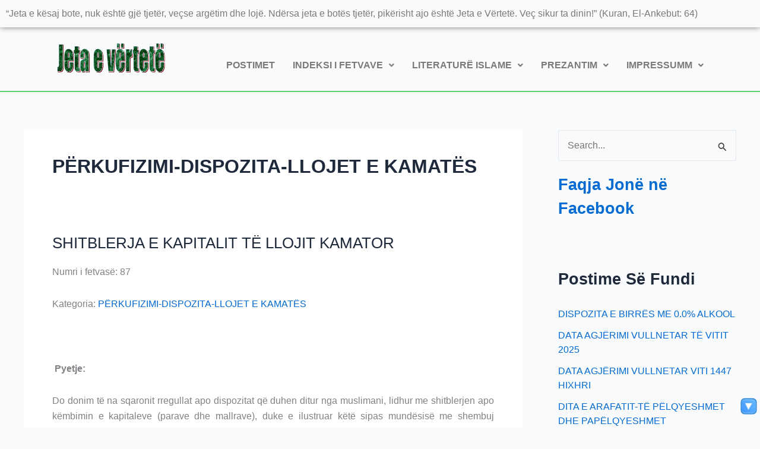

--- FILE ---
content_type: text/html; charset=UTF-8
request_url: https://www.jetaever8.de/category/fikhu-legjislacioni-i-shitblerjes/kamata/perkufizimi-dispozita-llojet-e-kamates/
body_size: 40848
content:
<!DOCTYPE html>
<html lang="sq">
<head>
<meta charset="UTF-8">
<meta name="viewport" content="width=device-width, initial-scale=1">
	<link rel="profile" href="https://gmpg.org/xfn/11"> 
	<meta name='robots' content='index, follow, max-image-preview:large, max-snippet:-1, max-video-preview:-1' />

	<!-- This site is optimized with the Yoast SEO plugin v26.7 - https://yoast.com/wordpress/plugins/seo/ -->
	<title>PËRKUFIZIMI-DISPOZITA-LLOJET E KAMATËS - Jeta e Vërtetë</title>
	<meta name="description" content="PËRKUFIZIMI-DISPOZITA-LLOJET E KAMATËS - Jeta e Vërtetë" />
	<link rel="canonical" href="https://www.jetaever8.de/category/fikhu-legjislacioni-i-shitblerjes/kamata/perkufizimi-dispozita-llojet-e-kamates/" />
	<meta property="og:locale" content="sq_AL" />
	<meta property="og:type" content="article" />
	<meta property="og:title" content="PËRKUFIZIMI-DISPOZITA-LLOJET E KAMATËS - Jeta e Vërtetë" />
	<meta property="og:description" content="PËRKUFIZIMI-DISPOZITA-LLOJET E KAMATËS - Jeta e Vërtetë" />
	<meta property="og:url" content="https://www.jetaever8.de/category/fikhu-legjislacioni-i-shitblerjes/kamata/perkufizimi-dispozita-llojet-e-kamates/" />
	<meta property="og:site_name" content="JETA E VËRTETË - FETVA DHE STUDIME ISLAME" />
	<meta name="twitter:card" content="summary_large_image" />
	<script type="application/ld+json" class="yoast-schema-graph">{"@context":"https://schema.org","@graph":[{"@type":"CollectionPage","@id":"https://www.jetaever8.de/category/fikhu-legjislacioni-i-shitblerjes/kamata/perkufizimi-dispozita-llojet-e-kamates/","url":"https://www.jetaever8.de/category/fikhu-legjislacioni-i-shitblerjes/kamata/perkufizimi-dispozita-llojet-e-kamates/","name":"PËRKUFIZIMI-DISPOZITA-LLOJET E KAMATËS - Jeta e Vërtetë","isPartOf":{"@id":"https://www.jetaever8.de/#website"},"description":"PËRKUFIZIMI-DISPOZITA-LLOJET E KAMATËS - Jeta e Vërtetë","breadcrumb":{"@id":"https://www.jetaever8.de/category/fikhu-legjislacioni-i-shitblerjes/kamata/perkufizimi-dispozita-llojet-e-kamates/#breadcrumb"},"inLanguage":"sq"},{"@type":"BreadcrumbList","@id":"https://www.jetaever8.de/category/fikhu-legjislacioni-i-shitblerjes/kamata/perkufizimi-dispozita-llojet-e-kamates/#breadcrumb","itemListElement":[{"@type":"ListItem","position":1,"name":"Shtëpiza","item":"https://www.jetaever8.de/"},{"@type":"ListItem","position":2,"name":"FIKHU-LEGJISLACIONI I SHITBLERJES","item":"https://www.jetaever8.de/category/fikhu-legjislacioni-i-shitblerjes/"},{"@type":"ListItem","position":3,"name":"KAMATA","item":"https://www.jetaever8.de/category/fikhu-legjislacioni-i-shitblerjes/kamata/"},{"@type":"ListItem","position":4,"name":"PËRKUFIZIMI-DISPOZITA-LLOJET E KAMATËS"}]},{"@type":"WebSite","@id":"https://www.jetaever8.de/#website","url":"https://www.jetaever8.de/","name":"JETA E VËRTETË - FETVA DHE STUDIME ISLAME","description":"“Jeta e kësaj bote, nuk është gjë tjetër, veçse argëtim dhe lojë. Ndërsa jeta e botës tjetër, pikërisht ajo është Jeta e Vërtetë. Veç sikur ta dinin!” (Kuran, El-Ankebut: 64)","publisher":{"@id":"https://www.jetaever8.de/#/schema/person/e6c71f4b31463a9bb9283c71047c0182"},"potentialAction":[{"@type":"SearchAction","target":{"@type":"EntryPoint","urlTemplate":"https://www.jetaever8.de/?s={search_term_string}"},"query-input":{"@type":"PropertyValueSpecification","valueRequired":true,"valueName":"search_term_string"}}],"inLanguage":"sq"},{"@type":["Person","Organization"],"@id":"https://www.jetaever8.de/#/schema/person/e6c71f4b31463a9bb9283c71047c0182","name":"Altin Torba","logo":{"@id":"https://www.jetaever8.de/#/schema/person/image/"}}]}</script>
	<!-- / Yoast SEO plugin. -->


<link rel='dns-prefetch' href='//cdn.jsdelivr.net' />
<link rel='dns-prefetch' href='//stats.wp.com' />
<link rel='dns-prefetch' href='//v0.wordpress.com' />
<link rel='preconnect' href='//i0.wp.com' />
<link rel='preconnect' href='//c0.wp.com' />
<link rel="alternate" type="application/rss+xml" title="JETA E VËRTETË - FETVA DHE STUDIME ISLAME &raquo; Prurje" href="https://www.jetaever8.de/feed/" />
<link rel="alternate" type="application/rss+xml" title="JETA E VËRTETË - FETVA DHE STUDIME ISLAME &raquo; Prurje për Komentet" href="https://www.jetaever8.de/comments/feed/" />
<script id="wpp-js" src="https://www.jetaever8.de/wordpress/wp-content/plugins/wordpress-popular-posts/assets/js/wpp.min.js?ver=7.3.6" data-sampling="0" data-sampling-rate="100" data-api-url="https://www.jetaever8.de/wp-json/wordpress-popular-posts" data-post-id="0" data-token="38ee4be1e4" data-lang="0" data-debug="0"></script>
<link rel="alternate" type="application/rss+xml" title="JETA E VËRTETË - FETVA DHE STUDIME ISLAME &raquo; Prurje për Kategorinë PËRKUFIZIMI-DISPOZITA-LLOJET E KAMATËS" href="https://www.jetaever8.de/category/fikhu-legjislacioni-i-shitblerjes/kamata/perkufizimi-dispozita-llojet-e-kamates/feed/" />
<style id='wp-img-auto-sizes-contain-inline-css'>
img:is([sizes=auto i],[sizes^="auto," i]){contain-intrinsic-size:3000px 1500px}
/*# sourceURL=wp-img-auto-sizes-contain-inline-css */
</style>
<link rel='stylesheet' id='astra-theme-css-css' href='https://www.jetaever8.de/wordpress/wp-content/themes/astra/assets/css/minified/main.min.css?ver=4.12.0' media='all' />
<style id='astra-theme-css-inline-css'>
:root{--ast-post-nav-space:0;--ast-container-default-xlg-padding:3em;--ast-container-default-lg-padding:3em;--ast-container-default-slg-padding:2em;--ast-container-default-md-padding:3em;--ast-container-default-sm-padding:3em;--ast-container-default-xs-padding:2.4em;--ast-container-default-xxs-padding:1.8em;--ast-code-block-background:#ECEFF3;--ast-comment-inputs-background:#F9FAFB;--ast-normal-container-width:1200px;--ast-narrow-container-width:750px;--ast-blog-title-font-weight:normal;--ast-blog-meta-weight:inherit;--ast-global-color-primary:var(--ast-global-color-5);--ast-global-color-secondary:var(--ast-global-color-4);--ast-global-color-alternate-background:var(--ast-global-color-7);--ast-global-color-subtle-background:var(--ast-global-color-6);--ast-bg-style-guide:var( --ast-global-color-secondary,--ast-global-color-5 );--ast-shadow-style-guide:0px 0px 4px 0 #00000057;--ast-global-dark-bg-style:#fff;--ast-global-dark-lfs:#fbfbfb;--ast-widget-bg-color:#fafafa;--ast-wc-container-head-bg-color:#fbfbfb;--ast-title-layout-bg:#eeeeee;--ast-search-border-color:#e7e7e7;--ast-lifter-hover-bg:#e6e6e6;--ast-gallery-block-color:#000;--srfm-color-input-label:var(--ast-global-color-2);}html{font-size:100%;}a{color:var(--ast-global-color-0);}a:hover,a:focus{color:var(--ast-global-color-1);}body,button,input,select,textarea,.ast-button,.ast-custom-button{font-family:-apple-system,BlinkMacSystemFont,Segoe UI,Roboto,Oxygen-Sans,Ubuntu,Cantarell,Helvetica Neue,sans-serif;font-weight:400;font-size:16px;font-size:1rem;line-height:var(--ast-body-line-height,1.65em);}blockquote{color:var(--ast-global-color-3);}h1,h2,h3,h4,h5,h6,.entry-content :where(h1,h2,h3,h4,h5,h6),.site-title,.site-title a{font-weight:600;}.ast-site-identity .site-title a{color:var(--ast-global-color-2);}.site-title{font-size:26px;font-size:1.625rem;display:block;}.site-header .site-description{font-size:15px;font-size:0.9375rem;display:none;}.entry-title{font-size:26px;font-size:1.625rem;}.archive .ast-article-post .ast-article-inner,.blog .ast-article-post .ast-article-inner,.archive .ast-article-post .ast-article-inner:hover,.blog .ast-article-post .ast-article-inner:hover{overflow:hidden;}h1,.entry-content :where(h1){font-size:40px;font-size:2.5rem;font-weight:600;line-height:1.4em;}h2,.entry-content :where(h2){font-size:32px;font-size:2rem;font-weight:600;line-height:1.3em;}h3,.entry-content :where(h3){font-size:26px;font-size:1.625rem;font-weight:600;line-height:1.3em;}h4,.entry-content :where(h4){font-size:24px;font-size:1.5rem;line-height:1.2em;font-weight:600;}h5,.entry-content :where(h5){font-size:20px;font-size:1.25rem;line-height:1.2em;font-weight:600;}h6,.entry-content :where(h6){font-size:16px;font-size:1rem;line-height:1.25em;font-weight:600;}::selection{background-color:#0ff203;color:#000000;}body,h1,h2,h3,h4,h5,h6,.entry-title a,.entry-content :where(h1,h2,h3,h4,h5,h6){color:var(--ast-global-color-3);}.tagcloud a:hover,.tagcloud a:focus,.tagcloud a.current-item{color:#ffffff;border-color:var(--ast-global-color-0);background-color:var(--ast-global-color-0);}input:focus,input[type="text"]:focus,input[type="email"]:focus,input[type="url"]:focus,input[type="password"]:focus,input[type="reset"]:focus,input[type="search"]:focus,textarea:focus{border-color:var(--ast-global-color-0);}input[type="radio"]:checked,input[type=reset],input[type="checkbox"]:checked,input[type="checkbox"]:hover:checked,input[type="checkbox"]:focus:checked,input[type=range]::-webkit-slider-thumb{border-color:var(--ast-global-color-0);background-color:var(--ast-global-color-0);box-shadow:none;}.site-footer a:hover + .post-count,.site-footer a:focus + .post-count{background:var(--ast-global-color-0);border-color:var(--ast-global-color-0);}.single .nav-links .nav-previous,.single .nav-links .nav-next{color:var(--ast-global-color-0);}.entry-meta,.entry-meta *{line-height:1.45;color:var(--ast-global-color-0);}.entry-meta a:not(.ast-button):hover,.entry-meta a:not(.ast-button):hover *,.entry-meta a:not(.ast-button):focus,.entry-meta a:not(.ast-button):focus *,.page-links > .page-link,.page-links .page-link:hover,.post-navigation a:hover{color:var(--ast-global-color-1);}#cat option,.secondary .calendar_wrap thead a,.secondary .calendar_wrap thead a:visited{color:var(--ast-global-color-0);}.secondary .calendar_wrap #today,.ast-progress-val span{background:var(--ast-global-color-0);}.secondary a:hover + .post-count,.secondary a:focus + .post-count{background:var(--ast-global-color-0);border-color:var(--ast-global-color-0);}.calendar_wrap #today > a{color:#ffffff;}.page-links .page-link,.single .post-navigation a{color:var(--ast-global-color-0);}.ast-search-menu-icon .search-form button.search-submit{padding:0 4px;}.ast-search-menu-icon form.search-form{padding-right:0;}.ast-search-menu-icon.slide-search input.search-field{width:0;}.ast-header-search .ast-search-menu-icon.ast-dropdown-active .search-form,.ast-header-search .ast-search-menu-icon.ast-dropdown-active .search-field:focus{transition:all 0.2s;}.search-form input.search-field:focus{outline:none;}.ast-archive-title{color:var(--ast-global-color-2);}.widget-title,.widget .wp-block-heading{font-size:22px;font-size:1.375rem;color:var(--ast-global-color-2);}#secondary,#secondary button,#secondary input,#secondary select,#secondary textarea{font-size:16px;font-size:1rem;}.ast-single-post .entry-content a,.ast-comment-content a:not(.ast-comment-edit-reply-wrap a){text-decoration:underline;}.ast-single-post .wp-block-button .wp-block-button__link,.ast-single-post .elementor-widget-button .elementor-button,.ast-single-post .entry-content .uagb-tab a,.ast-single-post .entry-content .uagb-ifb-cta a,.ast-single-post .entry-content .wp-block-uagb-buttons a,.ast-single-post .entry-content .uabb-module-content a,.ast-single-post .entry-content .uagb-post-grid a,.ast-single-post .entry-content .uagb-timeline a,.ast-single-post .entry-content .uagb-toc__wrap a,.ast-single-post .entry-content .uagb-taxomony-box a,.entry-content .wp-block-latest-posts > li > a,.ast-single-post .entry-content .wp-block-file__button,a.ast-post-filter-single,.ast-single-post .wp-block-buttons .wp-block-button.is-style-outline .wp-block-button__link,.ast-single-post .ast-comment-content .comment-reply-link,.ast-single-post .ast-comment-content .comment-edit-link{text-decoration:none;}.ast-search-menu-icon.slide-search a:focus-visible:focus-visible,.astra-search-icon:focus-visible,#close:focus-visible,a:focus-visible,.ast-menu-toggle:focus-visible,.site .skip-link:focus-visible,.wp-block-loginout input:focus-visible,.wp-block-search.wp-block-search__button-inside .wp-block-search__inside-wrapper,.ast-header-navigation-arrow:focus-visible,.ast-orders-table__row .ast-orders-table__cell:focus-visible,a#ast-apply-coupon:focus-visible,#ast-apply-coupon:focus-visible,#close:focus-visible,.button.search-submit:focus-visible,#search_submit:focus,.normal-search:focus-visible,.ast-header-account-wrap:focus-visible,.astra-cart-drawer-close:focus,.ast-single-variation:focus,.ast-button:focus,.ast-builder-button-wrap:has(.ast-custom-button-link:focus),.ast-builder-button-wrap .ast-custom-button-link:focus{outline-style:dotted;outline-color:inherit;outline-width:thin;}input:focus,input[type="text"]:focus,input[type="email"]:focus,input[type="url"]:focus,input[type="password"]:focus,input[type="reset"]:focus,input[type="search"]:focus,input[type="number"]:focus,textarea:focus,.wp-block-search__input:focus,[data-section="section-header-mobile-trigger"] .ast-button-wrap .ast-mobile-menu-trigger-minimal:focus,.ast-mobile-popup-drawer.active .menu-toggle-close:focus,#ast-scroll-top:focus,#coupon_code:focus,#ast-coupon-code:focus{border-style:dotted;border-color:inherit;border-width:thin;}input{outline:none;}.ast-logo-title-inline .site-logo-img{padding-right:1em;}body .ast-oembed-container *{position:absolute;top:0;width:100%;height:100%;left:0;}body .wp-block-embed-pocket-casts .ast-oembed-container *{position:unset;}.ast-single-post-featured-section + article {margin-top: 2em;}.site-content .ast-single-post-featured-section img {width: 100%;overflow: hidden;object-fit: cover;}.site > .ast-single-related-posts-container {margin-top: 0;}@media (min-width: 922px) {.ast-desktop .ast-container--narrow {max-width: var(--ast-narrow-container-width);margin: 0 auto;}}#secondary {margin: 4em 0 2.5em;word-break: break-word;line-height: 2;}#secondary li {margin-bottom: 0.75em;}#secondary li:last-child {margin-bottom: 0;}@media (max-width: 768px) {.js_active .ast-plain-container.ast-single-post #secondary {margin-top: 1.5em;}}.ast-separate-container.ast-two-container #secondary .widget {background-color: #fff;padding: 2em;margin-bottom: 2em;}@media (min-width: 993px) {.ast-left-sidebar #secondary {padding-right: 60px;}.ast-right-sidebar #secondary {padding-left: 60px;}}@media (max-width: 993px) {.ast-right-sidebar #secondary {padding-left: 30px;}.ast-left-sidebar #secondary {padding-right: 30px;}}@media (min-width: 993px) {.ast-page-builder-template.ast-left-sidebar #secondary {padding-left: 60px;}.ast-page-builder-template.ast-right-sidebar #secondary {padding-right: 60px;}}@media (max-width: 993px) {.ast-page-builder-template.ast-right-sidebar #secondary {padding-right: 30px;}.ast-page-builder-template.ast-left-sidebar #secondary {padding-left: 30px;}}@media (max-width:921.9px){#ast-desktop-header{display:none;}}@media (min-width:922px){#ast-mobile-header{display:none;}}.wp-block-buttons.aligncenter{justify-content:center;}.wp-block-button.is-style-outline .wp-block-button__link{border-color:#0ff203;}div.wp-block-button.is-style-outline > .wp-block-button__link:not(.has-text-color),div.wp-block-button.wp-block-button__link.is-style-outline:not(.has-text-color){color:#0ff203;}.wp-block-button.is-style-outline .wp-block-button__link:hover,.wp-block-buttons .wp-block-button.is-style-outline .wp-block-button__link:focus,.wp-block-buttons .wp-block-button.is-style-outline > .wp-block-button__link:not(.has-text-color):hover,.wp-block-buttons .wp-block-button.wp-block-button__link.is-style-outline:not(.has-text-color):hover{color:#ffffff;background-color:var(--ast-global-color-1);border-color:var(--ast-global-color-1);}.post-page-numbers.current .page-link,.ast-pagination .page-numbers.current{color:#000000;border-color:#0ff203;background-color:#0ff203;}.wp-block-button.is-style-outline .wp-block-button__link.wp-element-button,.ast-outline-button{border-color:#0ff203;font-family:inherit;font-weight:500;font-size:16px;font-size:1rem;line-height:1em;}.wp-block-buttons .wp-block-button.is-style-outline > .wp-block-button__link:not(.has-text-color),.wp-block-buttons .wp-block-button.wp-block-button__link.is-style-outline:not(.has-text-color),.ast-outline-button{color:#0ff203;}.wp-block-button.is-style-outline .wp-block-button__link:hover,.wp-block-buttons .wp-block-button.is-style-outline .wp-block-button__link:focus,.wp-block-buttons .wp-block-button.is-style-outline > .wp-block-button__link:not(.has-text-color):hover,.wp-block-buttons .wp-block-button.wp-block-button__link.is-style-outline:not(.has-text-color):hover,.ast-outline-button:hover,.ast-outline-button:focus,.wp-block-uagb-buttons-child .uagb-buttons-repeater.ast-outline-button:hover,.wp-block-uagb-buttons-child .uagb-buttons-repeater.ast-outline-button:focus{color:#ffffff;background-color:var(--ast-global-color-1);border-color:var(--ast-global-color-1);}.wp-block-button .wp-block-button__link.wp-element-button.is-style-outline:not(.has-background),.wp-block-button.is-style-outline>.wp-block-button__link.wp-element-button:not(.has-background),.ast-outline-button{background-color:transparent;}.entry-content[data-ast-blocks-layout] > figure{margin-bottom:1em;}h1.widget-title{font-weight:600;}h2.widget-title{font-weight:600;}h3.widget-title{font-weight:600;}#page{display:flex;flex-direction:column;min-height:100vh;}.ast-404-layout-1 h1.page-title{color:var(--ast-global-color-2);}.single .post-navigation a{line-height:1em;height:inherit;}.error-404 .page-sub-title{font-size:1.5rem;font-weight:inherit;}.search .site-content .content-area .search-form{margin-bottom:0;}#page .site-content{flex-grow:1;}.widget{margin-bottom:1.25em;}#secondary li{line-height:1.5em;}#secondary .wp-block-group h2{margin-bottom:0.7em;}#secondary h2{font-size:1.7rem;}.ast-separate-container .ast-article-post,.ast-separate-container .ast-article-single,.ast-separate-container .comment-respond{padding:3em;}.ast-separate-container .ast-article-single .ast-article-single{padding:0;}.ast-article-single .wp-block-post-template-is-layout-grid{padding-left:0;}.ast-separate-container .comments-title,.ast-narrow-container .comments-title{padding:1.5em 2em;}.ast-page-builder-template .comment-form-textarea,.ast-comment-formwrap .ast-grid-common-col{padding:0;}.ast-comment-formwrap{padding:0;display:inline-flex;column-gap:20px;width:100%;margin-left:0;margin-right:0;}.comments-area textarea#comment:focus,.comments-area textarea#comment:active,.comments-area .ast-comment-formwrap input[type="text"]:focus,.comments-area .ast-comment-formwrap input[type="text"]:active {box-shadow:none;outline:none;}.archive.ast-page-builder-template .entry-header{margin-top:2em;}.ast-page-builder-template .ast-comment-formwrap{width:100%;}.entry-title{margin-bottom:0.5em;}.ast-archive-description p{font-size:inherit;font-weight:inherit;line-height:inherit;}.ast-separate-container .ast-comment-list li.depth-1,.hentry{margin-bottom:2em;}@media (min-width:921px){.ast-left-sidebar.ast-page-builder-template #secondary,.archive.ast-right-sidebar.ast-page-builder-template .site-main{padding-left:20px;padding-right:20px;}}@media (max-width:544px){.ast-comment-formwrap.ast-row{column-gap:10px;display:inline-block;}#ast-commentform .ast-grid-common-col{position:relative;width:100%;}}@media (min-width:1201px){.ast-separate-container .ast-article-post,.ast-separate-container .ast-article-single,.ast-separate-container .ast-author-box,.ast-separate-container .ast-404-layout-1,.ast-separate-container .no-results{padding:3em;}}@media (max-width:921px){.ast-left-sidebar #content > .ast-container{display:flex;flex-direction:column-reverse;width:100%;}}@media (max-width:921px){#secondary.secondary{padding-top:0;}.ast-separate-container.ast-right-sidebar #secondary{padding-left:1em;padding-right:1em;}.ast-separate-container.ast-two-container #secondary{padding-left:0;padding-right:0;}.ast-page-builder-template .entry-header #secondary,.ast-page-builder-template #secondary{margin-top:1.5em;}}@media (max-width:921px){.ast-right-sidebar #primary{padding-right:0;}.ast-page-builder-template.ast-left-sidebar #secondary,.ast-page-builder-template.ast-right-sidebar #secondary{padding-right:20px;padding-left:20px;}.ast-right-sidebar #secondary,.ast-left-sidebar #primary{padding-left:0;}.ast-left-sidebar #secondary{padding-right:0;}}@media (min-width:922px){.ast-separate-container.ast-right-sidebar #primary,.ast-separate-container.ast-left-sidebar #primary{border:0;}.search-no-results.ast-separate-container #primary{margin-bottom:4em;}}@media (min-width:922px){.ast-right-sidebar #primary{border-right:1px solid var(--ast-border-color);}.ast-left-sidebar #primary{border-left:1px solid var(--ast-border-color);}.ast-right-sidebar #secondary{border-left:1px solid var(--ast-border-color);margin-left:-1px;}.ast-left-sidebar #secondary{border-right:1px solid var(--ast-border-color);margin-right:-1px;}.ast-separate-container.ast-two-container.ast-right-sidebar #secondary{padding-left:30px;padding-right:0;}.ast-separate-container.ast-two-container.ast-left-sidebar #secondary{padding-right:30px;padding-left:0;}.ast-separate-container.ast-right-sidebar #secondary,.ast-separate-container.ast-left-sidebar #secondary{border:0;margin-left:auto;margin-right:auto;}.ast-separate-container.ast-two-container #secondary .widget:last-child{margin-bottom:0;}}.wp-block-button .wp-block-button__link{color:#000000;}.wp-block-button .wp-block-button__link:hover,.wp-block-button .wp-block-button__link:focus{color:#ffffff;background-color:var(--ast-global-color-1);border-color:var(--ast-global-color-1);}.elementor-widget-heading h1.elementor-heading-title{line-height:1.4em;}.elementor-widget-heading h2.elementor-heading-title{line-height:1.3em;}.elementor-widget-heading h3.elementor-heading-title{line-height:1.3em;}.elementor-widget-heading h4.elementor-heading-title{line-height:1.2em;}.elementor-widget-heading h5.elementor-heading-title{line-height:1.2em;}.elementor-widget-heading h6.elementor-heading-title{line-height:1.25em;}.wp-block-button .wp-block-button__link,.wp-block-search .wp-block-search__button,body .wp-block-file .wp-block-file__button{border-color:#0ff203;background-color:#0ff203;color:#000000;font-family:inherit;font-weight:500;line-height:1em;font-size:16px;font-size:1rem;padding-top:15px;padding-right:30px;padding-bottom:15px;padding-left:30px;}@media (max-width:921px){.wp-block-button .wp-block-button__link,.wp-block-search .wp-block-search__button,body .wp-block-file .wp-block-file__button{padding-top:14px;padding-right:28px;padding-bottom:14px;padding-left:28px;}}@media (max-width:544px){.wp-block-button .wp-block-button__link,.wp-block-search .wp-block-search__button,body .wp-block-file .wp-block-file__button{padding-top:12px;padding-right:24px;padding-bottom:12px;padding-left:24px;}}.menu-toggle,button,.ast-button,.ast-custom-button,.button,input#submit,input[type="button"],input[type="submit"],input[type="reset"],form[CLASS*="wp-block-search__"].wp-block-search .wp-block-search__inside-wrapper .wp-block-search__button,body .wp-block-file .wp-block-file__button,.search .search-submit{border-style:solid;border-top-width:0;border-right-width:0;border-left-width:0;border-bottom-width:0;color:#000000;border-color:#0ff203;background-color:#0ff203;padding-top:15px;padding-right:30px;padding-bottom:15px;padding-left:30px;font-family:inherit;font-weight:500;font-size:16px;font-size:1rem;line-height:1em;}button:focus,.menu-toggle:hover,button:hover,.ast-button:hover,.ast-custom-button:hover .button:hover,.ast-custom-button:hover ,input[type=reset]:hover,input[type=reset]:focus,input#submit:hover,input#submit:focus,input[type="button"]:hover,input[type="button"]:focus,input[type="submit"]:hover,input[type="submit"]:focus,form[CLASS*="wp-block-search__"].wp-block-search .wp-block-search__inside-wrapper .wp-block-search__button:hover,form[CLASS*="wp-block-search__"].wp-block-search .wp-block-search__inside-wrapper .wp-block-search__button:focus,body .wp-block-file .wp-block-file__button:hover,body .wp-block-file .wp-block-file__button:focus{color:#ffffff;background-color:var(--ast-global-color-1);border-color:var(--ast-global-color-1);}form[CLASS*="wp-block-search__"].wp-block-search .wp-block-search__inside-wrapper .wp-block-search__button.has-icon{padding-top:calc(15px - 3px);padding-right:calc(30px - 3px);padding-bottom:calc(15px - 3px);padding-left:calc(30px - 3px);}@media (max-width:921px){.menu-toggle,button,.ast-button,.ast-custom-button,.button,input#submit,input[type="button"],input[type="submit"],input[type="reset"],form[CLASS*="wp-block-search__"].wp-block-search .wp-block-search__inside-wrapper .wp-block-search__button,body .wp-block-file .wp-block-file__button,.search .search-submit{padding-top:14px;padding-right:28px;padding-bottom:14px;padding-left:28px;}}@media (max-width:544px){.menu-toggle,button,.ast-button,.ast-custom-button,.button,input#submit,input[type="button"],input[type="submit"],input[type="reset"],form[CLASS*="wp-block-search__"].wp-block-search .wp-block-search__inside-wrapper .wp-block-search__button,body .wp-block-file .wp-block-file__button,.search .search-submit{padding-top:12px;padding-right:24px;padding-bottom:12px;padding-left:24px;}}@media (max-width:921px){.ast-mobile-header-stack .main-header-bar .ast-search-menu-icon{display:inline-block;}.ast-header-break-point.ast-header-custom-item-outside .ast-mobile-header-stack .main-header-bar .ast-search-icon{margin:0;}.ast-comment-avatar-wrap img{max-width:2.5em;}.ast-comment-meta{padding:0 1.8888em 1.3333em;}.ast-separate-container .ast-comment-list li.depth-1{padding:1.5em 2.14em;}.ast-separate-container .comment-respond{padding:2em 2.14em;}}@media (min-width:544px){.ast-container{max-width:100%;}}@media (max-width:544px){.ast-separate-container .ast-article-post,.ast-separate-container .ast-article-single,.ast-separate-container .comments-title,.ast-separate-container .ast-archive-description{padding:1.5em 1em;}.ast-separate-container #content .ast-container{padding-left:0.54em;padding-right:0.54em;}.ast-separate-container .ast-comment-list .bypostauthor{padding:.5em;}.ast-search-menu-icon.ast-dropdown-active .search-field{width:170px;}.ast-separate-container #secondary{padding-top:0;}.ast-separate-container.ast-two-container #secondary .widget{margin-bottom:1.5em;padding-left:1em;padding-right:1em;}} #ast-mobile-header .ast-site-header-cart-li a{pointer-events:none;}.ast-separate-container{background-color:var(--ast-global-color-4);background-image:none;}@media (max-width:921px){.site-title{display:block;}.site-header .site-description{display:none;}h1,.entry-content :where(h1){font-size:30px;}h2,.entry-content :where(h2){font-size:25px;}h3,.entry-content :where(h3){font-size:20px;}}@media (max-width:544px){.site-title{display:block;}.site-header .site-description{display:none;}h1,.entry-content :where(h1){font-size:30px;}h2,.entry-content :where(h2){font-size:25px;}h3,.entry-content :where(h3){font-size:20px;}}@media (max-width:921px){html{font-size:91.2%;}}@media (max-width:544px){html{font-size:91.2%;}}@media (min-width:922px){.ast-container{max-width:1240px;}}@media (min-width:922px){.site-content .ast-container{display:flex;}}@media (max-width:921px){.site-content .ast-container{flex-direction:column;}}.ast-blog-layout-classic-grid .ast-article-inner{box-shadow:0px 6px 15px -2px rgba(16,24,40,0.05);}.ast-separate-container .ast-blog-layout-classic-grid .ast-article-inner,.ast-plain-container .ast-blog-layout-classic-grid .ast-article-inner{height:100%;}.ast-blog-layout-6-grid .ast-blog-featured-section:before { content: ""; }.cat-links.badge a,.tags-links.badge a {padding: 4px 8px;border-radius: 3px;font-weight: 400;}.cat-links.underline a,.tags-links.underline a{text-decoration: underline;}@media (min-width:922px){.main-header-menu .sub-menu .menu-item.ast-left-align-sub-menu:hover > .sub-menu,.main-header-menu .sub-menu .menu-item.ast-left-align-sub-menu.focus > .sub-menu{margin-left:-0px;}}.entry-content li > p{margin-bottom:0;}.site .comments-area{padding-bottom:3em;}.wp-block-file {display: flex;align-items: center;flex-wrap: wrap;justify-content: space-between;}.wp-block-pullquote {border: none;}.wp-block-pullquote blockquote::before {content: "\201D";font-family: "Helvetica",sans-serif;display: flex;transform: rotate( 180deg );font-size: 6rem;font-style: normal;line-height: 1;font-weight: bold;align-items: center;justify-content: center;}.has-text-align-right > blockquote::before {justify-content: flex-start;}.has-text-align-left > blockquote::before {justify-content: flex-end;}figure.wp-block-pullquote.is-style-solid-color blockquote {max-width: 100%;text-align: inherit;}:root {--wp--custom--ast-default-block-top-padding: 3em;--wp--custom--ast-default-block-right-padding: 3em;--wp--custom--ast-default-block-bottom-padding: 3em;--wp--custom--ast-default-block-left-padding: 3em;--wp--custom--ast-container-width: 1200px;--wp--custom--ast-content-width-size: 1200px;--wp--custom--ast-wide-width-size: calc(1200px + var(--wp--custom--ast-default-block-left-padding) + var(--wp--custom--ast-default-block-right-padding));}.ast-narrow-container {--wp--custom--ast-content-width-size: 750px;--wp--custom--ast-wide-width-size: 750px;}@media(max-width: 921px) {:root {--wp--custom--ast-default-block-top-padding: 3em;--wp--custom--ast-default-block-right-padding: 2em;--wp--custom--ast-default-block-bottom-padding: 3em;--wp--custom--ast-default-block-left-padding: 2em;}}@media(max-width: 544px) {:root {--wp--custom--ast-default-block-top-padding: 3em;--wp--custom--ast-default-block-right-padding: 1.5em;--wp--custom--ast-default-block-bottom-padding: 3em;--wp--custom--ast-default-block-left-padding: 1.5em;}}.entry-content > .wp-block-group,.entry-content > .wp-block-cover,.entry-content > .wp-block-columns {padding-top: var(--wp--custom--ast-default-block-top-padding);padding-right: var(--wp--custom--ast-default-block-right-padding);padding-bottom: var(--wp--custom--ast-default-block-bottom-padding);padding-left: var(--wp--custom--ast-default-block-left-padding);}.ast-plain-container.ast-no-sidebar .entry-content > .alignfull,.ast-page-builder-template .ast-no-sidebar .entry-content > .alignfull {margin-left: calc( -50vw + 50%);margin-right: calc( -50vw + 50%);max-width: 100vw;width: 100vw;}.ast-plain-container.ast-no-sidebar .entry-content .alignfull .alignfull,.ast-page-builder-template.ast-no-sidebar .entry-content .alignfull .alignfull,.ast-plain-container.ast-no-sidebar .entry-content .alignfull .alignwide,.ast-page-builder-template.ast-no-sidebar .entry-content .alignfull .alignwide,.ast-plain-container.ast-no-sidebar .entry-content .alignwide .alignfull,.ast-page-builder-template.ast-no-sidebar .entry-content .alignwide .alignfull,.ast-plain-container.ast-no-sidebar .entry-content .alignwide .alignwide,.ast-page-builder-template.ast-no-sidebar .entry-content .alignwide .alignwide,.ast-plain-container.ast-no-sidebar .entry-content .wp-block-column .alignfull,.ast-page-builder-template.ast-no-sidebar .entry-content .wp-block-column .alignfull,.ast-plain-container.ast-no-sidebar .entry-content .wp-block-column .alignwide,.ast-page-builder-template.ast-no-sidebar .entry-content .wp-block-column .alignwide {margin-left: auto;margin-right: auto;width: 100%;}[data-ast-blocks-layout] .wp-block-separator:not(.is-style-dots) {height: 0;}[data-ast-blocks-layout] .wp-block-separator {margin: 20px auto;}[data-ast-blocks-layout] .wp-block-separator:not(.is-style-wide):not(.is-style-dots) {max-width: 100px;}[data-ast-blocks-layout] .wp-block-separator.has-background {padding: 0;}.entry-content[data-ast-blocks-layout] > * {max-width: var(--wp--custom--ast-content-width-size);margin-left: auto;margin-right: auto;}.entry-content[data-ast-blocks-layout] > .alignwide {max-width: var(--wp--custom--ast-wide-width-size);}.entry-content[data-ast-blocks-layout] .alignfull {max-width: none;}.entry-content .wp-block-columns {margin-bottom: 0;}blockquote {margin: 1.5em;border-color: rgba(0,0,0,0.05);}.wp-block-quote:not(.has-text-align-right):not(.has-text-align-center) {border-left: 5px solid rgba(0,0,0,0.05);}.has-text-align-right > blockquote,blockquote.has-text-align-right {border-right: 5px solid rgba(0,0,0,0.05);}.has-text-align-left > blockquote,blockquote.has-text-align-left {border-left: 5px solid rgba(0,0,0,0.05);}.wp-block-site-tagline,.wp-block-latest-posts .read-more {margin-top: 15px;}.wp-block-loginout p label {display: block;}.wp-block-loginout p:not(.login-remember):not(.login-submit) input {width: 100%;}.wp-block-loginout input:focus {border-color: transparent;}.wp-block-loginout input:focus {outline: thin dotted;}.entry-content .wp-block-media-text .wp-block-media-text__content {padding: 0 0 0 8%;}.entry-content .wp-block-media-text.has-media-on-the-right .wp-block-media-text__content {padding: 0 8% 0 0;}.entry-content .wp-block-media-text.has-background .wp-block-media-text__content {padding: 8%;}.entry-content .wp-block-cover:not([class*="background-color"]):not(.has-text-color.has-link-color) .wp-block-cover__inner-container,.entry-content .wp-block-cover:not([class*="background-color"]) .wp-block-cover-image-text,.entry-content .wp-block-cover:not([class*="background-color"]) .wp-block-cover-text,.entry-content .wp-block-cover-image:not([class*="background-color"]) .wp-block-cover__inner-container,.entry-content .wp-block-cover-image:not([class*="background-color"]) .wp-block-cover-image-text,.entry-content .wp-block-cover-image:not([class*="background-color"]) .wp-block-cover-text {color: var(--ast-global-color-primary,var(--ast-global-color-5));}.wp-block-loginout .login-remember input {width: 1.1rem;height: 1.1rem;margin: 0 5px 4px 0;vertical-align: middle;}.wp-block-latest-posts > li > *:first-child,.wp-block-latest-posts:not(.is-grid) > li:first-child {margin-top: 0;}.entry-content > .wp-block-buttons,.entry-content > .wp-block-uagb-buttons {margin-bottom: 1.5em;}.wp-block-search__inside-wrapper .wp-block-search__input {padding: 0 10px;color: var(--ast-global-color-3);background: var(--ast-global-color-primary,var(--ast-global-color-5));border-color: var(--ast-border-color);}.wp-block-latest-posts .read-more {margin-bottom: 1.5em;}.wp-block-search__no-button .wp-block-search__inside-wrapper .wp-block-search__input {padding-top: 5px;padding-bottom: 5px;}.wp-block-latest-posts .wp-block-latest-posts__post-date,.wp-block-latest-posts .wp-block-latest-posts__post-author {font-size: 1rem;}.wp-block-latest-posts > li > *,.wp-block-latest-posts:not(.is-grid) > li {margin-top: 12px;margin-bottom: 12px;}.ast-page-builder-template .entry-content[data-ast-blocks-layout] > .alignwide:where(:not(.uagb-is-root-container):not(.spectra-is-root-container)) > * {max-width: var(--wp--custom--ast-wide-width-size);}.ast-page-builder-template .entry-content[data-ast-blocks-layout] > .inherit-container-width > *,.ast-page-builder-template .entry-content[data-ast-blocks-layout] > *:not(.wp-block-group):where(:not(.uagb-is-root-container):not(.spectra-is-root-container)) > *,.entry-content[data-ast-blocks-layout] > .wp-block-cover .wp-block-cover__inner-container {max-width: var(--wp--custom--ast-content-width-size) ;margin-left: auto;margin-right: auto;}.ast-page-builder-template .entry-content[data-ast-blocks-layout] > *,.ast-page-builder-template .entry-content[data-ast-blocks-layout] > .alignfull:where(:not(.wp-block-group):not(.uagb-is-root-container):not(.spectra-is-root-container)) > * {max-width: none;}.entry-content[data-ast-blocks-layout] .wp-block-cover:not(.alignleft):not(.alignright) {width: auto;}@media(max-width: 1200px) {.ast-separate-container .entry-content > .alignfull,.ast-separate-container .entry-content[data-ast-blocks-layout] > .alignwide,.ast-plain-container .entry-content[data-ast-blocks-layout] > .alignwide,.ast-plain-container .entry-content .alignfull {margin-left: calc(-1 * min(var(--ast-container-default-xlg-padding),20px)) ;margin-right: calc(-1 * min(var(--ast-container-default-xlg-padding),20px));}}@media(min-width: 1201px) {.ast-separate-container .entry-content > .alignfull {margin-left: calc(-1 * var(--ast-container-default-xlg-padding) );margin-right: calc(-1 * var(--ast-container-default-xlg-padding) );}.ast-separate-container .entry-content[data-ast-blocks-layout] > .alignwide,.ast-plain-container .entry-content[data-ast-blocks-layout] > .alignwide {margin-left: calc(-1 * var(--wp--custom--ast-default-block-left-padding) );margin-right: calc(-1 * var(--wp--custom--ast-default-block-right-padding) );}}@media(min-width: 921px) {.ast-separate-container .entry-content .wp-block-group.alignwide:not(.inherit-container-width) > :where(:not(.alignleft):not(.alignright)),.ast-plain-container .entry-content .wp-block-group.alignwide:not(.inherit-container-width) > :where(:not(.alignleft):not(.alignright)) {max-width: calc( var(--wp--custom--ast-content-width-size) + 80px );}.ast-plain-container.ast-right-sidebar .entry-content[data-ast-blocks-layout] .alignfull,.ast-plain-container.ast-left-sidebar .entry-content[data-ast-blocks-layout] .alignfull {margin-left: -60px;margin-right: -60px;}}@media(min-width: 544px) {.entry-content > .alignleft {margin-right: 20px;}.entry-content > .alignright {margin-left: 20px;}}@media (max-width:544px){.wp-block-columns .wp-block-column:not(:last-child){margin-bottom:20px;}.wp-block-latest-posts{margin:0;}}@media( max-width: 600px ) {.entry-content .wp-block-media-text .wp-block-media-text__content,.entry-content .wp-block-media-text.has-media-on-the-right .wp-block-media-text__content {padding: 8% 0 0;}.entry-content .wp-block-media-text.has-background .wp-block-media-text__content {padding: 8%;}}.ast-page-builder-template .entry-header {padding-left: 0;}.ast-narrow-container .site-content .wp-block-uagb-image--align-full .wp-block-uagb-image__figure {max-width: 100%;margin-left: auto;margin-right: auto;}.entry-content ul,.entry-content ol {padding: revert;margin: revert;}:root .has-ast-global-color-0-color{color:var(--ast-global-color-0);}:root .has-ast-global-color-0-background-color{background-color:var(--ast-global-color-0);}:root .wp-block-button .has-ast-global-color-0-color{color:var(--ast-global-color-0);}:root .wp-block-button .has-ast-global-color-0-background-color{background-color:var(--ast-global-color-0);}:root .has-ast-global-color-1-color{color:var(--ast-global-color-1);}:root .has-ast-global-color-1-background-color{background-color:var(--ast-global-color-1);}:root .wp-block-button .has-ast-global-color-1-color{color:var(--ast-global-color-1);}:root .wp-block-button .has-ast-global-color-1-background-color{background-color:var(--ast-global-color-1);}:root .has-ast-global-color-2-color{color:var(--ast-global-color-2);}:root .has-ast-global-color-2-background-color{background-color:var(--ast-global-color-2);}:root .wp-block-button .has-ast-global-color-2-color{color:var(--ast-global-color-2);}:root .wp-block-button .has-ast-global-color-2-background-color{background-color:var(--ast-global-color-2);}:root .has-ast-global-color-3-color{color:var(--ast-global-color-3);}:root .has-ast-global-color-3-background-color{background-color:var(--ast-global-color-3);}:root .wp-block-button .has-ast-global-color-3-color{color:var(--ast-global-color-3);}:root .wp-block-button .has-ast-global-color-3-background-color{background-color:var(--ast-global-color-3);}:root .has-ast-global-color-4-color{color:var(--ast-global-color-4);}:root .has-ast-global-color-4-background-color{background-color:var(--ast-global-color-4);}:root .wp-block-button .has-ast-global-color-4-color{color:var(--ast-global-color-4);}:root .wp-block-button .has-ast-global-color-4-background-color{background-color:var(--ast-global-color-4);}:root .has-ast-global-color-5-color{color:var(--ast-global-color-5);}:root .has-ast-global-color-5-background-color{background-color:var(--ast-global-color-5);}:root .wp-block-button .has-ast-global-color-5-color{color:var(--ast-global-color-5);}:root .wp-block-button .has-ast-global-color-5-background-color{background-color:var(--ast-global-color-5);}:root .has-ast-global-color-6-color{color:var(--ast-global-color-6);}:root .has-ast-global-color-6-background-color{background-color:var(--ast-global-color-6);}:root .wp-block-button .has-ast-global-color-6-color{color:var(--ast-global-color-6);}:root .wp-block-button .has-ast-global-color-6-background-color{background-color:var(--ast-global-color-6);}:root .has-ast-global-color-7-color{color:var(--ast-global-color-7);}:root .has-ast-global-color-7-background-color{background-color:var(--ast-global-color-7);}:root .wp-block-button .has-ast-global-color-7-color{color:var(--ast-global-color-7);}:root .wp-block-button .has-ast-global-color-7-background-color{background-color:var(--ast-global-color-7);}:root .has-ast-global-color-8-color{color:var(--ast-global-color-8);}:root .has-ast-global-color-8-background-color{background-color:var(--ast-global-color-8);}:root .wp-block-button .has-ast-global-color-8-color{color:var(--ast-global-color-8);}:root .wp-block-button .has-ast-global-color-8-background-color{background-color:var(--ast-global-color-8);}:root{--ast-global-color-0:#046bd2;--ast-global-color-1:#045cb4;--ast-global-color-2:#1e293b;--ast-global-color-3:#334155;--ast-global-color-4:#f9fafb;--ast-global-color-5:#FFFFFF;--ast-global-color-6:#e2e8f0;--ast-global-color-7:#cbd5e1;--ast-global-color-8:#94a3b8;}:root {--ast-border-color : var(--ast-global-color-6);}.ast-archive-entry-banner {-js-display: flex;display: flex;flex-direction: column;justify-content: center;text-align: center;position: relative;background: var(--ast-title-layout-bg);}.ast-archive-entry-banner[data-banner-width-type="custom"] {margin: 0 auto;width: 100%;}.ast-archive-entry-banner[data-banner-layout="layout-1"] {background: inherit;padding: 20px 0;text-align: left;}body.archive .ast-archive-description{max-width:1200px;width:100%;text-align:left;padding-top:3em;padding-right:3em;padding-bottom:3em;padding-left:3em;}body.archive .ast-archive-description .ast-archive-title,body.archive .ast-archive-description .ast-archive-title *{font-weight:600;font-size:32px;font-size:2rem;}body.archive .ast-archive-description > *:not(:last-child){margin-bottom:10px;}@media (max-width:921px){body.archive .ast-archive-description{text-align:left;}}@media (max-width:544px){body.archive .ast-archive-description{text-align:left;}}.ast-breadcrumbs .trail-browse,.ast-breadcrumbs .trail-items,.ast-breadcrumbs .trail-items li{display:inline-block;margin:0;padding:0;border:none;background:inherit;text-indent:0;text-decoration:none;}.ast-breadcrumbs .trail-browse{font-size:inherit;font-style:inherit;font-weight:inherit;color:inherit;}.ast-breadcrumbs .trail-items{list-style:none;}.trail-items li::after{padding:0 0.3em;content:"\00bb";}.trail-items li:last-of-type::after{display:none;}h1,h2,h3,h4,h5,h6,.entry-content :where(h1,h2,h3,h4,h5,h6){color:var(--ast-global-color-2);}.entry-title a{color:var(--ast-global-color-2);}@media (max-width:921px){.ast-builder-grid-row-container.ast-builder-grid-row-tablet-3-firstrow .ast-builder-grid-row > *:first-child,.ast-builder-grid-row-container.ast-builder-grid-row-tablet-3-lastrow .ast-builder-grid-row > *:last-child{grid-column:1 / -1;}}@media (max-width:544px){.ast-builder-grid-row-container.ast-builder-grid-row-mobile-3-firstrow .ast-builder-grid-row > *:first-child,.ast-builder-grid-row-container.ast-builder-grid-row-mobile-3-lastrow .ast-builder-grid-row > *:last-child{grid-column:1 / -1;}}.ast-builder-layout-element[data-section="title_tagline"]{display:flex;}@media (max-width:921px){.ast-header-break-point .ast-builder-layout-element[data-section="title_tagline"]{display:flex;}}@media (max-width:544px){.ast-header-break-point .ast-builder-layout-element[data-section="title_tagline"]{display:flex;}}.ast-builder-menu-1{font-family:inherit;font-weight:inherit;}.ast-builder-menu-1 .menu-item > .menu-link{color:var(--ast-global-color-3);}.ast-builder-menu-1 .menu-item > .ast-menu-toggle{color:var(--ast-global-color-3);}.ast-builder-menu-1 .menu-item:hover > .menu-link,.ast-builder-menu-1 .inline-on-mobile .menu-item:hover > .ast-menu-toggle{color:var(--ast-global-color-1);}.ast-builder-menu-1 .menu-item:hover > .ast-menu-toggle{color:var(--ast-global-color-1);}.ast-builder-menu-1 .menu-item.current-menu-item > .menu-link,.ast-builder-menu-1 .inline-on-mobile .menu-item.current-menu-item > .ast-menu-toggle,.ast-builder-menu-1 .current-menu-ancestor > .menu-link{color:var(--ast-global-color-1);}.ast-builder-menu-1 .menu-item.current-menu-item > .ast-menu-toggle{color:var(--ast-global-color-1);}.ast-builder-menu-1 .sub-menu,.ast-builder-menu-1 .inline-on-mobile .sub-menu{border-top-width:2px;border-bottom-width:0px;border-right-width:0px;border-left-width:0px;border-color:#0ff203;border-style:solid;}.ast-builder-menu-1 .sub-menu .sub-menu{top:-2px;}.ast-builder-menu-1 .main-header-menu > .menu-item > .sub-menu,.ast-builder-menu-1 .main-header-menu > .menu-item > .astra-full-megamenu-wrapper{margin-top:0px;}.ast-desktop .ast-builder-menu-1 .main-header-menu > .menu-item > .sub-menu:before,.ast-desktop .ast-builder-menu-1 .main-header-menu > .menu-item > .astra-full-megamenu-wrapper:before{height:calc( 0px + 2px + 5px );}.ast-desktop .ast-builder-menu-1 .menu-item .sub-menu .menu-link{border-style:none;}@media (max-width:921px){.ast-header-break-point .ast-builder-menu-1 .menu-item.menu-item-has-children > .ast-menu-toggle{top:0;}.ast-builder-menu-1 .inline-on-mobile .menu-item.menu-item-has-children > .ast-menu-toggle{right:-15px;}.ast-builder-menu-1 .menu-item-has-children > .menu-link:after{content:unset;}.ast-builder-menu-1 .main-header-menu > .menu-item > .sub-menu,.ast-builder-menu-1 .main-header-menu > .menu-item > .astra-full-megamenu-wrapper{margin-top:0;}}@media (max-width:544px){.ast-header-break-point .ast-builder-menu-1 .menu-item.menu-item-has-children > .ast-menu-toggle{top:0;}.ast-builder-menu-1 .main-header-menu > .menu-item > .sub-menu,.ast-builder-menu-1 .main-header-menu > .menu-item > .astra-full-megamenu-wrapper{margin-top:0;}}.ast-builder-menu-1{display:flex;}@media (max-width:921px){.ast-header-break-point .ast-builder-menu-1{display:flex;}}@media (max-width:544px){.ast-header-break-point .ast-builder-menu-1{display:flex;}}.site-below-footer-wrap{padding-top:20px;padding-bottom:20px;}.site-below-footer-wrap[data-section="section-below-footer-builder"]{background-color:var(--ast-global-color-5);min-height:80px;border-style:solid;border-width:0px;border-top-width:1px;border-top-color:var(--ast-global-color-subtle-background,--ast-global-color-6);}.site-below-footer-wrap[data-section="section-below-footer-builder"] .ast-builder-grid-row{max-width:1200px;min-height:80px;margin-left:auto;margin-right:auto;}.site-below-footer-wrap[data-section="section-below-footer-builder"] .ast-builder-grid-row,.site-below-footer-wrap[data-section="section-below-footer-builder"] .site-footer-section{align-items:flex-start;}.site-below-footer-wrap[data-section="section-below-footer-builder"].ast-footer-row-inline .site-footer-section{display:flex;margin-bottom:0;}.ast-builder-grid-row-full .ast-builder-grid-row{grid-template-columns:1fr;}@media (max-width:921px){.site-below-footer-wrap[data-section="section-below-footer-builder"].ast-footer-row-tablet-inline .site-footer-section{display:flex;margin-bottom:0;}.site-below-footer-wrap[data-section="section-below-footer-builder"].ast-footer-row-tablet-stack .site-footer-section{display:block;margin-bottom:10px;}.ast-builder-grid-row-container.ast-builder-grid-row-tablet-full .ast-builder-grid-row{grid-template-columns:1fr;}}@media (max-width:544px){.site-below-footer-wrap[data-section="section-below-footer-builder"].ast-footer-row-mobile-inline .site-footer-section{display:flex;margin-bottom:0;}.site-below-footer-wrap[data-section="section-below-footer-builder"].ast-footer-row-mobile-stack .site-footer-section{display:block;margin-bottom:10px;}.ast-builder-grid-row-container.ast-builder-grid-row-mobile-full .ast-builder-grid-row{grid-template-columns:1fr;}}.site-below-footer-wrap[data-section="section-below-footer-builder"]{display:grid;}@media (max-width:921px){.ast-header-break-point .site-below-footer-wrap[data-section="section-below-footer-builder"]{display:grid;}}@media (max-width:544px){.ast-header-break-point .site-below-footer-wrap[data-section="section-below-footer-builder"]{display:grid;}}.ast-footer-copyright{text-align:center;}.ast-footer-copyright.site-footer-focus-item {color:var(--ast-global-color-3);}@media (max-width:921px){.ast-footer-copyright{text-align:center;}}@media (max-width:544px){.ast-footer-copyright{text-align:center;}}.ast-footer-copyright.site-footer-focus-item {font-size:16px;font-size:1rem;}.ast-footer-copyright.ast-builder-layout-element{display:flex;}@media (max-width:921px){.ast-header-break-point .ast-footer-copyright.ast-builder-layout-element{display:flex;}}@media (max-width:544px){.ast-header-break-point .ast-footer-copyright.ast-builder-layout-element{display:flex;}}.footer-widget-area.widget-area.site-footer-focus-item{width:auto;}.ast-footer-row-inline .footer-widget-area.widget-area.site-footer-focus-item{width:100%;}.elementor-posts-container [CLASS*="ast-width-"]{width:100%;}.elementor-template-full-width .ast-container{display:block;}.elementor-screen-only,.screen-reader-text,.screen-reader-text span,.ui-helper-hidden-accessible{top:0 !important;}@media (max-width:544px){.elementor-element .elementor-wc-products .woocommerce[class*="columns-"] ul.products li.product{width:auto;margin:0;}.elementor-element .woocommerce .woocommerce-result-count{float:none;}}.ast-header-break-point .main-header-bar{border-bottom-width:1px;}@media (min-width:922px){.main-header-bar{border-bottom-width:1px;}}@media (min-width:922px){#primary{width:70%;}#secondary{width:30%;}}.main-header-menu .menu-item, #astra-footer-menu .menu-item, .main-header-bar .ast-masthead-custom-menu-items{-js-display:flex;display:flex;-webkit-box-pack:center;-webkit-justify-content:center;-moz-box-pack:center;-ms-flex-pack:center;justify-content:center;-webkit-box-orient:vertical;-webkit-box-direction:normal;-webkit-flex-direction:column;-moz-box-orient:vertical;-moz-box-direction:normal;-ms-flex-direction:column;flex-direction:column;}.main-header-menu > .menu-item > .menu-link, #astra-footer-menu > .menu-item > .menu-link{height:100%;-webkit-box-align:center;-webkit-align-items:center;-moz-box-align:center;-ms-flex-align:center;align-items:center;-js-display:flex;display:flex;}.ast-header-break-point .main-navigation ul .menu-item .menu-link .icon-arrow:first-of-type svg{top:.2em;margin-top:0px;margin-left:0px;width:.65em;transform:translate(0, -2px) rotateZ(270deg);}.ast-mobile-popup-content .ast-submenu-expanded > .ast-menu-toggle{transform:rotateX(180deg);overflow-y:auto;}@media (min-width:922px){.ast-builder-menu .main-navigation > ul > li:last-child a{margin-right:0;}}.ast-separate-container .ast-article-inner{background-color:transparent;background-image:none;}.ast-separate-container .ast-article-post{background-color:var(--ast-global-color-5);background-image:none;}@media (max-width:921px){.ast-separate-container .ast-article-post{background-color:var(--ast-global-color-5);background-image:none;}}@media (max-width:544px){.ast-separate-container .ast-article-post{background-color:var(--ast-global-color-5);background-image:none;}}.ast-separate-container .ast-article-single:not(.ast-related-post), .ast-separate-container .error-404, .ast-separate-container .no-results, .single.ast-separate-container .site-main .ast-author-meta, .ast-separate-container .related-posts-title-wrapper, .ast-separate-container .comments-count-wrapper, .ast-box-layout.ast-plain-container .site-content, .ast-padded-layout.ast-plain-container .site-content, .ast-separate-container .ast-archive-description, .ast-separate-container .comments-area .comment-respond, .ast-separate-container .comments-area .ast-comment-list li, .ast-separate-container .comments-area .comments-title{background-color:var(--ast-global-color-5);background-image:none;}@media (max-width:921px){.ast-separate-container .ast-article-single:not(.ast-related-post), .ast-separate-container .error-404, .ast-separate-container .no-results, .single.ast-separate-container .site-main .ast-author-meta, .ast-separate-container .related-posts-title-wrapper, .ast-separate-container .comments-count-wrapper, .ast-box-layout.ast-plain-container .site-content, .ast-padded-layout.ast-plain-container .site-content, .ast-separate-container .ast-archive-description{background-color:var(--ast-global-color-5);background-image:none;}}@media (max-width:544px){.ast-separate-container .ast-article-single:not(.ast-related-post), .ast-separate-container .error-404, .ast-separate-container .no-results, .single.ast-separate-container .site-main .ast-author-meta, .ast-separate-container .related-posts-title-wrapper, .ast-separate-container .comments-count-wrapper, .ast-box-layout.ast-plain-container .site-content, .ast-padded-layout.ast-plain-container .site-content, .ast-separate-container .ast-archive-description{background-color:var(--ast-global-color-5);background-image:none;}}.ast-separate-container.ast-two-container #secondary .widget{background-color:var(--ast-global-color-5);background-image:none;}@media (max-width:921px){.ast-separate-container.ast-two-container #secondary .widget{background-color:var(--ast-global-color-5);background-image:none;}}@media (max-width:544px){.ast-separate-container.ast-two-container #secondary .widget{background-color:var(--ast-global-color-5);background-image:none;}}.ast-plain-container, .ast-page-builder-template{background-color:var(--ast-global-color-5);background-image:none;}@media (max-width:921px){.ast-plain-container, .ast-page-builder-template{background-color:var(--ast-global-color-5);background-image:none;}}@media (max-width:544px){.ast-plain-container, .ast-page-builder-template{background-color:var(--ast-global-color-5);background-image:none;}}
		#ast-scroll-top {
			display: none;
			position: fixed;
			text-align: center;
			cursor: pointer;
			z-index: 99;
			width: 2.1em;
			height: 2.1em;
			line-height: 2.1;
			color: #ffffff;
			border-radius: 2px;
			content: "";
			outline: inherit;
		}
		@media (min-width: 769px) {
			#ast-scroll-top {
				content: "769";
			}
		}
		#ast-scroll-top .ast-icon.icon-arrow svg {
			margin-left: 0px;
			vertical-align: middle;
			transform: translate(0, -20%) rotate(180deg);
			width: 1.6em;
		}
		.ast-scroll-to-top-right {
			right: 30px;
			bottom: 30px;
		}
		.ast-scroll-to-top-left {
			left: 30px;
			bottom: 30px;
		}
	#ast-scroll-top{background-color:var(--ast-global-color-0);font-size:15px;}@media (max-width:921px){#ast-scroll-top .ast-icon.icon-arrow svg{width:1em;}}.ast-mobile-header-content > *,.ast-desktop-header-content > * {padding: 10px 0;height: auto;}.ast-mobile-header-content > *:first-child,.ast-desktop-header-content > *:first-child {padding-top: 10px;}.ast-mobile-header-content > .ast-builder-menu,.ast-desktop-header-content > .ast-builder-menu {padding-top: 0;}.ast-mobile-header-content > *:last-child,.ast-desktop-header-content > *:last-child {padding-bottom: 0;}.ast-mobile-header-content .ast-search-menu-icon.ast-inline-search label,.ast-desktop-header-content .ast-search-menu-icon.ast-inline-search label {width: 100%;}.ast-desktop-header-content .main-header-bar-navigation .ast-submenu-expanded > .ast-menu-toggle::before {transform: rotateX(180deg);}#ast-desktop-header .ast-desktop-header-content,.ast-mobile-header-content .ast-search-icon,.ast-desktop-header-content .ast-search-icon,.ast-mobile-header-wrap .ast-mobile-header-content,.ast-main-header-nav-open.ast-popup-nav-open .ast-mobile-header-wrap .ast-mobile-header-content,.ast-main-header-nav-open.ast-popup-nav-open .ast-desktop-header-content {display: none;}.ast-main-header-nav-open.ast-header-break-point #ast-desktop-header .ast-desktop-header-content,.ast-main-header-nav-open.ast-header-break-point .ast-mobile-header-wrap .ast-mobile-header-content {display: block;}.ast-desktop .ast-desktop-header-content .astra-menu-animation-slide-up > .menu-item > .sub-menu,.ast-desktop .ast-desktop-header-content .astra-menu-animation-slide-up > .menu-item .menu-item > .sub-menu,.ast-desktop .ast-desktop-header-content .astra-menu-animation-slide-down > .menu-item > .sub-menu,.ast-desktop .ast-desktop-header-content .astra-menu-animation-slide-down > .menu-item .menu-item > .sub-menu,.ast-desktop .ast-desktop-header-content .astra-menu-animation-fade > .menu-item > .sub-menu,.ast-desktop .ast-desktop-header-content .astra-menu-animation-fade > .menu-item .menu-item > .sub-menu {opacity: 1;visibility: visible;}.ast-hfb-header.ast-default-menu-enable.ast-header-break-point .ast-mobile-header-wrap .ast-mobile-header-content .main-header-bar-navigation {width: unset;margin: unset;}.ast-mobile-header-content.content-align-flex-end .main-header-bar-navigation .menu-item-has-children > .ast-menu-toggle,.ast-desktop-header-content.content-align-flex-end .main-header-bar-navigation .menu-item-has-children > .ast-menu-toggle {left: calc( 20px - 0.907em);right: auto;}.ast-mobile-header-content .ast-search-menu-icon,.ast-mobile-header-content .ast-search-menu-icon.slide-search,.ast-desktop-header-content .ast-search-menu-icon,.ast-desktop-header-content .ast-search-menu-icon.slide-search {width: 100%;position: relative;display: block;right: auto;transform: none;}.ast-mobile-header-content .ast-search-menu-icon.slide-search .search-form,.ast-mobile-header-content .ast-search-menu-icon .search-form,.ast-desktop-header-content .ast-search-menu-icon.slide-search .search-form,.ast-desktop-header-content .ast-search-menu-icon .search-form {right: 0;visibility: visible;opacity: 1;position: relative;top: auto;transform: none;padding: 0;display: block;overflow: hidden;}.ast-mobile-header-content .ast-search-menu-icon.ast-inline-search .search-field,.ast-mobile-header-content .ast-search-menu-icon .search-field,.ast-desktop-header-content .ast-search-menu-icon.ast-inline-search .search-field,.ast-desktop-header-content .ast-search-menu-icon .search-field {width: 100%;padding-right: 5.5em;}.ast-mobile-header-content .ast-search-menu-icon .search-submit,.ast-desktop-header-content .ast-search-menu-icon .search-submit {display: block;position: absolute;height: 100%;top: 0;right: 0;padding: 0 1em;border-radius: 0;}.ast-hfb-header.ast-default-menu-enable.ast-header-break-point .ast-mobile-header-wrap .ast-mobile-header-content .main-header-bar-navigation ul .sub-menu .menu-link {padding-left: 30px;}.ast-hfb-header.ast-default-menu-enable.ast-header-break-point .ast-mobile-header-wrap .ast-mobile-header-content .main-header-bar-navigation .sub-menu .menu-item .menu-item .menu-link {padding-left: 40px;}.ast-mobile-popup-drawer.active .ast-mobile-popup-inner{background-color:#ffffff;;}.ast-mobile-header-wrap .ast-mobile-header-content, .ast-desktop-header-content{background-color:#ffffff;;}.ast-mobile-popup-content > *, .ast-mobile-header-content > *, .ast-desktop-popup-content > *, .ast-desktop-header-content > *{padding-top:0px;padding-bottom:0px;}.content-align-flex-start .ast-builder-layout-element{justify-content:flex-start;}.content-align-flex-start .main-header-menu{text-align:left;}.ast-mobile-popup-drawer.active .menu-toggle-close{color:#3a3a3a;}.ast-mobile-header-wrap .ast-primary-header-bar,.ast-primary-header-bar .site-primary-header-wrap{min-height:80px;}.ast-desktop .ast-primary-header-bar .main-header-menu > .menu-item{line-height:80px;}.ast-header-break-point #masthead .ast-mobile-header-wrap .ast-primary-header-bar,.ast-header-break-point #masthead .ast-mobile-header-wrap .ast-below-header-bar,.ast-header-break-point #masthead .ast-mobile-header-wrap .ast-above-header-bar{padding-left:20px;padding-right:20px;}.ast-header-break-point .ast-primary-header-bar{border-bottom-width:1px;border-bottom-color:var( --ast-global-color-subtle-background,--ast-global-color-7 );border-bottom-style:solid;}@media (min-width:922px){.ast-primary-header-bar{border-bottom-width:1px;border-bottom-color:var( --ast-global-color-subtle-background,--ast-global-color-7 );border-bottom-style:solid;}}.ast-primary-header-bar{background-color:var( --ast-global-color-primary,--ast-global-color-4 );}.ast-primary-header-bar{display:block;}@media (max-width:921px){.ast-header-break-point .ast-primary-header-bar{display:grid;}}@media (max-width:544px){.ast-header-break-point .ast-primary-header-bar{display:grid;}}[data-section="section-header-mobile-trigger"] .ast-button-wrap .ast-mobile-menu-trigger-minimal{color:#0ff203;border:none;background:transparent;}[data-section="section-header-mobile-trigger"] .ast-button-wrap .mobile-menu-toggle-icon .ast-mobile-svg{width:20px;height:20px;fill:#0ff203;}[data-section="section-header-mobile-trigger"] .ast-button-wrap .mobile-menu-wrap .mobile-menu{color:#0ff203;}.ast-builder-menu-mobile .main-navigation .main-header-menu .menu-item > .menu-link{color:var(--ast-global-color-3);}.ast-builder-menu-mobile .main-navigation .main-header-menu .menu-item > .ast-menu-toggle{color:var(--ast-global-color-3);}.ast-builder-menu-mobile .main-navigation .main-header-menu .menu-item:hover > .menu-link, .ast-builder-menu-mobile .main-navigation .inline-on-mobile .menu-item:hover > .ast-menu-toggle{color:var(--ast-global-color-1);}.ast-builder-menu-mobile .menu-item:hover > .menu-link, .ast-builder-menu-mobile .main-navigation .inline-on-mobile .menu-item:hover > .ast-menu-toggle{color:var(--ast-global-color-1);}.ast-builder-menu-mobile .main-navigation .menu-item:hover > .ast-menu-toggle{color:var(--ast-global-color-1);}.ast-builder-menu-mobile .main-navigation .menu-item.current-menu-item > .menu-link, .ast-builder-menu-mobile .main-navigation .inline-on-mobile .menu-item.current-menu-item > .ast-menu-toggle, .ast-builder-menu-mobile .main-navigation .menu-item.current-menu-ancestor > .menu-link, .ast-builder-menu-mobile .main-navigation .menu-item.current-menu-ancestor > .ast-menu-toggle{color:var(--ast-global-color-1);}.ast-builder-menu-mobile .main-navigation .menu-item.current-menu-item > .ast-menu-toggle{color:var(--ast-global-color-1);}.ast-builder-menu-mobile .main-navigation .menu-item.menu-item-has-children > .ast-menu-toggle{top:0;}.ast-builder-menu-mobile .main-navigation .menu-item-has-children > .menu-link:after{content:unset;}.ast-hfb-header .ast-builder-menu-mobile .main-header-menu, .ast-hfb-header .ast-builder-menu-mobile .main-navigation .menu-item .menu-link, .ast-hfb-header .ast-builder-menu-mobile .main-navigation .menu-item .sub-menu .menu-link{border-style:none;}.ast-builder-menu-mobile .main-navigation .menu-item.menu-item-has-children > .ast-menu-toggle{top:0;}@media (max-width:921px){.ast-builder-menu-mobile .main-navigation .main-header-menu .menu-item > .menu-link{color:var(--ast-global-color-3);}.ast-builder-menu-mobile .main-navigation .main-header-menu .menu-item > .ast-menu-toggle{color:var(--ast-global-color-3);}.ast-builder-menu-mobile .main-navigation .main-header-menu .menu-item:hover > .menu-link, .ast-builder-menu-mobile .main-navigation .inline-on-mobile .menu-item:hover > .ast-menu-toggle{color:var(--ast-global-color-1);background:var(--ast-global-color-4);}.ast-builder-menu-mobile .main-navigation .menu-item:hover > .ast-menu-toggle{color:var(--ast-global-color-1);}.ast-builder-menu-mobile .main-navigation .menu-item.current-menu-item > .menu-link, .ast-builder-menu-mobile .main-navigation .inline-on-mobile .menu-item.current-menu-item > .ast-menu-toggle, .ast-builder-menu-mobile .main-navigation .menu-item.current-menu-ancestor > .menu-link, .ast-builder-menu-mobile .main-navigation .menu-item.current-menu-ancestor > .ast-menu-toggle{color:var(--ast-global-color-1);background:var(--ast-global-color-4);}.ast-builder-menu-mobile .main-navigation .menu-item.current-menu-item > .ast-menu-toggle{color:var(--ast-global-color-1);}.ast-builder-menu-mobile .main-navigation .menu-item.menu-item-has-children > .ast-menu-toggle{top:0;}.ast-builder-menu-mobile .main-navigation .menu-item-has-children > .menu-link:after{content:unset;}.ast-builder-menu-mobile .main-navigation .main-header-menu , .ast-builder-menu-mobile .main-navigation .main-header-menu .menu-link, .ast-builder-menu-mobile .main-navigation .main-header-menu .sub-menu{background-color:var(--ast-global-color-5);}}@media (max-width:544px){.ast-builder-menu-mobile .main-navigation .menu-item.menu-item-has-children > .ast-menu-toggle{top:0;}}.ast-builder-menu-mobile .main-navigation{display:block;}@media (max-width:921px){.ast-header-break-point .ast-builder-menu-mobile .main-navigation{display:block;}}@media (max-width:544px){.ast-header-break-point .ast-builder-menu-mobile .main-navigation{display:block;}}:root{--e-global-color-astglobalcolor0:#046bd2;--e-global-color-astglobalcolor1:#045cb4;--e-global-color-astglobalcolor2:#1e293b;--e-global-color-astglobalcolor3:#334155;--e-global-color-astglobalcolor4:#f9fafb;--e-global-color-astglobalcolor5:#FFFFFF;--e-global-color-astglobalcolor6:#e2e8f0;--e-global-color-astglobalcolor7:#cbd5e1;--e-global-color-astglobalcolor8:#94a3b8;}
/*# sourceURL=astra-theme-css-inline-css */
</style>
<link rel='stylesheet' id='hfe-widgets-style-css' href='https://www.jetaever8.de/wordpress/wp-content/plugins/header-footer-elementor/inc/widgets-css/frontend.css?ver=2.8.1' media='all' />
<style id='wp-emoji-styles-inline-css'>

	img.wp-smiley, img.emoji {
		display: inline !important;
		border: none !important;
		box-shadow: none !important;
		height: 1em !important;
		width: 1em !important;
		margin: 0 0.07em !important;
		vertical-align: -0.1em !important;
		background: none !important;
		padding: 0 !important;
	}
/*# sourceURL=wp-emoji-styles-inline-css */
</style>
<link rel='stylesheet' id='wp-block-library-css' href='https://c0.wp.com/c/6.9/wp-includes/css/dist/block-library/style.min.css' media='all' />
<style id='jquery-categories-list-categories-block-style-inline-css'>
/*!***************************************************************************************************************************************************************************************************************************************!*\
  !*** css ./node_modules/css-loader/dist/cjs.js??ruleSet[1].rules[4].use[1]!./node_modules/postcss-loader/dist/cjs.js??ruleSet[1].rules[4].use[2]!./node_modules/sass-loader/dist/cjs.js??ruleSet[1].rules[4].use[3]!./src/style.scss ***!
  \***************************************************************************************************************************************************************************************************************************************/
.js-categories-list a, .js-categories-list a:focus, .js-categories-list a:hover {
  text-decoration: none;
}

.js-categories-list .loading {
  display: inline-block;
  padding-left: 5px;
  vertical-align: middle;
  width: 25px;
}

.jcl-hide {
  display: none;
}

body .wp-block-js-categories-list-categories-widget ul.jcl_widget,
body .wp-block-js-categories-list-categories-widget ul.jcl_widget ul,
body ul.jcl_widget, ul.jcl_widget ul {
  list-style: none;
  padding-left: 0;
}

.wp-block-js-categories-list-categories-widget ul.jcl_widget li,
.jcl_widget ul li {
  list-style: none;
}

.jcl_widget li a {
  display: inline-block;
}

/** Bullet's padding **/
.jcl_symbol {
  width: 16px;
  min-height: 16px;
}

.layout-left .jcl_symbol {
  margin-right: 5px;
  display: inline-block;
}

.layout-right .jcl_symbol {
  margin-left: 5px;
}

.layout-right .no_child {
  display: none;
}


/**
 * The following styles get applied both on the front of your site
 * and in the editor.
 *
 * Replace them with your own styles or remove the file completely.
 */

/*# sourceMappingURL=style-index.css.map*/
/*# sourceURL=https://www.jetaever8.de/wordpress/wp-content/plugins/jquery-categories-list/build/style-index.css */
</style>
<link rel='stylesheet' id='mediaelement-css' href='https://c0.wp.com/c/6.9/wp-includes/js/mediaelement/mediaelementplayer-legacy.min.css' media='all' />
<link rel='stylesheet' id='wp-mediaelement-css' href='https://c0.wp.com/c/6.9/wp-includes/js/mediaelement/wp-mediaelement.min.css' media='all' />
<style id='jetpack-sharing-buttons-style-inline-css'>
.jetpack-sharing-buttons__services-list{display:flex;flex-direction:row;flex-wrap:wrap;gap:0;list-style-type:none;margin:5px;padding:0}.jetpack-sharing-buttons__services-list.has-small-icon-size{font-size:12px}.jetpack-sharing-buttons__services-list.has-normal-icon-size{font-size:16px}.jetpack-sharing-buttons__services-list.has-large-icon-size{font-size:24px}.jetpack-sharing-buttons__services-list.has-huge-icon-size{font-size:36px}@media print{.jetpack-sharing-buttons__services-list{display:none!important}}.editor-styles-wrapper .wp-block-jetpack-sharing-buttons{gap:0;padding-inline-start:0}ul.jetpack-sharing-buttons__services-list.has-background{padding:1.25em 2.375em}
/*# sourceURL=https://www.jetaever8.de/wordpress/wp-content/plugins/jetpack/_inc/blocks/sharing-buttons/view.css */
</style>
<link rel='stylesheet' id='venobox.min-css' href='https://www.jetaever8.de/wordpress/wp-content/plugins/magical-posts-display/assets/css/venobox.min.css?ver=1.0.0' media='all' />
<link rel='stylesheet' id='mpd-fonts-css' href='https://www.jetaever8.de/wordpress/wp-content/plugins/magical-posts-display/assets/css/fontello.css?ver=1.2.57' media='all' />
<link rel='stylesheet' id='mpd-style-css' href='https://www.jetaever8.de/wordpress/wp-content/plugins/magical-posts-display/assets/css/mp-style.css?ver=1.2.57' media='all' />
<style id='global-styles-inline-css'>
:root{--wp--preset--aspect-ratio--square: 1;--wp--preset--aspect-ratio--4-3: 4/3;--wp--preset--aspect-ratio--3-4: 3/4;--wp--preset--aspect-ratio--3-2: 3/2;--wp--preset--aspect-ratio--2-3: 2/3;--wp--preset--aspect-ratio--16-9: 16/9;--wp--preset--aspect-ratio--9-16: 9/16;--wp--preset--color--black: #000000;--wp--preset--color--cyan-bluish-gray: #abb8c3;--wp--preset--color--white: #ffffff;--wp--preset--color--pale-pink: #f78da7;--wp--preset--color--vivid-red: #cf2e2e;--wp--preset--color--luminous-vivid-orange: #ff6900;--wp--preset--color--luminous-vivid-amber: #fcb900;--wp--preset--color--light-green-cyan: #7bdcb5;--wp--preset--color--vivid-green-cyan: #00d084;--wp--preset--color--pale-cyan-blue: #8ed1fc;--wp--preset--color--vivid-cyan-blue: #0693e3;--wp--preset--color--vivid-purple: #9b51e0;--wp--preset--color--ast-global-color-0: var(--ast-global-color-0);--wp--preset--color--ast-global-color-1: var(--ast-global-color-1);--wp--preset--color--ast-global-color-2: var(--ast-global-color-2);--wp--preset--color--ast-global-color-3: var(--ast-global-color-3);--wp--preset--color--ast-global-color-4: var(--ast-global-color-4);--wp--preset--color--ast-global-color-5: var(--ast-global-color-5);--wp--preset--color--ast-global-color-6: var(--ast-global-color-6);--wp--preset--color--ast-global-color-7: var(--ast-global-color-7);--wp--preset--color--ast-global-color-8: var(--ast-global-color-8);--wp--preset--gradient--vivid-cyan-blue-to-vivid-purple: linear-gradient(135deg,rgb(6,147,227) 0%,rgb(155,81,224) 100%);--wp--preset--gradient--light-green-cyan-to-vivid-green-cyan: linear-gradient(135deg,rgb(122,220,180) 0%,rgb(0,208,130) 100%);--wp--preset--gradient--luminous-vivid-amber-to-luminous-vivid-orange: linear-gradient(135deg,rgb(252,185,0) 0%,rgb(255,105,0) 100%);--wp--preset--gradient--luminous-vivid-orange-to-vivid-red: linear-gradient(135deg,rgb(255,105,0) 0%,rgb(207,46,46) 100%);--wp--preset--gradient--very-light-gray-to-cyan-bluish-gray: linear-gradient(135deg,rgb(238,238,238) 0%,rgb(169,184,195) 100%);--wp--preset--gradient--cool-to-warm-spectrum: linear-gradient(135deg,rgb(74,234,220) 0%,rgb(151,120,209) 20%,rgb(207,42,186) 40%,rgb(238,44,130) 60%,rgb(251,105,98) 80%,rgb(254,248,76) 100%);--wp--preset--gradient--blush-light-purple: linear-gradient(135deg,rgb(255,206,236) 0%,rgb(152,150,240) 100%);--wp--preset--gradient--blush-bordeaux: linear-gradient(135deg,rgb(254,205,165) 0%,rgb(254,45,45) 50%,rgb(107,0,62) 100%);--wp--preset--gradient--luminous-dusk: linear-gradient(135deg,rgb(255,203,112) 0%,rgb(199,81,192) 50%,rgb(65,88,208) 100%);--wp--preset--gradient--pale-ocean: linear-gradient(135deg,rgb(255,245,203) 0%,rgb(182,227,212) 50%,rgb(51,167,181) 100%);--wp--preset--gradient--electric-grass: linear-gradient(135deg,rgb(202,248,128) 0%,rgb(113,206,126) 100%);--wp--preset--gradient--midnight: linear-gradient(135deg,rgb(2,3,129) 0%,rgb(40,116,252) 100%);--wp--preset--font-size--small: 13px;--wp--preset--font-size--medium: 20px;--wp--preset--font-size--large: 36px;--wp--preset--font-size--x-large: 42px;--wp--preset--spacing--20: 0.44rem;--wp--preset--spacing--30: 0.67rem;--wp--preset--spacing--40: 1rem;--wp--preset--spacing--50: 1.5rem;--wp--preset--spacing--60: 2.25rem;--wp--preset--spacing--70: 3.38rem;--wp--preset--spacing--80: 5.06rem;--wp--preset--shadow--natural: 6px 6px 9px rgba(0, 0, 0, 0.2);--wp--preset--shadow--deep: 12px 12px 50px rgba(0, 0, 0, 0.4);--wp--preset--shadow--sharp: 6px 6px 0px rgba(0, 0, 0, 0.2);--wp--preset--shadow--outlined: 6px 6px 0px -3px rgb(255, 255, 255), 6px 6px rgb(0, 0, 0);--wp--preset--shadow--crisp: 6px 6px 0px rgb(0, 0, 0);}:root { --wp--style--global--content-size: var(--wp--custom--ast-content-width-size);--wp--style--global--wide-size: var(--wp--custom--ast-wide-width-size); }:where(body) { margin: 0; }.wp-site-blocks > .alignleft { float: left; margin-right: 2em; }.wp-site-blocks > .alignright { float: right; margin-left: 2em; }.wp-site-blocks > .aligncenter { justify-content: center; margin-left: auto; margin-right: auto; }:where(.wp-site-blocks) > * { margin-block-start: 24px; margin-block-end: 0; }:where(.wp-site-blocks) > :first-child { margin-block-start: 0; }:where(.wp-site-blocks) > :last-child { margin-block-end: 0; }:root { --wp--style--block-gap: 24px; }:root :where(.is-layout-flow) > :first-child{margin-block-start: 0;}:root :where(.is-layout-flow) > :last-child{margin-block-end: 0;}:root :where(.is-layout-flow) > *{margin-block-start: 24px;margin-block-end: 0;}:root :where(.is-layout-constrained) > :first-child{margin-block-start: 0;}:root :where(.is-layout-constrained) > :last-child{margin-block-end: 0;}:root :where(.is-layout-constrained) > *{margin-block-start: 24px;margin-block-end: 0;}:root :where(.is-layout-flex){gap: 24px;}:root :where(.is-layout-grid){gap: 24px;}.is-layout-flow > .alignleft{float: left;margin-inline-start: 0;margin-inline-end: 2em;}.is-layout-flow > .alignright{float: right;margin-inline-start: 2em;margin-inline-end: 0;}.is-layout-flow > .aligncenter{margin-left: auto !important;margin-right: auto !important;}.is-layout-constrained > .alignleft{float: left;margin-inline-start: 0;margin-inline-end: 2em;}.is-layout-constrained > .alignright{float: right;margin-inline-start: 2em;margin-inline-end: 0;}.is-layout-constrained > .aligncenter{margin-left: auto !important;margin-right: auto !important;}.is-layout-constrained > :where(:not(.alignleft):not(.alignright):not(.alignfull)){max-width: var(--wp--style--global--content-size);margin-left: auto !important;margin-right: auto !important;}.is-layout-constrained > .alignwide{max-width: var(--wp--style--global--wide-size);}body .is-layout-flex{display: flex;}.is-layout-flex{flex-wrap: wrap;align-items: center;}.is-layout-flex > :is(*, div){margin: 0;}body .is-layout-grid{display: grid;}.is-layout-grid > :is(*, div){margin: 0;}body{padding-top: 0px;padding-right: 0px;padding-bottom: 0px;padding-left: 0px;}a:where(:not(.wp-element-button)){text-decoration: none;}:root :where(.wp-element-button, .wp-block-button__link){background-color: #32373c;border-width: 0;color: #fff;font-family: inherit;font-size: inherit;font-style: inherit;font-weight: inherit;letter-spacing: inherit;line-height: inherit;padding-top: calc(0.667em + 2px);padding-right: calc(1.333em + 2px);padding-bottom: calc(0.667em + 2px);padding-left: calc(1.333em + 2px);text-decoration: none;text-transform: inherit;}.has-black-color{color: var(--wp--preset--color--black) !important;}.has-cyan-bluish-gray-color{color: var(--wp--preset--color--cyan-bluish-gray) !important;}.has-white-color{color: var(--wp--preset--color--white) !important;}.has-pale-pink-color{color: var(--wp--preset--color--pale-pink) !important;}.has-vivid-red-color{color: var(--wp--preset--color--vivid-red) !important;}.has-luminous-vivid-orange-color{color: var(--wp--preset--color--luminous-vivid-orange) !important;}.has-luminous-vivid-amber-color{color: var(--wp--preset--color--luminous-vivid-amber) !important;}.has-light-green-cyan-color{color: var(--wp--preset--color--light-green-cyan) !important;}.has-vivid-green-cyan-color{color: var(--wp--preset--color--vivid-green-cyan) !important;}.has-pale-cyan-blue-color{color: var(--wp--preset--color--pale-cyan-blue) !important;}.has-vivid-cyan-blue-color{color: var(--wp--preset--color--vivid-cyan-blue) !important;}.has-vivid-purple-color{color: var(--wp--preset--color--vivid-purple) !important;}.has-ast-global-color-0-color{color: var(--wp--preset--color--ast-global-color-0) !important;}.has-ast-global-color-1-color{color: var(--wp--preset--color--ast-global-color-1) !important;}.has-ast-global-color-2-color{color: var(--wp--preset--color--ast-global-color-2) !important;}.has-ast-global-color-3-color{color: var(--wp--preset--color--ast-global-color-3) !important;}.has-ast-global-color-4-color{color: var(--wp--preset--color--ast-global-color-4) !important;}.has-ast-global-color-5-color{color: var(--wp--preset--color--ast-global-color-5) !important;}.has-ast-global-color-6-color{color: var(--wp--preset--color--ast-global-color-6) !important;}.has-ast-global-color-7-color{color: var(--wp--preset--color--ast-global-color-7) !important;}.has-ast-global-color-8-color{color: var(--wp--preset--color--ast-global-color-8) !important;}.has-black-background-color{background-color: var(--wp--preset--color--black) !important;}.has-cyan-bluish-gray-background-color{background-color: var(--wp--preset--color--cyan-bluish-gray) !important;}.has-white-background-color{background-color: var(--wp--preset--color--white) !important;}.has-pale-pink-background-color{background-color: var(--wp--preset--color--pale-pink) !important;}.has-vivid-red-background-color{background-color: var(--wp--preset--color--vivid-red) !important;}.has-luminous-vivid-orange-background-color{background-color: var(--wp--preset--color--luminous-vivid-orange) !important;}.has-luminous-vivid-amber-background-color{background-color: var(--wp--preset--color--luminous-vivid-amber) !important;}.has-light-green-cyan-background-color{background-color: var(--wp--preset--color--light-green-cyan) !important;}.has-vivid-green-cyan-background-color{background-color: var(--wp--preset--color--vivid-green-cyan) !important;}.has-pale-cyan-blue-background-color{background-color: var(--wp--preset--color--pale-cyan-blue) !important;}.has-vivid-cyan-blue-background-color{background-color: var(--wp--preset--color--vivid-cyan-blue) !important;}.has-vivid-purple-background-color{background-color: var(--wp--preset--color--vivid-purple) !important;}.has-ast-global-color-0-background-color{background-color: var(--wp--preset--color--ast-global-color-0) !important;}.has-ast-global-color-1-background-color{background-color: var(--wp--preset--color--ast-global-color-1) !important;}.has-ast-global-color-2-background-color{background-color: var(--wp--preset--color--ast-global-color-2) !important;}.has-ast-global-color-3-background-color{background-color: var(--wp--preset--color--ast-global-color-3) !important;}.has-ast-global-color-4-background-color{background-color: var(--wp--preset--color--ast-global-color-4) !important;}.has-ast-global-color-5-background-color{background-color: var(--wp--preset--color--ast-global-color-5) !important;}.has-ast-global-color-6-background-color{background-color: var(--wp--preset--color--ast-global-color-6) !important;}.has-ast-global-color-7-background-color{background-color: var(--wp--preset--color--ast-global-color-7) !important;}.has-ast-global-color-8-background-color{background-color: var(--wp--preset--color--ast-global-color-8) !important;}.has-black-border-color{border-color: var(--wp--preset--color--black) !important;}.has-cyan-bluish-gray-border-color{border-color: var(--wp--preset--color--cyan-bluish-gray) !important;}.has-white-border-color{border-color: var(--wp--preset--color--white) !important;}.has-pale-pink-border-color{border-color: var(--wp--preset--color--pale-pink) !important;}.has-vivid-red-border-color{border-color: var(--wp--preset--color--vivid-red) !important;}.has-luminous-vivid-orange-border-color{border-color: var(--wp--preset--color--luminous-vivid-orange) !important;}.has-luminous-vivid-amber-border-color{border-color: var(--wp--preset--color--luminous-vivid-amber) !important;}.has-light-green-cyan-border-color{border-color: var(--wp--preset--color--light-green-cyan) !important;}.has-vivid-green-cyan-border-color{border-color: var(--wp--preset--color--vivid-green-cyan) !important;}.has-pale-cyan-blue-border-color{border-color: var(--wp--preset--color--pale-cyan-blue) !important;}.has-vivid-cyan-blue-border-color{border-color: var(--wp--preset--color--vivid-cyan-blue) !important;}.has-vivid-purple-border-color{border-color: var(--wp--preset--color--vivid-purple) !important;}.has-ast-global-color-0-border-color{border-color: var(--wp--preset--color--ast-global-color-0) !important;}.has-ast-global-color-1-border-color{border-color: var(--wp--preset--color--ast-global-color-1) !important;}.has-ast-global-color-2-border-color{border-color: var(--wp--preset--color--ast-global-color-2) !important;}.has-ast-global-color-3-border-color{border-color: var(--wp--preset--color--ast-global-color-3) !important;}.has-ast-global-color-4-border-color{border-color: var(--wp--preset--color--ast-global-color-4) !important;}.has-ast-global-color-5-border-color{border-color: var(--wp--preset--color--ast-global-color-5) !important;}.has-ast-global-color-6-border-color{border-color: var(--wp--preset--color--ast-global-color-6) !important;}.has-ast-global-color-7-border-color{border-color: var(--wp--preset--color--ast-global-color-7) !important;}.has-ast-global-color-8-border-color{border-color: var(--wp--preset--color--ast-global-color-8) !important;}.has-vivid-cyan-blue-to-vivid-purple-gradient-background{background: var(--wp--preset--gradient--vivid-cyan-blue-to-vivid-purple) !important;}.has-light-green-cyan-to-vivid-green-cyan-gradient-background{background: var(--wp--preset--gradient--light-green-cyan-to-vivid-green-cyan) !important;}.has-luminous-vivid-amber-to-luminous-vivid-orange-gradient-background{background: var(--wp--preset--gradient--luminous-vivid-amber-to-luminous-vivid-orange) !important;}.has-luminous-vivid-orange-to-vivid-red-gradient-background{background: var(--wp--preset--gradient--luminous-vivid-orange-to-vivid-red) !important;}.has-very-light-gray-to-cyan-bluish-gray-gradient-background{background: var(--wp--preset--gradient--very-light-gray-to-cyan-bluish-gray) !important;}.has-cool-to-warm-spectrum-gradient-background{background: var(--wp--preset--gradient--cool-to-warm-spectrum) !important;}.has-blush-light-purple-gradient-background{background: var(--wp--preset--gradient--blush-light-purple) !important;}.has-blush-bordeaux-gradient-background{background: var(--wp--preset--gradient--blush-bordeaux) !important;}.has-luminous-dusk-gradient-background{background: var(--wp--preset--gradient--luminous-dusk) !important;}.has-pale-ocean-gradient-background{background: var(--wp--preset--gradient--pale-ocean) !important;}.has-electric-grass-gradient-background{background: var(--wp--preset--gradient--electric-grass) !important;}.has-midnight-gradient-background{background: var(--wp--preset--gradient--midnight) !important;}.has-small-font-size{font-size: var(--wp--preset--font-size--small) !important;}.has-medium-font-size{font-size: var(--wp--preset--font-size--medium) !important;}.has-large-font-size{font-size: var(--wp--preset--font-size--large) !important;}.has-x-large-font-size{font-size: var(--wp--preset--font-size--x-large) !important;}
:root :where(.wp-block-pullquote){font-size: 1.5em;line-height: 1.6;}
/*# sourceURL=global-styles-inline-css */
</style>
<link rel='stylesheet' id='contact-form-7-css' href='https://www.jetaever8.de/wordpress/wp-content/plugins/contact-form-7/includes/css/styles.css?ver=6.1.4' media='all' />
<link rel='stylesheet' id='astra-contact-form-7-css' href='https://www.jetaever8.de/wordpress/wp-content/themes/astra/assets/css/minified/compatibility/contact-form-7-main.min.css?ver=4.12.0' media='all' />
<link rel='stylesheet' id='stab-style-css' href='https://www.jetaever8.de/wordpress/wp-content/plugins/scroll-top-and-bottom/css/style.css?ver=6.9' media='all' />
<link rel='stylesheet' id='hfe-style-css' href='https://www.jetaever8.de/wordpress/wp-content/plugins/header-footer-elementor/assets/css/header-footer-elementor.css?ver=2.8.1' media='all' />
<link rel='stylesheet' id='elementor-icons-css' href='https://www.jetaever8.de/wordpress/wp-content/plugins/elementor/assets/lib/eicons/css/elementor-icons.min.css?ver=5.45.0' media='all' />
<link rel='stylesheet' id='elementor-frontend-css' href='https://www.jetaever8.de/wordpress/wp-content/plugins/elementor/assets/css/frontend.min.css?ver=3.34.1' media='all' />
<link rel='stylesheet' id='elementor-post-15884-css' href='https://www.jetaever8.de/wordpress/wp-content/uploads/elementor/css/post-15884.css?ver=1768726813' media='all' />
<link rel='stylesheet' id='mp-accordion-style-css' href='https://www.jetaever8.de/wordpress/wp-content/plugins/magical-posts-display/assets/css/widget-style/mp-accordion.css?ver=1.2.57' media='all' />
<link rel='stylesheet' id='mp-tab-style-css' href='https://www.jetaever8.de/wordpress/wp-content/plugins/magical-posts-display/assets/css/widget-style/mp-tabs.css?ver=1.2.57' media='all' />
<link rel='stylesheet' id='font-awesome-5-all-css' href='https://www.jetaever8.de/wordpress/wp-content/plugins/elementor/assets/lib/font-awesome/css/all.min.css?ver=3.34.1' media='all' />
<link rel='stylesheet' id='font-awesome-4-shim-css' href='https://www.jetaever8.de/wordpress/wp-content/plugins/elementor/assets/lib/font-awesome/css/v4-shims.min.css?ver=3.34.1' media='all' />
<link rel='stylesheet' id='elementor-post-16420-css' href='https://www.jetaever8.de/wordpress/wp-content/uploads/elementor/css/post-16420.css?ver=1768726813' media='all' />
<link rel='stylesheet' id='elementor-post-16359-css' href='https://www.jetaever8.de/wordpress/wp-content/uploads/elementor/css/post-16359.css?ver=1768726814' media='all' />
<link rel='stylesheet' id='wordpress-popular-posts-css-css' href='https://www.jetaever8.de/wordpress/wp-content/plugins/wordpress-popular-posts/assets/css/wpp.css?ver=7.3.6' media='all' />
<link rel='stylesheet' id='latest-posts-style-css' href='https://www.jetaever8.de/wordpress/wp-content/plugins/latest-posts/assets/css/style.css?ver=1.4.4' media='all' />
<style id='jetpack_facebook_likebox-inline-css'>
.widget_facebook_likebox {
	overflow: hidden;
}

/*# sourceURL=https://www.jetaever8.de/wordpress/wp-content/plugins/jetpack/modules/widgets/facebook-likebox/style.css */
</style>
<link rel='stylesheet' id='wp-pagenavi-css' href='https://www.jetaever8.de/wordpress/wp-content/plugins/wp-pagenavi/pagenavi-css.css?ver=2.70' media='all' />
<link rel='stylesheet' id='heateor_sss_frontend_css-css' href='https://www.jetaever8.de/wordpress/wp-content/plugins/sassy-social-share/public/css/sassy-social-share-public.css?ver=3.3.79' media='all' />
<style id='heateor_sss_frontend_css-inline-css'>
.heateor_sss_button_instagram span.heateor_sss_svg,a.heateor_sss_instagram span.heateor_sss_svg{background:radial-gradient(circle at 30% 107%,#fdf497 0,#fdf497 5%,#fd5949 45%,#d6249f 60%,#285aeb 90%)}.heateor_sss_horizontal_sharing .heateor_sss_svg,.heateor_sss_standard_follow_icons_container .heateor_sss_svg{color:#fff;border-width:0px;border-style:solid;border-color:transparent}.heateor_sss_horizontal_sharing .heateorSssTCBackground{color:#666}.heateor_sss_horizontal_sharing span.heateor_sss_svg:hover,.heateor_sss_standard_follow_icons_container span.heateor_sss_svg:hover{border-color:transparent;}.heateor_sss_vertical_sharing span.heateor_sss_svg,.heateor_sss_floating_follow_icons_container span.heateor_sss_svg{color:#fff;border-width:0px;border-style:solid;border-color:transparent;}.heateor_sss_vertical_sharing .heateorSssTCBackground{color:#666;}.heateor_sss_vertical_sharing span.heateor_sss_svg:hover,.heateor_sss_floating_follow_icons_container span.heateor_sss_svg:hover{border-color:transparent;}@media screen and (max-width:783px) {.heateor_sss_vertical_sharing{display:none!important}}
/*# sourceURL=heateor_sss_frontend_css-inline-css */
</style>
<link rel='stylesheet' id='hfe-elementor-icons-css' href='https://www.jetaever8.de/wordpress/wp-content/plugins/elementor/assets/lib/eicons/css/elementor-icons.min.css?ver=5.34.0' media='all' />
<link rel='stylesheet' id='hfe-icons-list-css' href='https://www.jetaever8.de/wordpress/wp-content/plugins/elementor/assets/css/widget-icon-list.min.css?ver=3.24.3' media='all' />
<link rel='stylesheet' id='hfe-social-icons-css' href='https://www.jetaever8.de/wordpress/wp-content/plugins/elementor/assets/css/widget-social-icons.min.css?ver=3.24.0' media='all' />
<link rel='stylesheet' id='hfe-social-share-icons-brands-css' href='https://www.jetaever8.de/wordpress/wp-content/plugins/elementor/assets/lib/font-awesome/css/brands.css?ver=5.15.3' media='all' />
<link rel='stylesheet' id='hfe-social-share-icons-fontawesome-css' href='https://www.jetaever8.de/wordpress/wp-content/plugins/elementor/assets/lib/font-awesome/css/fontawesome.css?ver=5.15.3' media='all' />
<link rel='stylesheet' id='hfe-nav-menu-icons-css' href='https://www.jetaever8.de/wordpress/wp-content/plugins/elementor/assets/lib/font-awesome/css/solid.css?ver=5.15.3' media='all' />
<link rel='stylesheet' id='ecae-frontend-css' href='https://www.jetaever8.de/wordpress/wp-content/plugins/easy-custom-auto-excerpt/assets/style-frontend.css?ver=2.5.0' media='all' />
<link rel='stylesheet' id='ecae-buttonskin-none-css' href='https://www.jetaever8.de/wordpress/wp-content/plugins/easy-custom-auto-excerpt/buttons/ecae-buttonskin-none.css?ver=2.5.0' media='all' />
<link rel='stylesheet' id='eael-general-css' href='https://www.jetaever8.de/wordpress/wp-content/plugins/essential-addons-for-elementor-lite/assets/front-end/css/view/general.min.css?ver=6.5.7' media='all' />
<link rel='stylesheet' id='elementor-icons-shared-0-css' href='https://www.jetaever8.de/wordpress/wp-content/plugins/elementor/assets/lib/font-awesome/css/fontawesome.min.css?ver=5.15.3' media='all' />
<link rel='stylesheet' id='elementor-icons-fa-solid-css' href='https://www.jetaever8.de/wordpress/wp-content/plugins/elementor/assets/lib/font-awesome/css/solid.min.css?ver=5.15.3' media='all' />
<link rel='stylesheet' id='elementor-icons-fa-regular-css' href='https://www.jetaever8.de/wordpress/wp-content/plugins/elementor/assets/lib/font-awesome/css/regular.min.css?ver=5.15.3' media='all' />
<script src="https://www.jetaever8.de/wordpress/wp-content/themes/astra/assets/js/minified/flexibility.min.js?ver=4.12.0" id="astra-flexibility-js"></script>
<script id="astra-flexibility-js-after">
typeof flexibility !== "undefined" && flexibility(document.documentElement);
//# sourceURL=astra-flexibility-js-after
</script>
<script src="https://c0.wp.com/c/6.9/wp-includes/js/jquery/jquery.min.js" id="jquery-core-js"></script>
<script src="https://c0.wp.com/c/6.9/wp-includes/js/jquery/jquery-migrate.min.js" id="jquery-migrate-js"></script>
<script id="jquery-js-after">
!function($){"use strict";$(document).ready(function(){$(this).scrollTop()>100&&$(".hfe-scroll-to-top-wrap").removeClass("hfe-scroll-to-top-hide"),$(window).scroll(function(){$(this).scrollTop()<100?$(".hfe-scroll-to-top-wrap").fadeOut(300):$(".hfe-scroll-to-top-wrap").fadeIn(300)}),$(".hfe-scroll-to-top-wrap").on("click",function(){$("html, body").animate({scrollTop:0},300);return!1})})}(jQuery);
!function($){'use strict';$(document).ready(function(){var bar=$('.hfe-reading-progress-bar');if(!bar.length)return;$(window).on('scroll',function(){var s=$(window).scrollTop(),d=$(document).height()-$(window).height(),p=d? s/d*100:0;bar.css('width',p+'%')});});}(jQuery);
//# sourceURL=jquery-js-after
</script>
<script src="https://www.jetaever8.de/wordpress/wp-content/plugins/fd-footnotes/fdfootnotes.js?ver=1.34" id="fdfootnote_script-js"></script>
<script src="https://www.jetaever8.de/wordpress/wp-content/plugins/scroll-top-and-bottom/js/script.js?ver=6.9" id="newscript-js"></script>
<script src="https://www.jetaever8.de/wordpress/wp-content/plugins/elementor/assets/lib/font-awesome/js/v4-shims.min.js?ver=3.34.1" id="font-awesome-4-shim-js"></script>
<link rel="https://api.w.org/" href="https://www.jetaever8.de/wp-json/" /><link rel="alternate" title="JSON" type="application/json" href="https://www.jetaever8.de/wp-json/wp/v2/categories/2422" /><link rel="EditURI" type="application/rsd+xml" title="RSD" href="https://www.jetaever8.de/wordpress/xmlrpc.php?rsd" />
<meta name="generator" content="WordPress 6.9" />
<script>
	function expand(param) {
		param.style.display = (param.style.display == "none") ? "block" : "none";
	}
	function read_toggle(id, more, less) {
		el = document.getElementById("readlink" + id);
		el.innerHTML = (el.innerHTML == more) ? less : more;
		expand(document.getElementById("read" + id));
	}
	</script>	<style>img#wpstats{display:none}</style>
		            <style id="wpp-loading-animation-styles">@-webkit-keyframes bgslide{from{background-position-x:0}to{background-position-x:-200%}}@keyframes bgslide{from{background-position-x:0}to{background-position-x:-200%}}.wpp-widget-block-placeholder,.wpp-shortcode-placeholder{margin:0 auto;width:60px;height:3px;background:#dd3737;background:linear-gradient(90deg,#dd3737 0%,#571313 10%,#dd3737 100%);background-size:200% auto;border-radius:3px;-webkit-animation:bgslide 1s infinite linear;animation:bgslide 1s infinite linear}</style>
            <meta name="generator" content="Elementor 3.34.1; features: additional_custom_breakpoints; settings: css_print_method-external, google_font-disabled, font_display-swap">
			<style>
				.e-con.e-parent:nth-of-type(n+4):not(.e-lazyloaded):not(.e-no-lazyload),
				.e-con.e-parent:nth-of-type(n+4):not(.e-lazyloaded):not(.e-no-lazyload) * {
					background-image: none !important;
				}
				@media screen and (max-height: 1024px) {
					.e-con.e-parent:nth-of-type(n+3):not(.e-lazyloaded):not(.e-no-lazyload),
					.e-con.e-parent:nth-of-type(n+3):not(.e-lazyloaded):not(.e-no-lazyload) * {
						background-image: none !important;
					}
				}
				@media screen and (max-height: 640px) {
					.e-con.e-parent:nth-of-type(n+2):not(.e-lazyloaded):not(.e-no-lazyload),
					.e-con.e-parent:nth-of-type(n+2):not(.e-lazyloaded):not(.e-no-lazyload) * {
						background-image: none !important;
					}
				}
			</style>
			<link rel="icon" href="https://i0.wp.com/www.jetaever8.de/wordpress/wp-content/uploads/2016/05/cropped-02.-Logoja_e_vogel.png?fit=32%2C32&#038;ssl=1" sizes="32x32" />
<link rel="icon" href="https://i0.wp.com/www.jetaever8.de/wordpress/wp-content/uploads/2016/05/cropped-02.-Logoja_e_vogel.png?fit=192%2C192&#038;ssl=1" sizes="192x192" />
<link rel="apple-touch-icon" href="https://i0.wp.com/www.jetaever8.de/wordpress/wp-content/uploads/2016/05/cropped-02.-Logoja_e_vogel.png?fit=180%2C180&#038;ssl=1" />
<meta name="msapplication-TileImage" content="https://i0.wp.com/www.jetaever8.de/wordpress/wp-content/uploads/2016/05/cropped-02.-Logoja_e_vogel.png?fit=270%2C270&#038;ssl=1" />
<style type="text/css">

*[id^='readlink'] {
 font-weight: bold;
 color: #dd0d0d;
 background: #dd9933;
 padding: 0px;
 border-bottom: 1px solid #00e8e8;
 -webkit-box-shadow: none !important;
 box-shadow: none !important;
 -webkit-transition: none !important;
}

*[id^='readlink']:hover {
 font-weight: bold;
 color: #0e5e00;
 padding: 0px;
 border-bottom: 1px solid #00e8e8;
}

*[id^='readlink']:focus {
 outline: none;
 color: #dd0d0d;
}

</style>
		<style id="wp-custom-css">
			/* Fsheh header, footer dhe scroll button vetëm për faqen me ID 18030 */
body.page-id-18030 header,
body.page-id-18030 .site-header,
body.page-id-18030 footer,
body.page-id-18030 .site-footer,
body.page-id-18030 .footer,
body.page-id-18030 .scroll-btn-container,
body.page-id-18030 #scroll-btn-container, /* ndonjë id alternative */
body.page-id-18030 .scroll-button { /* ndonjë klasë alternative */
    display: none !important;
}

/* Fsheh scroll-in anësor vizual, por lejon scroll normal */
body.page-id-18030 {
    overflow-y: scroll; /* lejon scroll normal */
    scrollbar-width: none; /* Firefox */
    -ms-overflow-style: none; /* IE 10+ */
}

/* Chrome, Edge, Safari */
body.page-id-18030::-webkit-scrollbar {
    display: none;
}
		</style>
		</head>

<body itemtype='https://schema.org/Blog' itemscope='itemscope' class="archive category category-perkufizimi-dispozita-llojet-e-kamates category-2422 wp-embed-responsive wp-theme-astra ehf-header ehf-footer ehf-template-astra ehf-stylesheet-astra ast-desktop ast-separate-container ast-right-sidebar astra-4.12.0 ast-inherit-site-logo-transparent ast-hfb-header elementor-default elementor-kit-15884">

<a
	class="skip-link screen-reader-text"
	href="#content">
		Skip to content</a>

<div
class="hfeed site" id="page">
			<header id="masthead" itemscope="itemscope" itemtype="https://schema.org/WPHeader">
			<p class="main-title bhf-hidden" itemprop="headline"><a href="https://www.jetaever8.de" title="JETA E VËRTETË &#8211; FETVA DHE STUDIME ISLAME" rel="home">JETA E VËRTETË &#8211; FETVA DHE STUDIME ISLAME</a></p>
					<div data-elementor-type="wp-post" data-elementor-id="16420" class="elementor elementor-16420">
				<div class="elementor-element elementor-element-c7ece22 e-con-full e-flex e-con e-parent" data-id="c7ece22" data-element_type="container" data-settings="{&quot;background_background&quot;:&quot;classic&quot;}">
				<div class="elementor-element elementor-element-72ea25d elementor-widget elementor-widget-text-editor" data-id="72ea25d" data-element_type="widget" data-widget_type="text-editor.default">
				<div class="elementor-widget-container">
									<div>“Jeta e kësaj bote, nuk është gjë tjetër, veçse argëtim dhe lojë.
Ndërsa jeta e botës tjetër, pikërisht ajo është Jeta e Vërtetë. Veç sikur ta dinin!” (Kuran, El-Ankebut: 64)</div>								</div>
				</div>
				</div>
		<div class="elementor-element elementor-element-46524fc e-flex e-con-boxed e-con e-parent" data-id="46524fc" data-element_type="container">
					<div class="e-con-inner">
		<div class="elementor-element elementor-element-782f233 e-con-full e-flex e-con e-child" data-id="782f233" data-element_type="container">
				<div class="elementor-element elementor-element-fefd7b3 elementor-widget elementor-widget-image" data-id="fefd7b3" data-element_type="widget" data-widget_type="image.default">
				<div class="elementor-widget-container">
																<a href="https://www.jetaever8.de">
							<img fetchpriority="high" width="408" height="131" src="https://i0.wp.com/www.jetaever8.de/wordpress/wp-content/uploads/2023/08/JetaeVertete.png?fit=408%2C131&amp;ssl=1" class="attachment-medium_large size-medium_large wp-image-16510" alt="" srcset="https://i0.wp.com/www.jetaever8.de/wordpress/wp-content/uploads/2023/08/JetaeVertete.png?w=408&amp;ssl=1 408w, https://i0.wp.com/www.jetaever8.de/wordpress/wp-content/uploads/2023/08/JetaeVertete.png?resize=300%2C96&amp;ssl=1 300w" sizes="(max-width: 408px) 100vw, 408px" data-attachment-id="16510" data-permalink="https://www.jetaever8.de/jetaevertete-2/" data-orig-file="https://i0.wp.com/www.jetaever8.de/wordpress/wp-content/uploads/2023/08/JetaeVertete.png?fit=408%2C131&amp;ssl=1" data-orig-size="408,131" data-comments-opened="0" data-image-meta="{&quot;aperture&quot;:&quot;0&quot;,&quot;credit&quot;:&quot;&quot;,&quot;camera&quot;:&quot;&quot;,&quot;caption&quot;:&quot;&quot;,&quot;created_timestamp&quot;:&quot;0&quot;,&quot;copyright&quot;:&quot;&quot;,&quot;focal_length&quot;:&quot;0&quot;,&quot;iso&quot;:&quot;0&quot;,&quot;shutter_speed&quot;:&quot;0&quot;,&quot;title&quot;:&quot;&quot;,&quot;orientation&quot;:&quot;0&quot;}" data-image-title="JetaeVertete" data-image-description="" data-image-caption="" data-medium-file="https://i0.wp.com/www.jetaever8.de/wordpress/wp-content/uploads/2023/08/JetaeVertete.png?fit=300%2C96&amp;ssl=1" data-large-file="https://i0.wp.com/www.jetaever8.de/wordpress/wp-content/uploads/2023/08/JetaeVertete.png?fit=408%2C131&amp;ssl=1" />								</a>
															</div>
				</div>
				</div>
		<div class="elementor-element elementor-element-d4418d1 e-flex e-con-boxed e-con e-child" data-id="d4418d1" data-element_type="container">
					<div class="e-con-inner">
				<div class="elementor-element elementor-element-8b72b99 hfe-nav-menu__align-right hfe-submenu-icon-arrow hfe-submenu-animation-none hfe-link-redirect-child hfe-nav-menu__breakpoint-tablet elementor-widget elementor-widget-navigation-menu" data-id="8b72b99" data-element_type="widget" data-settings="{&quot;padding_horizontal_menu_item&quot;:{&quot;unit&quot;:&quot;px&quot;,&quot;size&quot;:15,&quot;sizes&quot;:[]},&quot;padding_horizontal_menu_item_tablet&quot;:{&quot;unit&quot;:&quot;px&quot;,&quot;size&quot;:&quot;&quot;,&quot;sizes&quot;:[]},&quot;padding_horizontal_menu_item_mobile&quot;:{&quot;unit&quot;:&quot;px&quot;,&quot;size&quot;:&quot;&quot;,&quot;sizes&quot;:[]},&quot;padding_vertical_menu_item&quot;:{&quot;unit&quot;:&quot;px&quot;,&quot;size&quot;:15,&quot;sizes&quot;:[]},&quot;padding_vertical_menu_item_tablet&quot;:{&quot;unit&quot;:&quot;px&quot;,&quot;size&quot;:&quot;&quot;,&quot;sizes&quot;:[]},&quot;padding_vertical_menu_item_mobile&quot;:{&quot;unit&quot;:&quot;px&quot;,&quot;size&quot;:&quot;&quot;,&quot;sizes&quot;:[]},&quot;menu_space_between&quot;:{&quot;unit&quot;:&quot;px&quot;,&quot;size&quot;:&quot;&quot;,&quot;sizes&quot;:[]},&quot;menu_space_between_tablet&quot;:{&quot;unit&quot;:&quot;px&quot;,&quot;size&quot;:&quot;&quot;,&quot;sizes&quot;:[]},&quot;menu_space_between_mobile&quot;:{&quot;unit&quot;:&quot;px&quot;,&quot;size&quot;:&quot;&quot;,&quot;sizes&quot;:[]},&quot;menu_row_space&quot;:{&quot;unit&quot;:&quot;px&quot;,&quot;size&quot;:&quot;&quot;,&quot;sizes&quot;:[]},&quot;menu_row_space_tablet&quot;:{&quot;unit&quot;:&quot;px&quot;,&quot;size&quot;:&quot;&quot;,&quot;sizes&quot;:[]},&quot;menu_row_space_mobile&quot;:{&quot;unit&quot;:&quot;px&quot;,&quot;size&quot;:&quot;&quot;,&quot;sizes&quot;:[]},&quot;dropdown_border_radius&quot;:{&quot;unit&quot;:&quot;px&quot;,&quot;top&quot;:&quot;&quot;,&quot;right&quot;:&quot;&quot;,&quot;bottom&quot;:&quot;&quot;,&quot;left&quot;:&quot;&quot;,&quot;isLinked&quot;:true},&quot;dropdown_border_radius_tablet&quot;:{&quot;unit&quot;:&quot;px&quot;,&quot;top&quot;:&quot;&quot;,&quot;right&quot;:&quot;&quot;,&quot;bottom&quot;:&quot;&quot;,&quot;left&quot;:&quot;&quot;,&quot;isLinked&quot;:true},&quot;dropdown_border_radius_mobile&quot;:{&quot;unit&quot;:&quot;px&quot;,&quot;top&quot;:&quot;&quot;,&quot;right&quot;:&quot;&quot;,&quot;bottom&quot;:&quot;&quot;,&quot;left&quot;:&quot;&quot;,&quot;isLinked&quot;:true},&quot;width_dropdown_item&quot;:{&quot;unit&quot;:&quot;px&quot;,&quot;size&quot;:&quot;220&quot;,&quot;sizes&quot;:[]},&quot;width_dropdown_item_tablet&quot;:{&quot;unit&quot;:&quot;px&quot;,&quot;size&quot;:&quot;&quot;,&quot;sizes&quot;:[]},&quot;width_dropdown_item_mobile&quot;:{&quot;unit&quot;:&quot;px&quot;,&quot;size&quot;:&quot;&quot;,&quot;sizes&quot;:[]},&quot;padding_horizontal_dropdown_item&quot;:{&quot;unit&quot;:&quot;px&quot;,&quot;size&quot;:&quot;&quot;,&quot;sizes&quot;:[]},&quot;padding_horizontal_dropdown_item_tablet&quot;:{&quot;unit&quot;:&quot;px&quot;,&quot;size&quot;:&quot;&quot;,&quot;sizes&quot;:[]},&quot;padding_horizontal_dropdown_item_mobile&quot;:{&quot;unit&quot;:&quot;px&quot;,&quot;size&quot;:&quot;&quot;,&quot;sizes&quot;:[]},&quot;padding_vertical_dropdown_item&quot;:{&quot;unit&quot;:&quot;px&quot;,&quot;size&quot;:15,&quot;sizes&quot;:[]},&quot;padding_vertical_dropdown_item_tablet&quot;:{&quot;unit&quot;:&quot;px&quot;,&quot;size&quot;:&quot;&quot;,&quot;sizes&quot;:[]},&quot;padding_vertical_dropdown_item_mobile&quot;:{&quot;unit&quot;:&quot;px&quot;,&quot;size&quot;:&quot;&quot;,&quot;sizes&quot;:[]},&quot;distance_from_menu&quot;:{&quot;unit&quot;:&quot;px&quot;,&quot;size&quot;:&quot;&quot;,&quot;sizes&quot;:[]},&quot;distance_from_menu_tablet&quot;:{&quot;unit&quot;:&quot;px&quot;,&quot;size&quot;:&quot;&quot;,&quot;sizes&quot;:[]},&quot;distance_from_menu_mobile&quot;:{&quot;unit&quot;:&quot;px&quot;,&quot;size&quot;:&quot;&quot;,&quot;sizes&quot;:[]},&quot;toggle_size&quot;:{&quot;unit&quot;:&quot;px&quot;,&quot;size&quot;:&quot;&quot;,&quot;sizes&quot;:[]},&quot;toggle_size_tablet&quot;:{&quot;unit&quot;:&quot;px&quot;,&quot;size&quot;:&quot;&quot;,&quot;sizes&quot;:[]},&quot;toggle_size_mobile&quot;:{&quot;unit&quot;:&quot;px&quot;,&quot;size&quot;:&quot;&quot;,&quot;sizes&quot;:[]},&quot;toggle_border_width&quot;:{&quot;unit&quot;:&quot;px&quot;,&quot;size&quot;:&quot;&quot;,&quot;sizes&quot;:[]},&quot;toggle_border_width_tablet&quot;:{&quot;unit&quot;:&quot;px&quot;,&quot;size&quot;:&quot;&quot;,&quot;sizes&quot;:[]},&quot;toggle_border_width_mobile&quot;:{&quot;unit&quot;:&quot;px&quot;,&quot;size&quot;:&quot;&quot;,&quot;sizes&quot;:[]},&quot;toggle_border_radius&quot;:{&quot;unit&quot;:&quot;px&quot;,&quot;size&quot;:&quot;&quot;,&quot;sizes&quot;:[]},&quot;toggle_border_radius_tablet&quot;:{&quot;unit&quot;:&quot;px&quot;,&quot;size&quot;:&quot;&quot;,&quot;sizes&quot;:[]},&quot;toggle_border_radius_mobile&quot;:{&quot;unit&quot;:&quot;px&quot;,&quot;size&quot;:&quot;&quot;,&quot;sizes&quot;:[]}}" data-widget_type="navigation-menu.default">
				<div class="elementor-widget-container">
								<div class="hfe-nav-menu hfe-layout-horizontal hfe-nav-menu-layout horizontal hfe-pointer__none" data-layout="horizontal">
				<div role="button" class="hfe-nav-menu__toggle elementor-clickable" tabindex="0" aria-label="Menu Toggle">
					<span class="screen-reader-text">Menu</span>
					<div class="hfe-nav-menu-icon">
						<i aria-hidden="true"  class="fas fa-align-justify"></i>					</div>
				</div>
				<nav class="hfe-nav-menu__layout-horizontal hfe-nav-menu__submenu-arrow" data-toggle-icon="&lt;i aria-hidden=&quot;true&quot; tabindex=&quot;0&quot; class=&quot;fas fa-align-justify&quot;&gt;&lt;/i&gt;" data-close-icon="&lt;i aria-hidden=&quot;true&quot; tabindex=&quot;0&quot; class=&quot;far fa-window-close&quot;&gt;&lt;/i&gt;" data-full-width="yes">
					<ul id="menu-1-8b72b99" class="hfe-nav-menu"><li id="menu-item-17539" class="menu-item menu-item-type-post_type menu-item-object-page parent hfe-creative-menu"><a href="https://www.jetaever8.de/postimet/" class = "hfe-menu-item">POSTIMET</a></li>
<li id="menu-item-17546" class="menu-item menu-item-type-post_type menu-item-object-page menu-item-has-children parent hfe-has-submenu hfe-creative-menu"><div class="hfe-has-submenu-container" tabindex="0" role="button" aria-haspopup="true" aria-expanded="false"><a aria-expanded="false" href="https://www.jetaever8.de/fetvate-islame/indeksi-i-zgjeruar-i-fetvave/" class = "hfe-menu-item">INDEKSI I FETVAVE<span class='hfe-menu-toggle sub-arrow hfe-menu-child-0'><i class='fa'></i></span></a></div>
<ul class="sub-menu">
	<li id="menu-item-17547" class="menu-item menu-item-type-post_type menu-item-object-page hfe-creative-menu"><a href="https://www.jetaever8.de/fetvate-islame/indeksi-i-zgjeruar-i-fetvave/" class = "hfe-sub-menu-item">INDEKSI I ZGJERUAR I FETVAVE</a></li>
	<li id="menu-item-17548" class="menu-item menu-item-type-post_type menu-item-object-page hfe-creative-menu"><a href="https://www.jetaever8.de/fetvate-islame/indeksi-i-permbledhur-i-fetvave/" class = "hfe-sub-menu-item">INDEKSI I PËRMBLEDHUR I FETVAVE</a></li>
	<li id="menu-item-17549" class="menu-item menu-item-type-post_type menu-item-object-page hfe-creative-menu"><a href="https://www.jetaever8.de/te-gjitha-kategorite/" class = "hfe-sub-menu-item">TË GJITHA KATEGORITË</a></li>
</ul>
</li>
<li id="menu-item-17540" class="menu-item menu-item-type-post_type menu-item-object-page menu-item-has-children parent hfe-has-submenu hfe-creative-menu"><div class="hfe-has-submenu-container" tabindex="0" role="button" aria-haspopup="true" aria-expanded="false"><a aria-expanded="false" href="https://www.jetaever8.de/literature-islame-shqip/" class = "hfe-menu-item">LITERATURË ISLAME<span class='hfe-menu-toggle sub-arrow hfe-menu-child-0'><i class='fa'></i></span></a></div>
<ul class="sub-menu">
	<li id="menu-item-17545" class="menu-item menu-item-type-post_type menu-item-object-page hfe-creative-menu"><a href="https://www.jetaever8.de/studime-islame/" class = "hfe-sub-menu-item">STUDIME ISLAME</a></li>
	<li id="menu-item-17541" class="menu-item menu-item-type-post_type menu-item-object-page hfe-creative-menu"><a href="https://www.jetaever8.de/literature-islame-shqip/" class = "hfe-sub-menu-item">LITERATURË ISLAME SHQIP</a></li>
	<li id="menu-item-17542" class="menu-item menu-item-type-post_type menu-item-object-page hfe-creative-menu"><a href="https://www.jetaever8.de/front-page/portale-te-tjera-fetvashe/qualifiziertes-islamisches-material/" class = "hfe-sub-menu-item">Qualifiziertes islamisches Material</a></li>
	<li id="menu-item-17544" class="menu-item menu-item-type-post_type menu-item-object-page hfe-creative-menu"><a href="https://www.jetaever8.de/front-page/portale-te-tjera-fetvashe/qualified-islamic-material/" class = "hfe-sub-menu-item">Qualified islamic material</a></li>
	<li id="menu-item-17543" class="menu-item menu-item-type-post_type menu-item-object-page hfe-creative-menu"><a href="https://www.jetaever8.de/front-page/portale-te-tjera-fetvashe/%d9%85%d8%a7%d8%af%d8%a9-%d8%a5%d8%b3%d9%84%d8%a7%d9%85%d9%8a%d8%a9-%d8%a5%d9%84%d9%83%d8%aa%d8%b1%d9%88%d9%86%d9%8a%d8%a9-%d9%85%d8%a4%d9%87%d9%84%d8%a9/" class = "hfe-sub-menu-item">مادة إسلامية إلكترونية مؤهلة</a></li>
</ul>
</li>
<li id="menu-item-17550" class="menu-item menu-item-type-post_type menu-item-object-page menu-item-has-children parent hfe-has-submenu hfe-creative-menu"><div class="hfe-has-submenu-container" tabindex="0" role="button" aria-haspopup="true" aria-expanded="false"><a aria-expanded="false" href="https://www.jetaever8.de/qellimi-i-jeta-e-vertete/" class = "hfe-menu-item">PREZANTIM<span class='hfe-menu-toggle sub-arrow hfe-menu-child-0'><i class='fa'></i></span></a></div>
<ul class="sub-menu">
	<li id="menu-item-17989" class="menu-item menu-item-type-post_type menu-item-object-page hfe-creative-menu"><a href="https://www.jetaever8.de/qellimi-i-jeta-e-vertete/" class = "hfe-sub-menu-item">PREZANTIM</a></li>
	<li id="menu-item-17988" class="menu-item menu-item-type-post_type menu-item-object-page hfe-creative-menu"><a href="https://www.jetaever8.de/na-kontaktoni/" class = "hfe-sub-menu-item">NA KONTAKTONI</a></li>
</ul>
</li>
<li id="menu-item-18035" class="menu-item menu-item-type-post_type menu-item-object-page menu-item-has-children parent hfe-has-submenu hfe-creative-menu"><div class="hfe-has-submenu-container" tabindex="0" role="button" aria-haspopup="true" aria-expanded="false"><a aria-expanded="false" href="https://www.jetaever8.de/impressum/" class = "hfe-menu-item">IMPRESSUMM<span class='hfe-menu-toggle sub-arrow hfe-menu-child-0'><i class='fa'></i></span></a></div>
<ul class="sub-menu">
	<li id="menu-item-18036" class="menu-item menu-item-type-post_type menu-item-object-page hfe-creative-menu"><a href="https://www.jetaever8.de/impressum/" class = "hfe-sub-menu-item">Impressum</a></li>
	<li id="menu-item-18037" class="menu-item menu-item-type-post_type menu-item-object-page hfe-creative-menu"><a href="https://www.jetaever8.de/datenschutz-jeta-e-vertete/" class = "hfe-sub-menu-item">Datenschutz-JETA E VËRTETË</a></li>
</ul>
</li>
</ul> 
				</nav>
			</div>
							</div>
				</div>
					</div>
				</div>
					</div>
				</div>
				</div>
				</header>

		<div id="content" class="site-content">
		<div class="ast-container">
		

	<div id="primary" class="content-area primary">

		
				<section class="ast-archive-description">
			<h1 class="page-title ast-archive-title">PËRKUFIZIMI-DISPOZITA-LLOJET E KAMATËS</h1>		</section>
	
					<main id="main" class="site-main">
				<div class="ast-row"><article
class="post-9468 post type-post status-publish format-standard hentry category-ceshtje-financiare-bashkekohore category-perkufizimi-dispozita-llojet-e-kamates category-kamata-paligjshmeria-dhe-treguesit category-ceshtje-te-tjera-financiare-bashkekohore ast-grid-common-col ast-full-width ast-article-post" id="post-9468" itemtype="https://schema.org/CreativeWork" itemscope="itemscope">
		<div class="ast-post-format- ast-no-thumb blog-layout-1 ast-article-inner">
	<div class="post-content ast-grid-common-col" >
		<h2 class="entry-title ast-blog-single-element" itemprop="headline"><a href="https://www.jetaever8.de/shitblerja-e-kapitalit-te-llojit-kamator/" rel="bookmark">SHITBLERJA E KAPITALIT TË LLOJIT KAMATOR</a></h2>		<header class="entry-header ast-blog-single-element ast-blog-meta-container">
					</header><!-- .entry-header -->
					<div class="ast-excerpt-container ast-blog-single-element">
				<!-- Begin :: Generated by Easy Custom Auto Excerpt --><div class="ecae" style=""><p style="text-align: justify;">Numri i fetvasë: 87 <span style="color: #ffffff;">SHITBLERJA E KAPITALIT TË LLOJIT KAMATOR</span></p>
<p style="text-align: justify;">Kategoria: <span class="cat-links"><a href="https://www.jetaever8.de/category/fikhu-legjislacioni-i-shitblerjes/kamata/perkufizimi-dispozita-llojet-e-kamates/" rel="category tag">PËRKUFIZIMI-DISPOZITA-LLOJET E KAMATËS</a></span></p>
<p style="text-align: justify;"><span style="color: #0000ff; font-family: times\ new\ roman, times, serif; font-size: 10pt;"> <span style="color: #ffffff;">SHITBLERJA E KAPITALIT TË LLOJIT KAMATOR</span><br />
</span></p>

<p style="text-align: justify;"><strong> P</strong><strong>yetje: <span style="color: #ffffff;">SHITBLERJA E KAPITALIT TË LLOJIT KAMATOR</span><br />
</strong></p>

<p style="text-align: justify;">Do donim të na sqaronit rregullat apo dispozitat që duhen ditur nga muslimani, lidhur me shitblerjen apo këmbimin e kapitaleve (parave dhe mallrave), duke e ilustruar këtë sipas mundësisë me shembuj përkatës?</p>

<p style="text-align: justify;"><strong> Përgjigjja: <span style="color: #ffffff;">SHITBLERJA E KAPITALIT TË LLOJIT KAMATOR</span><br />
</strong></p>

<p style="text-align: justify;">Falënderimi absolut i takon Allahut! Mëshira, lavdërimi edhe paqja qofshin mbi të Dërguarin e Allahut!</p>
<p>Dispozitat e shkëmbimit të kapitaleve (parave dhe mallrave) të llojit kamator, përbëjnë një subjekt të gjerë shumë të rëndësishëm të lëmit të jurisprudencës islame.</p><span class="ecae-button ecae-buttonskin-none" style="text-align:left" >  <a class="ecae-link" href="https://www.jetaever8.de/shitblerja-e-kapitalit-te-llojit-kamator/"><span>Lexoni më tepër</span></a></span></div><!-- End :: Generated by Easy Custom Auto Excerpt -->			</div>
		<p class="ast-blog-single-element ast-read-more-container read-more"> <a class="" href="https://www.jetaever8.de/shitblerja-e-kapitalit-te-llojit-kamator/"> <span class="screen-reader-text">SHITBLERJA E KAPITALIT TË LLOJIT KAMATOR</span> Read More »</a></p>		<div class="entry-content clear"
		itemprop="text"		>
					</div><!-- .entry-content .clear -->
	</div><!-- .post-content -->
</div> <!-- .blog-layout-1 -->
	</article><!-- #post-## -->
<article
class="post-9450 post type-post status-publish format-standard hentry category-perkufizimi-dispozita-llojet-e-kamates category-kamata-paligjshmeria-dhe-treguesit ast-grid-common-col ast-full-width ast-article-post" id="post-9450" itemtype="https://schema.org/CreativeWork" itemscope="itemscope">
		<div class="ast-post-format- ast-no-thumb blog-layout-1 ast-article-inner">
	<div class="post-content ast-grid-common-col" >
		<h2 class="entry-title ast-blog-single-element" itemprop="headline"><a href="https://www.jetaever8.de/llojet-e-kamates-sipas-normave-islame/" rel="bookmark">LLOJET E KAMATËS SIPAS NORMAVE ISLAME</a></h2>		<header class="entry-header ast-blog-single-element ast-blog-meta-container">
					</header><!-- .entry-header -->
					<div class="ast-excerpt-container ast-blog-single-element">
				<!-- Begin :: Generated by Easy Custom Auto Excerpt --><div class="ecae" style=""><p style="text-align: justify;">Numri i fetvasë: 84 <span style="color: #ffffff;">LLOJET E KAMATËS SIPAS NORMAVE ISLAME</span></p>
<p style="text-align: justify;">Kategoria: <span class="cat-links"><a href="https://www.jetaever8.de/category/fikhu-legjislacioni-i-shitblerjes/kamata/perkufizimi-dispozita-llojet-e-kamates/" rel="category tag">PËRKUFIZIMI-DISPOZITA-LLOJET E KAMATËS</a></span></p>
<p style="text-align: justify;"><span style="color: #0000ff; font-family: times\ new\ roman, times, serif; font-size: 10pt;"> <span style="color: #ffffff;">LLOJET E KAMATËS SIPAS NORMAVE ISLAME</span><br />
</span></p>

<p style="text-align: justify;"><strong> P</strong><strong>yetje: <span style="color: #ffffff;">LLOJET E KAMATËS SIPAS NORMAVE ISLAME</span><br />
</strong></p>

<p style="text-align: justify;">Kemi dëgjuar për kamatën tradicionale të njohur me termin e bankave si kredi. Por kemi dëgjuar se sipas Islamit ka edhe raste të tjera të shkëmbimeve tregtare dhe transaksioneve monetare, të cilat mund që konsiderohen kamatë. A mund të na i sqaroni më konkretisht llojet e kamatës nën këndvështrimin e jurisprudencës islame?</p>

<p style="text-align: justify;"><strong> Përgjigjja: <span style="color: #ffffff;">LLOJET E KAMATËS SIPAS NORMAVE ISLAME</span><br />
</strong></p>

<p>Falënderimi absolut i takon Allahut! Mëshira, lavdërimi edhe paqja qofshin mbi të Dërguarin e Allahut!</p><span class="ecae-button ecae-buttonskin-none" style="text-align:left" >  <a class="ecae-link" href="https://www.jetaever8.de/llojet-e-kamates-sipas-normave-islame/"><span>Lexoni më tepër</span></a></span></div><!-- End :: Generated by Easy Custom Auto Excerpt -->			</div>
		<p class="ast-blog-single-element ast-read-more-container read-more"> <a class="" href="https://www.jetaever8.de/llojet-e-kamates-sipas-normave-islame/"> <span class="screen-reader-text">LLOJET E KAMATËS SIPAS NORMAVE ISLAME</span> Read More »</a></p>		<div class="entry-content clear"
		itemprop="text"		>
					</div><!-- .entry-content .clear -->
	</div><!-- .post-content -->
</div> <!-- .blog-layout-1 -->
	</article><!-- #post-## -->
</div>			</main><!-- #main -->
			
		
		
	</div><!-- #primary -->


	<div class="widget-area secondary" id="secondary" itemtype="https://schema.org/WPSideBar" itemscope="itemscope">
	<div class="sidebar-main" >
		
		<aside id="search-9" class="widget widget_search"><form role="search" method="get" class="search-form" action="https://www.jetaever8.de/">
	<label for="search-field">
		<span class="screen-reader-text">Search for:</span>
		<input type="search" id="search-field" class="search-field"   placeholder="Search..." value="" name="s" tabindex="-1">
					<button class="search-submit ast-search-submit" aria-label="Search Submit">
				<span hidden>Search</span>
				<i><span class="ast-icon icon-search"><svg xmlns="http://www.w3.org/2000/svg" xmlns:xlink="http://www.w3.org/1999/xlink" version="1.1" x="0px" y="0px" viewBox="-893 477 142 142" enable-background="new -888 480 142 142" xml:space="preserve">
						  <path d="M-787.4,568.7h-6.3l-2.4-2.4c7.9-8.7,12.6-20.5,12.6-33.1c0-28.4-22.9-51.3-51.3-51.3  c-28.4,0-51.3,22.9-51.3,51.3c0,28.4,22.9,51.3,51.3,51.3c12.6,0,24.4-4.7,33.1-12.6l2.4,2.4v6.3l39.4,39.4l11.8-11.8L-787.4,568.7  L-787.4,568.7z M-834.7,568.7c-19.7,0-35.5-15.8-35.5-35.5c0-19.7,15.8-35.5,35.5-35.5c19.7,0,35.5,15.8,35.5,35.5  C-799.3,553-815,568.7-834.7,568.7L-834.7,568.7z" />
						  </svg></span></i>
			</button>
			</label>
			<input type="submit" class="search-submit" value="Search">
	</form>
</aside><aside id="facebook-likebox-2" class="widget widget_facebook_likebox"><h2 class="widget-title"><a href="https://www.facebook.com/JetaeVertetePyetjePergjigjeFetareIslame">Faqja Jonë në Facebook</a></h2>		<div id="fb-root"></div>
		<div class="fb-page" data-href="https://www.facebook.com/JetaeVertetePyetjePergjigjeFetareIslame" data-width="340"  data-height="580" data-hide-cover="false" data-show-facepile="true" data-tabs="timeline" data-hide-cta="false" data-small-header="false">
		<div class="fb-xfbml-parse-ignore"><blockquote cite="https://www.facebook.com/JetaeVertetePyetjePergjigjeFetareIslame"><a href="https://www.facebook.com/JetaeVertetePyetjePergjigjeFetareIslame">Faqja Jonë në Facebook</a></blockquote></div>
		</div>
		</aside>
		<aside id="recent-posts-2" class="widget widget_recent_entries">
		<h2 class="widget-title">Postime Së Fundi</h2><nav aria-label="Postime Së Fundi">
		<ul>
											<li>
					<a href="https://www.jetaever8.de/dispozita-e-birres-me-0-0-alkool/">DISPOZITA E BIRRËS ME 0.0% ALKOOL</a>
									</li>
											<li>
					<a href="https://www.jetaever8.de/data-agjerimi-vullnetar-te-vitit-2025/">DATA AGJËRIMI VULLNETAR TË VITIT 2025</a>
									</li>
											<li>
					<a href="https://www.jetaever8.de/data-agjerimi-vullnetar-viti-1447-hixhri/">DATA AGJËRIMI VULLNETAR VITI 1447 HIXHRI</a>
									</li>
											<li>
					<a href="https://www.jetaever8.de/dita-e-arafatit-te-pelqyeshmet-dhe-papelqyeshmet/">DITA E ARAFATIT-TË PËLQYESHMET DHE PAPËLQYESHMET</a>
									</li>
											<li>
					<a href="https://www.jetaever8.de/dita-e-arafatit-njohuri-baze-dispozita-kushtet/">DITA E ARAFATIT-NJOHURI BAZË-DISPOZITA-KUSHTET</a>
									</li>
					</ul>

		</nav></aside><aside id="block-4" class="widget widget_block"><div class="popular-posts"><h2>Më Të Vizituarat</h2><ul class="wpp-list">
<li>
<a href="https://www.jetaever8.de/cila-eshte-lutja-e-provimeve/" class="wpp-post-title" target="_self">CILA ËSHTË LUTJA E PROVIMEVE</a>
</li>
<li>
<a href="https://www.jetaever8.de/kur-jane-dy-bajramet-sa-dite-ka-secili/" class="wpp-post-title" target="_self">KUR JANË DY BAJRAMET-SA DITË KA SECILI</a>
</li>
<li>
<a href="https://www.jetaever8.de/si-ngushellohet-familjari-te-vdekurit/" class="wpp-post-title" target="_self">SI NGUSHËLLOHET FAMILJARI I TË VDEKURIT</a>
</li>
<li>
<a href="https://www.jetaever8.de/rukja-kurimi-islam-nga-magjia/" class="wpp-post-title" target="_self">RUKJA-KURIMI ISLAM NGA MAGJIA</a>
</li>
<li>
<a href="https://www.jetaever8.de/rekomandime-per-trembjen-ne-gjume/" class="wpp-post-title" target="_self">REKOMANDIME PËR TREMBJEN NË GJUMË</a>
</li>
</ul></div></aside><aside id="categories-8" class="widget widget_categories"><h2 class="widget-title">Kategoritë e Postimeve</h2><form action="https://www.jetaever8.de" method="get"><label class="screen-reader-text" for="cat">Kategoritë e Postimeve</label><select  name='cat' id='cat' class='postform'>
	<option value='-1'>Përzgjidhni Kategori</option>
	<option class="level-0" value="852">AKIDJA-KREDOJA ISLAME&nbsp;&nbsp;(82)</option>
	<option class="level-1" value="853">&nbsp;&nbsp;&nbsp;NJOHURI TË PËRGJITHSHME TË AKIDES&nbsp;&nbsp;(1)</option>
	<option class="level-2" value="854">&nbsp;&nbsp;&nbsp;&nbsp;&nbsp;&nbsp;TERMINOLOGJI TË AKIDES&nbsp;&nbsp;(1)</option>
	<option class="level-2" value="855">&nbsp;&nbsp;&nbsp;&nbsp;&nbsp;&nbsp;HYRJE NË AKIDEN ISLAME&nbsp;&nbsp;(1)</option>
	<option class="level-1" value="857">&nbsp;&nbsp;&nbsp;BAZAT E IMANIT-BESIMIT&nbsp;&nbsp;(39)</option>
	<option class="level-2" value="858">&nbsp;&nbsp;&nbsp;&nbsp;&nbsp;&nbsp;IMANI-BESIMI NË ALLAHUN&nbsp;&nbsp;(23)</option>
	<option class="level-3" value="860">&nbsp;&nbsp;&nbsp;&nbsp;&nbsp;&nbsp;&nbsp;&nbsp;&nbsp;EKZISTENCA E ALLAHUT&nbsp;&nbsp;(5)</option>
	<option class="level-3" value="859">&nbsp;&nbsp;&nbsp;&nbsp;&nbsp;&nbsp;&nbsp;&nbsp;&nbsp;ADHURIMI MONOTEIST&nbsp;&nbsp;(10)</option>
	<option class="level-4" value="864">&nbsp;&nbsp;&nbsp;&nbsp;&nbsp;&nbsp;&nbsp;&nbsp;&nbsp;&nbsp;&nbsp;&nbsp;DASHURIA DHE URREJTJA E MONOTEISTIT&nbsp;&nbsp;(9)</option>
	<option class="level-3" value="868">&nbsp;&nbsp;&nbsp;&nbsp;&nbsp;&nbsp;&nbsp;&nbsp;&nbsp;MONOTEIZMI&nbsp;&nbsp;(1)</option>
	<option class="level-4" value="870">&nbsp;&nbsp;&nbsp;&nbsp;&nbsp;&nbsp;&nbsp;&nbsp;&nbsp;&nbsp;&nbsp;&nbsp;PREJ ATRIBUTEVE TË MONOTEIZMIT&nbsp;&nbsp;(1)</option>
	<option class="level-3" value="871">&nbsp;&nbsp;&nbsp;&nbsp;&nbsp;&nbsp;&nbsp;&nbsp;&nbsp;EMRAT-ATRIBUTET ABSOLUTE HYJNORE&nbsp;&nbsp;(7)</option>
	<option class="level-4" value="873">&nbsp;&nbsp;&nbsp;&nbsp;&nbsp;&nbsp;&nbsp;&nbsp;&nbsp;&nbsp;&nbsp;&nbsp;METODA SELEFISTE E ATRIBUIMIT HYJNOR&nbsp;&nbsp;(6)</option>
	<option class="level-4" value="874">&nbsp;&nbsp;&nbsp;&nbsp;&nbsp;&nbsp;&nbsp;&nbsp;&nbsp;&nbsp;&nbsp;&nbsp;RREGULLAT PËR ATRIBUIMIN HYJNOR&nbsp;&nbsp;(5)</option>
	<option class="level-4" value="878">&nbsp;&nbsp;&nbsp;&nbsp;&nbsp;&nbsp;&nbsp;&nbsp;&nbsp;&nbsp;&nbsp;&nbsp;DEFORMIMI-INTERPRETIMI I ATRIBUTEVE HYJNORE&nbsp;&nbsp;(1)</option>
	<option class="level-3" value="880">&nbsp;&nbsp;&nbsp;&nbsp;&nbsp;&nbsp;&nbsp;&nbsp;&nbsp;DYSHIME RRETH MONOTEIZMIT&nbsp;&nbsp;(2)</option>
	<option class="level-2" value="892">&nbsp;&nbsp;&nbsp;&nbsp;&nbsp;&nbsp;BESIMI NË PROFETËT&nbsp;&nbsp;(6)</option>
	<option class="level-3" value="894">&nbsp;&nbsp;&nbsp;&nbsp;&nbsp;&nbsp;&nbsp;&nbsp;&nbsp;BESIMI SELEFIST NË PROFETËT&nbsp;&nbsp;(2)</option>
	<option class="level-2" value="903">&nbsp;&nbsp;&nbsp;&nbsp;&nbsp;&nbsp;BESIMI NË AMSHIM-JETËN E PAFUND&nbsp;&nbsp;(7)</option>
	<option class="level-3" value="907">&nbsp;&nbsp;&nbsp;&nbsp;&nbsp;&nbsp;&nbsp;&nbsp;&nbsp;SHENJAT E VOGLA TË KIJAMETIT&nbsp;&nbsp;(3)</option>
	<option class="level-3" value="912">&nbsp;&nbsp;&nbsp;&nbsp;&nbsp;&nbsp;&nbsp;&nbsp;&nbsp;NJERËZIT QË NUK U ARRITI SHPALLJA&nbsp;&nbsp;(1)</option>
	<option class="level-3" value="915">&nbsp;&nbsp;&nbsp;&nbsp;&nbsp;&nbsp;&nbsp;&nbsp;&nbsp;XHENETI-PARAJSA&nbsp;&nbsp;(3)</option>
	<option class="level-2" value="919">&nbsp;&nbsp;&nbsp;&nbsp;&nbsp;&nbsp;BESIMI NË KADER-PARACAKTIMIN HYJNOR&nbsp;&nbsp;(8)</option>
	<option class="level-3" value="920">&nbsp;&nbsp;&nbsp;&nbsp;&nbsp;&nbsp;&nbsp;&nbsp;&nbsp;ARGUMENTET-DOMETHËNIA E KADERIT&nbsp;&nbsp;(1)</option>
	<option class="level-3" value="922">&nbsp;&nbsp;&nbsp;&nbsp;&nbsp;&nbsp;&nbsp;&nbsp;&nbsp;VULLNETI HYJNOR LIGJOR DHE AI KRIJUES&nbsp;&nbsp;(3)</option>
	<option class="level-3" value="923">&nbsp;&nbsp;&nbsp;&nbsp;&nbsp;&nbsp;&nbsp;&nbsp;&nbsp;NIVELET E BESIMIT NË KADER&nbsp;&nbsp;(1)</option>
	<option class="level-3" value="924">&nbsp;&nbsp;&nbsp;&nbsp;&nbsp;&nbsp;&nbsp;&nbsp;&nbsp;KËNAQJA DHE JUSTIFIKIMI ME KADERIN&nbsp;&nbsp;(2)</option>
	<option class="level-1" value="927">&nbsp;&nbsp;&nbsp;IMANI-BESIMI DHE PRISHËSIT E TIJ&nbsp;&nbsp;(15)</option>
	<option class="level-2" value="928">&nbsp;&nbsp;&nbsp;&nbsp;&nbsp;&nbsp;IMANI-BESIMI&nbsp;&nbsp;(3)</option>
	<option class="level-3" value="930">&nbsp;&nbsp;&nbsp;&nbsp;&nbsp;&nbsp;&nbsp;&nbsp;&nbsp;METODA SELEFISTE E IMANIT-TË BESUARIT&nbsp;&nbsp;(3)</option>
	<option class="level-2" value="934">&nbsp;&nbsp;&nbsp;&nbsp;&nbsp;&nbsp;KUFRI-MOSBESIMI&nbsp;&nbsp;(3)</option>
	<option class="level-3" value="935">&nbsp;&nbsp;&nbsp;&nbsp;&nbsp;&nbsp;&nbsp;&nbsp;&nbsp;KUFRI-MOSBESIMI ME BINDJE DHE VEPRA&nbsp;&nbsp;(3)</option>
	<option class="level-2" value="937">&nbsp;&nbsp;&nbsp;&nbsp;&nbsp;&nbsp;SHIRKU-IDHUJTARIA&nbsp;&nbsp;(6)</option>
	<option class="level-3" value="940">&nbsp;&nbsp;&nbsp;&nbsp;&nbsp;&nbsp;&nbsp;&nbsp;&nbsp;TABLO SHIRKU-IDHUJTARIE&nbsp;&nbsp;(6)</option>
	<option class="level-4" value="2756">&nbsp;&nbsp;&nbsp;&nbsp;&nbsp;&nbsp;&nbsp;&nbsp;&nbsp;&nbsp;&nbsp;&nbsp;YSHTJET-NUSKAT-HAJMALITË&nbsp;&nbsp;(6)</option>
	<option class="level-2" value="942">&nbsp;&nbsp;&nbsp;&nbsp;&nbsp;&nbsp;FUSUUǨU-SHTHURJA NË BESIM&nbsp;&nbsp;(1)</option>
	<option class="level-2" value="943">&nbsp;&nbsp;&nbsp;&nbsp;&nbsp;&nbsp;BESËTYTNI TRADICIONALE&nbsp;&nbsp;(2)</option>
	<option class="level-1" value="945">&nbsp;&nbsp;&nbsp;SAHABËT DHE EHLU BEJTI&nbsp;&nbsp;(6)</option>
	<option class="level-2" value="946">&nbsp;&nbsp;&nbsp;&nbsp;&nbsp;&nbsp;QËNDRIMI I SELEFËVE NDAJ EHLU BEJTIT&nbsp;&nbsp;(2)</option>
	<option class="level-2" value="948">&nbsp;&nbsp;&nbsp;&nbsp;&nbsp;&nbsp;POZITA E SAHABËVE DHE DALLIMI I TYRE&nbsp;&nbsp;(4)</option>
	<option class="level-1" value="950">&nbsp;&nbsp;&nbsp;MAGJIA-XHINDET-SMIRA&nbsp;&nbsp;(26)</option>
	<option class="level-2" value="951">&nbsp;&nbsp;&nbsp;&nbsp;&nbsp;&nbsp;XHINDET DHE SHEJTANËT&nbsp;&nbsp;(6)</option>
	<option class="level-3" value="953">&nbsp;&nbsp;&nbsp;&nbsp;&nbsp;&nbsp;&nbsp;&nbsp;&nbsp;LIDHJET E XHINDIT ME NJERIUN&nbsp;&nbsp;(5)</option>
	<option class="level-2" value="956">&nbsp;&nbsp;&nbsp;&nbsp;&nbsp;&nbsp;MAGJIA&nbsp;&nbsp;(14)</option>
	<option class="level-3" value="966">&nbsp;&nbsp;&nbsp;&nbsp;&nbsp;&nbsp;&nbsp;&nbsp;&nbsp;PËRKUFIZIMI DHE HISTORIKU I MAGJISË&nbsp;&nbsp;(3)</option>
	<option class="level-3" value="957">&nbsp;&nbsp;&nbsp;&nbsp;&nbsp;&nbsp;&nbsp;&nbsp;&nbsp;REALITETI-KLASIFIKIMET E MAGJISË&nbsp;&nbsp;(6)</option>
	<option class="level-3" value="958">&nbsp;&nbsp;&nbsp;&nbsp;&nbsp;&nbsp;&nbsp;&nbsp;&nbsp;DISPOZITA PËR MAGJINË-MAGJISTARIN&nbsp;&nbsp;(8)</option>
	<option class="level-3" value="959">&nbsp;&nbsp;&nbsp;&nbsp;&nbsp;&nbsp;&nbsp;&nbsp;&nbsp;KURIMI I MAGJISË&nbsp;&nbsp;(3)</option>
	<option class="level-2" value="961">&nbsp;&nbsp;&nbsp;&nbsp;&nbsp;&nbsp;PRETENDIMI I NJOHJES SË TË FSHEHTËS&nbsp;&nbsp;(5)</option>
	<option class="level-3" value="963">&nbsp;&nbsp;&nbsp;&nbsp;&nbsp;&nbsp;&nbsp;&nbsp;&nbsp;FALLI-TREGIMTARËT E TË FSHEHTËS&nbsp;&nbsp;(5)</option>
	<option class="level-2" value="954">&nbsp;&nbsp;&nbsp;&nbsp;&nbsp;&nbsp;ȞASEDI-SMIRA DHE ÂJNI-MËSYSHI&nbsp;&nbsp;(10)</option>
	<option class="level-1" value="967">&nbsp;&nbsp;&nbsp;BIDATI-RISITË E PABAZUARA NË FE&nbsp;&nbsp;(5)</option>
	<option class="level-2" value="968">&nbsp;&nbsp;&nbsp;&nbsp;&nbsp;&nbsp;KRITERI-PARALAJMËRIMI PËR BIDATIN&nbsp;&nbsp;(4)</option>
	<option class="level-0" value="1001">KURANI FISNIK&nbsp;&nbsp;(22)</option>
	<option class="level-1" value="1002">&nbsp;&nbsp;&nbsp;HYRJE NË KURAN&nbsp;&nbsp;(17)</option>
	<option class="level-2" value="1003">&nbsp;&nbsp;&nbsp;&nbsp;&nbsp;&nbsp;EMRAT DHE VEÇORITË E KURANIT&nbsp;&nbsp;(2)</option>
	<option class="level-2" value="1004">&nbsp;&nbsp;&nbsp;&nbsp;&nbsp;&nbsp;VLERA-ETIKA E LEXIMIT-STUDIMIT KURANOR&nbsp;&nbsp;(14)</option>
	<option class="level-1" value="1010">&nbsp;&nbsp;&nbsp;MBLEDHJA E KURANIT&nbsp;&nbsp;(2)</option>
	<option class="level-2" value="1014">&nbsp;&nbsp;&nbsp;&nbsp;&nbsp;&nbsp;PJESËT E KURANIT DHE KALIGRAFIA E TIJ&nbsp;&nbsp;(2)</option>
	<option class="level-1" value="1034">&nbsp;&nbsp;&nbsp;MREKULLIA E KURANIT&nbsp;&nbsp;(5)</option>
	<option class="level-2" value="1035">&nbsp;&nbsp;&nbsp;&nbsp;&nbsp;&nbsp;MREKULLIA ORATORIKE-SQARUESE NË KURAN&nbsp;&nbsp;(4)</option>
	<option class="level-3" value="1039">&nbsp;&nbsp;&nbsp;&nbsp;&nbsp;&nbsp;&nbsp;&nbsp;&nbsp;KUPTIMI REAL DHE FIGURATIV NË KURAN&nbsp;&nbsp;(3)</option>
	<option class="level-2" value="1040">&nbsp;&nbsp;&nbsp;&nbsp;&nbsp;&nbsp;MREKULLIA SHKENCORE E KURANIT&nbsp;&nbsp;(1)</option>
	<option class="level-3" value="1043">&nbsp;&nbsp;&nbsp;&nbsp;&nbsp;&nbsp;&nbsp;&nbsp;&nbsp;KURANI DHE SHKENCA BASHKËKOHORE&nbsp;&nbsp;(1)</option>
	<option class="level-1" value="1047">&nbsp;&nbsp;&nbsp;DYSHIME RRETH KURANIT&nbsp;&nbsp;(2)</option>
	<option class="level-1" value="1048">&nbsp;&nbsp;&nbsp;PËRZGJEDHJE KOMENTIMESH KURANORE&nbsp;&nbsp;(2)</option>
	<option class="level-0" value="1050">HADITHI I NDERUAR-TRADITA PROFETIKE&nbsp;&nbsp;(5)</option>
	<option class="level-1" value="1052">&nbsp;&nbsp;&nbsp;NDRIÇIME NGA TRADITA PROFETIKE&nbsp;&nbsp;(3)</option>
	<option class="level-2" value="1060">&nbsp;&nbsp;&nbsp;&nbsp;&nbsp;&nbsp;NGA GOJËTARIA E TRADITËS PROFETIKE&nbsp;&nbsp;(2)</option>
	<option class="level-3" value="1062">&nbsp;&nbsp;&nbsp;&nbsp;&nbsp;&nbsp;&nbsp;&nbsp;&nbsp;GOJËTARIA LAKONIKE PROFETIKE&nbsp;&nbsp;(2)</option>
	<option class="level-1" value="1063">&nbsp;&nbsp;&nbsp;SHKENCAT E HADITHIT PROFETIK&nbsp;&nbsp;(3)</option>
	<option class="level-2" value="1064">&nbsp;&nbsp;&nbsp;&nbsp;&nbsp;&nbsp;POZITA E TRADITËS PROFETIKE&nbsp;&nbsp;(3)</option>
	<option class="level-2" value="1090">&nbsp;&nbsp;&nbsp;&nbsp;&nbsp;&nbsp;ÇËSHTJE TERMINOLOGJIKE TË HADITHIT&nbsp;&nbsp;(1)</option>
	<option class="level-1" value="1094">&nbsp;&nbsp;&nbsp;FRAGMENTE TË ZGJEDHURA NGA HADITHI&nbsp;&nbsp;(2)</option>
	<option class="level-2" value="1096">&nbsp;&nbsp;&nbsp;&nbsp;&nbsp;&nbsp;HADITHE PROFETIKE ME SHPJEGIM&nbsp;&nbsp;(2)</option>
	<option class="level-1" value="1099">&nbsp;&nbsp;&nbsp;DYSHIME RRETH TRADITËS PROFETIKE&nbsp;&nbsp;(3)</option>
	<option class="level-2" value="1100">&nbsp;&nbsp;&nbsp;&nbsp;&nbsp;&nbsp;AUTENTICITETI I TRADITËS PROFETIKE&nbsp;&nbsp;(3)</option>
	<option class="level-2" value="1102">&nbsp;&nbsp;&nbsp;&nbsp;&nbsp;&nbsp;SUNETI DHE EL-ǨUR-AANIJ-JUUNËT&nbsp;&nbsp;(2)</option>
	<option class="level-2" value="1103">&nbsp;&nbsp;&nbsp;&nbsp;&nbsp;&nbsp;DYSHIME NGACMUESE RRETH SUNETIT&nbsp;&nbsp;(2)</option>
	<option class="level-1" value="1105">&nbsp;&nbsp;&nbsp;SI TË SILLEMI ME TRADITËN PROFETIKE&nbsp;&nbsp;(1)</option>
	<option class="level-2" value="1110">&nbsp;&nbsp;&nbsp;&nbsp;&nbsp;&nbsp;DETYRIMET E MUSLIMANIT NDAJ SUNETIT&nbsp;&nbsp;(1)</option>
	<option class="level-0" value="1111">SIJRA-JETËSHKRIMI PROFETIK&nbsp;&nbsp;(7)</option>
	<option class="level-1" value="1123">&nbsp;&nbsp;&nbsp;NGA LINDJA DERI TE SHPALLJA&nbsp;&nbsp;(2)</option>
	<option class="level-2" value="1124">&nbsp;&nbsp;&nbsp;&nbsp;&nbsp;&nbsp;NGJARJA E ELEFANTIT&nbsp;&nbsp;(1)</option>
	<option class="level-2" value="1127">&nbsp;&nbsp;&nbsp;&nbsp;&nbsp;&nbsp;RRITJA-RINIA E MUHAMEDIT&nbsp;&nbsp;(1)</option>
	<option class="level-1" value="1130">&nbsp;&nbsp;&nbsp;NGA SHPALLJA DERI TE EMIGRIMI PROFETIK&nbsp;&nbsp;(4)</option>
	<option class="level-2" value="1132">&nbsp;&nbsp;&nbsp;&nbsp;&nbsp;&nbsp;SHPALLJA E PROFETËSISË SË MUHAMEDIT&nbsp;&nbsp;(1)</option>
	<option class="level-2" value="1148">&nbsp;&nbsp;&nbsp;&nbsp;&nbsp;&nbsp;HIXHRETI-EMIGRIMI PROFETIK&nbsp;&nbsp;(4)</option>
	<option class="level-3" value="1151">&nbsp;&nbsp;&nbsp;&nbsp;&nbsp;&nbsp;&nbsp;&nbsp;&nbsp;HIXHRETI-EMIGRIMI I PROFETIT&nbsp;&nbsp;(4)</option>
	<option class="level-1" value="1175">&nbsp;&nbsp;&nbsp;NGA TEBUKU DERI TE VDEKJA E PROFETIT&nbsp;&nbsp;(1)</option>
	<option class="level-2" value="1180">&nbsp;&nbsp;&nbsp;&nbsp;&nbsp;&nbsp;VDEKJA E PROFETIT-LAMTUMIRA E FUNDIT&nbsp;&nbsp;(1)</option>
	<option class="level-1" value="1191">&nbsp;&nbsp;&nbsp;VIRTYTET-MERITAT E PROFETIT&nbsp;&nbsp;(2)</option>
	<option class="level-2" value="1194">&nbsp;&nbsp;&nbsp;&nbsp;&nbsp;&nbsp;ADHURIMI I PROFETIT&nbsp;&nbsp;(1)</option>
	<option class="level-2" value="1196">&nbsp;&nbsp;&nbsp;&nbsp;&nbsp;&nbsp;KARAKTERISTIKAT E PROFETIT&nbsp;&nbsp;(1)</option>
	<option class="level-0" value="1200">FIKHU-LEGJISLACIONI I ADHURIMEVE&nbsp;&nbsp;(256)</option>
	<option class="level-1" value="1201">&nbsp;&nbsp;&nbsp;TAHIRETI-PASTRIMI RITUAL ISLAM&nbsp;&nbsp;(28)</option>
	<option class="level-2" value="1207">&nbsp;&nbsp;&nbsp;&nbsp;&nbsp;&nbsp;NORMAT E SHKUARJES NË NEVOJTORE&nbsp;&nbsp;(5)</option>
	<option class="level-2" value="1208">&nbsp;&nbsp;&nbsp;&nbsp;&nbsp;&nbsp;TRADITAT E NATYRSHMËRISË-FITRAS&nbsp;&nbsp;(3)</option>
	<option class="level-3" value="1209">&nbsp;&nbsp;&nbsp;&nbsp;&nbsp;&nbsp;&nbsp;&nbsp;&nbsp;MISVAKU&nbsp;&nbsp;(1)</option>
	<option class="level-2" value="1213">&nbsp;&nbsp;&nbsp;&nbsp;&nbsp;&nbsp;DISPOZITAT E ABDESIT&nbsp;&nbsp;(7)</option>
	<option class="level-3" value="1215">&nbsp;&nbsp;&nbsp;&nbsp;&nbsp;&nbsp;&nbsp;&nbsp;&nbsp;QËLLIMI-NIJETI&nbsp;&nbsp;(2)</option>
	<option class="level-3" value="1216">&nbsp;&nbsp;&nbsp;&nbsp;&nbsp;&nbsp;&nbsp;&nbsp;&nbsp;LARJA E GJYMTYRËVE TË ABDESIT&nbsp;&nbsp;(5)</option>
	<option class="level-2" value="1217">&nbsp;&nbsp;&nbsp;&nbsp;&nbsp;&nbsp;PRISHËSIT E ABDESIT&nbsp;&nbsp;(2)</option>
	<option class="level-3" value="1218">&nbsp;&nbsp;&nbsp;&nbsp;&nbsp;&nbsp;&nbsp;&nbsp;&nbsp;DALËSIT NGA DY RRUGËT E JASHTËQITJES&nbsp;&nbsp;(1)</option>
	<option class="level-3" value="1219">&nbsp;&nbsp;&nbsp;&nbsp;&nbsp;&nbsp;&nbsp;&nbsp;&nbsp;GJUMI&nbsp;&nbsp;(1)</option>
	<option class="level-3" value="1220">&nbsp;&nbsp;&nbsp;&nbsp;&nbsp;&nbsp;&nbsp;&nbsp;&nbsp;PREKJA E GRUAS&nbsp;&nbsp;(1)</option>
	<option class="level-3" value="1221">&nbsp;&nbsp;&nbsp;&nbsp;&nbsp;&nbsp;&nbsp;&nbsp;&nbsp;PREKJA E PENISIT ME DORË TË ZHVESHUR&nbsp;&nbsp;(1)</option>
	<option class="level-3" value="1222">&nbsp;&nbsp;&nbsp;&nbsp;&nbsp;&nbsp;&nbsp;&nbsp;&nbsp;DALJA E GJAKUT&nbsp;&nbsp;(1)</option>
	<option class="level-3" value="1223">&nbsp;&nbsp;&nbsp;&nbsp;&nbsp;&nbsp;&nbsp;&nbsp;&nbsp;VJELLJA&nbsp;&nbsp;(1)</option>
	<option class="level-3" value="1224">&nbsp;&nbsp;&nbsp;&nbsp;&nbsp;&nbsp;&nbsp;&nbsp;&nbsp;NGRËNIA E MISHIT TË DEVESË&nbsp;&nbsp;(1)</option>
	<option class="level-3" value="1225">&nbsp;&nbsp;&nbsp;&nbsp;&nbsp;&nbsp;&nbsp;&nbsp;&nbsp;DISPOZITA TË TJERA-PRISHËSIT E ABDESIT&nbsp;&nbsp;(2)</option>
	<option class="level-2" value="1226">&nbsp;&nbsp;&nbsp;&nbsp;&nbsp;&nbsp;GUSLI-LARJA RITUALE TËRËSORE E TRUPIT&nbsp;&nbsp;(5)</option>
	<option class="level-3" value="1227">&nbsp;&nbsp;&nbsp;&nbsp;&nbsp;&nbsp;&nbsp;&nbsp;&nbsp;PËRSHKRIMI I GUSLIT&nbsp;&nbsp;(1)</option>
	<option class="level-3" value="1228">&nbsp;&nbsp;&nbsp;&nbsp;&nbsp;&nbsp;&nbsp;&nbsp;&nbsp;DISPOZITA TË TJERA PËR GUSLIN&nbsp;&nbsp;(4)</option>
	<option class="level-2" value="1229">&nbsp;&nbsp;&nbsp;&nbsp;&nbsp;&nbsp;OBLIGUESIT-DETYRUESIT E GUSLIT&nbsp;&nbsp;(1)</option>
	<option class="level-2" value="1230">&nbsp;&nbsp;&nbsp;&nbsp;&nbsp;&nbsp;NDALESAT GJATË PAPASTËRTISË RITUALE&nbsp;&nbsp;(4)</option>
	<option class="level-2" value="1239">&nbsp;&nbsp;&nbsp;&nbsp;&nbsp;&nbsp;LËNDËT RITUALISHT TË PISTA&nbsp;&nbsp;(6)</option>
	<option class="level-3" value="1247">&nbsp;&nbsp;&nbsp;&nbsp;&nbsp;&nbsp;&nbsp;&nbsp;&nbsp;DISPOZITA TË TJERA-LËNDËT E PISTA&nbsp;&nbsp;(2)</option>
	<option class="level-2" value="1248">&nbsp;&nbsp;&nbsp;&nbsp;&nbsp;&nbsp;PASTRIMI I LËNDËS RITUALISHT TË PISËT&nbsp;&nbsp;(1)</option>
	<option class="level-3" value="1250">&nbsp;&nbsp;&nbsp;&nbsp;&nbsp;&nbsp;&nbsp;&nbsp;&nbsp;LËNDA RITUALISHT E PISËT PËRJASHTUESE&nbsp;&nbsp;(1)</option>
	<option class="level-2" value="1253">&nbsp;&nbsp;&nbsp;&nbsp;&nbsp;&nbsp;MENSTRUACIONET DHE LEHONIA&nbsp;&nbsp;(4)</option>
	<option class="level-3" value="1255">&nbsp;&nbsp;&nbsp;&nbsp;&nbsp;&nbsp;&nbsp;&nbsp;&nbsp;SITUATA GJATË PERIODAVE-LEHONISË&nbsp;&nbsp;(2)</option>
	<option class="level-3" value="1256">&nbsp;&nbsp;&nbsp;&nbsp;&nbsp;&nbsp;&nbsp;&nbsp;&nbsp;DISPOZITAT E FEMRËS ME PERIODA&nbsp;&nbsp;(2)</option>
	<option class="level-3" value="1258">&nbsp;&nbsp;&nbsp;&nbsp;&nbsp;&nbsp;&nbsp;&nbsp;&nbsp;HEMORRAGJIA ANORMALE VAGINALE&nbsp;&nbsp;(2)</option>
	<option class="level-3" value="1260">&nbsp;&nbsp;&nbsp;&nbsp;&nbsp;&nbsp;&nbsp;&nbsp;&nbsp;DISPOZITA TË TJERA PERIODAT-LEHONIA&nbsp;&nbsp;(2)</option>
	<option class="level-1" value="1261">&nbsp;&nbsp;&nbsp;NAMAZI&nbsp;&nbsp;(78)</option>
	<option class="level-2" value="1262">&nbsp;&nbsp;&nbsp;&nbsp;&nbsp;&nbsp;DISPOZITA E NAMAZIT DHE LËNËSIT TË TIJ&nbsp;&nbsp;(2)</option>
	<option class="level-2" value="1263">&nbsp;&nbsp;&nbsp;&nbsp;&nbsp;&nbsp;EZANI DHE IKAMETI&nbsp;&nbsp;(1)</option>
	<option class="level-3" value="1264">&nbsp;&nbsp;&nbsp;&nbsp;&nbsp;&nbsp;&nbsp;&nbsp;&nbsp;DISPOZITAT E EZANIT&nbsp;&nbsp;(1)</option>
	<option class="level-2" value="1266">&nbsp;&nbsp;&nbsp;&nbsp;&nbsp;&nbsp;KUSHTET E NAMAZIT&nbsp;&nbsp;(13)</option>
	<option class="level-3" value="1268">&nbsp;&nbsp;&nbsp;&nbsp;&nbsp;&nbsp;&nbsp;&nbsp;&nbsp;QËLLIMI-NIJETI&nbsp;&nbsp;(1)</option>
	<option class="level-3" value="1269">&nbsp;&nbsp;&nbsp;&nbsp;&nbsp;&nbsp;&nbsp;&nbsp;&nbsp;HYRJA E KOHËS SË NAMAZIT&nbsp;&nbsp;(3)</option>
	<option class="level-3" value="1270">&nbsp;&nbsp;&nbsp;&nbsp;&nbsp;&nbsp;&nbsp;&nbsp;&nbsp;MBULIMI I PJESËS SË TURPSHME TË TRUPIT&nbsp;&nbsp;(5)</option>
	<option class="level-3" value="1271">&nbsp;&nbsp;&nbsp;&nbsp;&nbsp;&nbsp;&nbsp;&nbsp;&nbsp;PASTËRTIA E RROBËS-TRUPIT-VENDIT&nbsp;&nbsp;(1)</option>
	<option class="level-3" value="1274">&nbsp;&nbsp;&nbsp;&nbsp;&nbsp;&nbsp;&nbsp;&nbsp;&nbsp;FALJA E NAMAZIT PAS KOHËS SË TIJ-KAZA&nbsp;&nbsp;(3)</option>
	<option class="level-2" value="1275">&nbsp;&nbsp;&nbsp;&nbsp;&nbsp;&nbsp;PËRSHKRIMI I NAMAZIT&nbsp;&nbsp;(12)</option>
	<option class="level-3" value="1277">&nbsp;&nbsp;&nbsp;&nbsp;&nbsp;&nbsp;&nbsp;&nbsp;&nbsp;LEXIMI I FATIHASË DHE NJË SUREJE PAS SAJ&nbsp;&nbsp;(3)</option>
	<option class="level-3" value="1278">&nbsp;&nbsp;&nbsp;&nbsp;&nbsp;&nbsp;&nbsp;&nbsp;&nbsp;RUKUJA DHE NGRITJA PREJ SAJ&nbsp;&nbsp;(2)</option>
	<option class="level-3" value="1279">&nbsp;&nbsp;&nbsp;&nbsp;&nbsp;&nbsp;&nbsp;&nbsp;&nbsp;SEXHDJA DHE NGRITJA PREJ SAJ&nbsp;&nbsp;(2)</option>
	<option class="level-3" value="1280">&nbsp;&nbsp;&nbsp;&nbsp;&nbsp;&nbsp;&nbsp;&nbsp;&nbsp;THËNIA E TESHEHUDIT-DHËNIA E SELAMIT&nbsp;&nbsp;(1)</option>
	<option class="level-3" value="1283">&nbsp;&nbsp;&nbsp;&nbsp;&nbsp;&nbsp;&nbsp;&nbsp;&nbsp;DHIKRAT-PËRMENDJET PAS NAMAZIT&nbsp;&nbsp;(2)</option>
	<option class="level-3" value="1284">&nbsp;&nbsp;&nbsp;&nbsp;&nbsp;&nbsp;&nbsp;&nbsp;&nbsp;VEPRIMET E PAPËLQYESHME TË NAMAZIT&nbsp;&nbsp;(1)</option>
	<option class="level-3" value="1286">&nbsp;&nbsp;&nbsp;&nbsp;&nbsp;&nbsp;&nbsp;&nbsp;&nbsp;DISPOZITA TË TJERA-PËRSHKRIMI I NAMAZIT&nbsp;&nbsp;(1)</option>
	<option class="level-2" value="1288">&nbsp;&nbsp;&nbsp;&nbsp;&nbsp;&nbsp;SEXHDJA E HARRESËS-SEHVI SEXHDJA&nbsp;&nbsp;(4)</option>
	<option class="level-3" value="1289">&nbsp;&nbsp;&nbsp;&nbsp;&nbsp;&nbsp;&nbsp;&nbsp;&nbsp;SHTESAT NË NAMAZ&nbsp;&nbsp;(1)</option>
	<option class="level-3" value="1345">&nbsp;&nbsp;&nbsp;&nbsp;&nbsp;&nbsp;&nbsp;&nbsp;&nbsp;DYSHIMI NË NAMAZ&nbsp;&nbsp;(3)</option>
	<option class="level-3" value="1291">&nbsp;&nbsp;&nbsp;&nbsp;&nbsp;&nbsp;&nbsp;&nbsp;&nbsp;DISPOZITA TË TJERA-SEXHDJA E HARRESËS&nbsp;&nbsp;(1)</option>
	<option class="level-2" value="1292">&nbsp;&nbsp;&nbsp;&nbsp;&nbsp;&nbsp;DISPOZITAT E XHAMIVE DHE FALTOREVE&nbsp;&nbsp;(1)</option>
	<option class="level-2" value="1298">&nbsp;&nbsp;&nbsp;&nbsp;&nbsp;&nbsp;NAMAZI VULLNETAR&nbsp;&nbsp;(23)</option>
	<option class="level-3" value="1299">&nbsp;&nbsp;&nbsp;&nbsp;&nbsp;&nbsp;&nbsp;&nbsp;&nbsp;VITRI-NAMAZI TEK&nbsp;&nbsp;(3)</option>
	<option class="level-3" value="1300">&nbsp;&nbsp;&nbsp;&nbsp;&nbsp;&nbsp;&nbsp;&nbsp;&nbsp;NAMAZI VULLNETAR SISTEMATIK DHE I LIRË&nbsp;&nbsp;(3)</option>
	<option class="level-3" value="1301">&nbsp;&nbsp;&nbsp;&nbsp;&nbsp;&nbsp;&nbsp;&nbsp;&nbsp;NAMAZI I PARADITES-ĎUȞAJA&nbsp;&nbsp;(3)</option>
	<option class="level-3" value="1302">&nbsp;&nbsp;&nbsp;&nbsp;&nbsp;&nbsp;&nbsp;&nbsp;&nbsp;NAMAZI I TERAVIVE DHE I NATËS&nbsp;&nbsp;(10)</option>
	<option class="level-3" value="1304">&nbsp;&nbsp;&nbsp;&nbsp;&nbsp;&nbsp;&nbsp;&nbsp;&nbsp;NAMAZI I KËRKIMIT TË MË TË MIRËS&nbsp;&nbsp;(2)</option>
	<option class="level-3" value="1306">&nbsp;&nbsp;&nbsp;&nbsp;&nbsp;&nbsp;&nbsp;&nbsp;&nbsp;NAMAZI I TESEBIHËVE DHE AI I NEVOJËS&nbsp;&nbsp;(4)</option>
	<option class="level-2" value="1309">&nbsp;&nbsp;&nbsp;&nbsp;&nbsp;&nbsp;NAMAZI NË GRUP-XHEMAT&nbsp;&nbsp;(10)</option>
	<option class="level-3" value="1310">&nbsp;&nbsp;&nbsp;&nbsp;&nbsp;&nbsp;&nbsp;&nbsp;&nbsp;DISPOZITA E NAMAZIT NË GRUP-XHEMAT&nbsp;&nbsp;(1)</option>
	<option class="level-3" value="1311">&nbsp;&nbsp;&nbsp;&nbsp;&nbsp;&nbsp;&nbsp;&nbsp;&nbsp;DISPOZITA TË NAMAZIT NË GRUP-XHEMAT&nbsp;&nbsp;(4)</option>
	<option class="level-3" value="1312">&nbsp;&nbsp;&nbsp;&nbsp;&nbsp;&nbsp;&nbsp;&nbsp;&nbsp;JUSTIFIKIMET E XHUMASË-FALJES NË GRUP&nbsp;&nbsp;(2)</option>
	<option class="level-3" value="1313">&nbsp;&nbsp;&nbsp;&nbsp;&nbsp;&nbsp;&nbsp;&nbsp;&nbsp;DISPOZITAT E IMAMIT&nbsp;&nbsp;(2)</option>
	<option class="level-3" value="1314">&nbsp;&nbsp;&nbsp;&nbsp;&nbsp;&nbsp;&nbsp;&nbsp;&nbsp;DISPOZITA-NDJEKJA E PËRPIKTË E IMAMIT&nbsp;&nbsp;(2)</option>
	<option class="level-3" value="1316">&nbsp;&nbsp;&nbsp;&nbsp;&nbsp;&nbsp;&nbsp;&nbsp;&nbsp;DISPOZITA TË TJERA-NAMAZI NË GRUP&nbsp;&nbsp;(2)</option>
	<option class="level-2" value="1317">&nbsp;&nbsp;&nbsp;&nbsp;&nbsp;&nbsp;NAMAZI I NJERËZVE TË JUSTIFIKUAR&nbsp;&nbsp;(6)</option>
	<option class="level-3" value="1318">&nbsp;&nbsp;&nbsp;&nbsp;&nbsp;&nbsp;&nbsp;&nbsp;&nbsp;NAMAZI I FRIKËS&nbsp;&nbsp;(1)</option>
	<option class="level-3" value="1319">&nbsp;&nbsp;&nbsp;&nbsp;&nbsp;&nbsp;&nbsp;&nbsp;&nbsp;NAMAZI I TË SËMURIT&nbsp;&nbsp;(1)</option>
	<option class="level-3" value="1320">&nbsp;&nbsp;&nbsp;&nbsp;&nbsp;&nbsp;&nbsp;&nbsp;&nbsp;NAMAZI I UDHËTARIT&nbsp;&nbsp;(5)</option>
	<option class="level-3" value="1321">&nbsp;&nbsp;&nbsp;&nbsp;&nbsp;&nbsp;&nbsp;&nbsp;&nbsp;BASHKIMI I NAMAZEVE&nbsp;&nbsp;(2)</option>
	<option class="level-2" value="1322">&nbsp;&nbsp;&nbsp;&nbsp;&nbsp;&nbsp;NAMAZI I XHUMASË-TË PREMTES&nbsp;&nbsp;(10)</option>
	<option class="level-3" value="1323">&nbsp;&nbsp;&nbsp;&nbsp;&nbsp;&nbsp;&nbsp;&nbsp;&nbsp;DISPOZITA E NAMAZIT TË XHUMASË&nbsp;&nbsp;(5)</option>
	<option class="level-3" value="1324">&nbsp;&nbsp;&nbsp;&nbsp;&nbsp;&nbsp;&nbsp;&nbsp;&nbsp;KUSHTET E VLEFSHMËRISË SË XHUMASË&nbsp;&nbsp;(1)</option>
	<option class="level-3" value="1325">&nbsp;&nbsp;&nbsp;&nbsp;&nbsp;&nbsp;&nbsp;&nbsp;&nbsp;LIGJËRATA DHE NAMAZI I XHUMASË&nbsp;&nbsp;(3)</option>
	<option class="level-3" value="1326">&nbsp;&nbsp;&nbsp;&nbsp;&nbsp;&nbsp;&nbsp;&nbsp;&nbsp;TAKIMI I BAJRAMIT ME TË XHUMANË&nbsp;&nbsp;(1)</option>
	<option class="level-3" value="1327">&nbsp;&nbsp;&nbsp;&nbsp;&nbsp;&nbsp;&nbsp;&nbsp;&nbsp;SUNETET E XHUMASË-TË PREMTES&nbsp;&nbsp;(2)</option>
	<option class="level-3" value="1329">&nbsp;&nbsp;&nbsp;&nbsp;&nbsp;&nbsp;&nbsp;&nbsp;&nbsp;DISPOZITA TË TJERA TË XHUMASË&nbsp;&nbsp;(9)</option>
	<option class="level-2" value="1330">&nbsp;&nbsp;&nbsp;&nbsp;&nbsp;&nbsp;NAMAZI I DY BAJRAMEVE-FESTAVE&nbsp;&nbsp;(5)</option>
	<option class="level-3" value="1331">&nbsp;&nbsp;&nbsp;&nbsp;&nbsp;&nbsp;&nbsp;&nbsp;&nbsp;DISPOZITA-KUSHTET E FALJES SË BAJRAMIT&nbsp;&nbsp;(2)</option>
	<option class="level-3" value="1334">&nbsp;&nbsp;&nbsp;&nbsp;&nbsp;&nbsp;&nbsp;&nbsp;&nbsp;PËRSHKRIMI I NAMAZIT TË BAJRAMIT&nbsp;&nbsp;(1)</option>
	<option class="level-3" value="1333">&nbsp;&nbsp;&nbsp;&nbsp;&nbsp;&nbsp;&nbsp;&nbsp;&nbsp;DISPOZITA TË TJERA TË DY BAJRAMEVE&nbsp;&nbsp;(4)</option>
	<option class="level-2" value="1335">&nbsp;&nbsp;&nbsp;&nbsp;&nbsp;&nbsp;NAMAZI I EKLIPSIT&nbsp;&nbsp;(2)</option>
	<option class="level-3" value="1337">&nbsp;&nbsp;&nbsp;&nbsp;&nbsp;&nbsp;&nbsp;&nbsp;&nbsp;DISPOZITA DHE PËSHKRIMI-NAMAZI I EKLIPSIT&nbsp;&nbsp;(2)</option>
	<option class="level-3" value="1338">&nbsp;&nbsp;&nbsp;&nbsp;&nbsp;&nbsp;&nbsp;&nbsp;&nbsp;DISPOZITA TË TJERA-NAMAZI I EKLIPSIT&nbsp;&nbsp;(2)</option>
	<option class="level-2" value="1342">&nbsp;&nbsp;&nbsp;&nbsp;&nbsp;&nbsp;BIDATET QË BËHEN LIDHUR ME NAMAZIN&nbsp;&nbsp;(2)</option>
	<option class="level-3" value="1343">&nbsp;&nbsp;&nbsp;&nbsp;&nbsp;&nbsp;&nbsp;&nbsp;&nbsp;NAMAZE BIDAT-PA BAZË SHERIATIKE&nbsp;&nbsp;(1)</option>
	<option class="level-1" value="1346">&nbsp;&nbsp;&nbsp;XHENAZEJA&nbsp;&nbsp;(12)</option>
	<option class="level-2" value="1347">&nbsp;&nbsp;&nbsp;&nbsp;&nbsp;&nbsp;AGONIA DHE VDEKJA&nbsp;&nbsp;(2)</option>
	<option class="level-3" value="1350">&nbsp;&nbsp;&nbsp;&nbsp;&nbsp;&nbsp;&nbsp;&nbsp;&nbsp;ÇFARË BËHET PASI PERSONI TË VDESË&nbsp;&nbsp;(2)</option>
	<option class="level-2" value="1356">&nbsp;&nbsp;&nbsp;&nbsp;&nbsp;&nbsp;FALJA E NAMAZIT TË TË VDEKURIT&nbsp;&nbsp;(2)</option>
	<option class="level-3" value="1357">&nbsp;&nbsp;&nbsp;&nbsp;&nbsp;&nbsp;&nbsp;&nbsp;&nbsp;DISPOZITA E PËRSHKRIMI-NAMAZI I XHENAZES&nbsp;&nbsp;(1)</option>
	<option class="level-3" value="1360">&nbsp;&nbsp;&nbsp;&nbsp;&nbsp;&nbsp;&nbsp;&nbsp;&nbsp;FALJA E XHENAZES PA PRANINË E TRUPIT&nbsp;&nbsp;(1)</option>
	<option class="level-2" value="1367">&nbsp;&nbsp;&nbsp;&nbsp;&nbsp;&nbsp;BARTJA DHE KORTEZHI I XHENAZES&nbsp;&nbsp;(1)</option>
	<option class="level-3" value="1368">&nbsp;&nbsp;&nbsp;&nbsp;&nbsp;&nbsp;&nbsp;&nbsp;&nbsp;DISPOZITA-BARTJA E KORTEZHI I XHENAZES&nbsp;&nbsp;(1)</option>
	<option class="level-2" value="1370">&nbsp;&nbsp;&nbsp;&nbsp;&nbsp;&nbsp;VARROSJA E TË VDEKURIT&nbsp;&nbsp;(4)</option>
	<option class="level-3" value="1372">&nbsp;&nbsp;&nbsp;&nbsp;&nbsp;&nbsp;&nbsp;&nbsp;&nbsp;DISPOZITAT E VARRIMIT&nbsp;&nbsp;(4)</option>
	<option class="level-3" value="1373">&nbsp;&nbsp;&nbsp;&nbsp;&nbsp;&nbsp;&nbsp;&nbsp;&nbsp;DISPOZITA TË TJERA-VARRIMI&nbsp;&nbsp;(1)</option>
	<option class="level-2" value="1374">&nbsp;&nbsp;&nbsp;&nbsp;&nbsp;&nbsp;DISPOZITAT E VARREZAVE&nbsp;&nbsp;(1)</option>
	<option class="level-3" value="1377">&nbsp;&nbsp;&nbsp;&nbsp;&nbsp;&nbsp;&nbsp;&nbsp;&nbsp;ABUZIMI ME VARREZAT DHE CENIMI I TYRE&nbsp;&nbsp;(1)</option>
	<option class="level-2" value="1379">&nbsp;&nbsp;&nbsp;&nbsp;&nbsp;&nbsp;VEPRAT E MIRA DHURUAR TË VDEKURVE&nbsp;&nbsp;(5)</option>
	<option class="level-2" value="1380">&nbsp;&nbsp;&nbsp;&nbsp;&nbsp;&nbsp;NGUSHËLLIMI DHE DISPOZITAT E TIJ&nbsp;&nbsp;(1)</option>
	<option class="level-3" value="1381">&nbsp;&nbsp;&nbsp;&nbsp;&nbsp;&nbsp;&nbsp;&nbsp;&nbsp;DISPOZITA DHE FORMA E NGUSHËLLIMIT&nbsp;&nbsp;(1)</option>
	<option class="level-1" value="1384">&nbsp;&nbsp;&nbsp;ZEKATI-LËMOSHA E DETYRUESHME&nbsp;&nbsp;(15)</option>
	<option class="level-2" value="1385">&nbsp;&nbsp;&nbsp;&nbsp;&nbsp;&nbsp;HYRJA-PARATHËNIA E ZEKATIT&nbsp;&nbsp;(6)</option>
	<option class="level-3" value="1386">&nbsp;&nbsp;&nbsp;&nbsp;&nbsp;&nbsp;&nbsp;&nbsp;&nbsp;ZEKATI-PËRKUFIZIMI DHE DISPOZITA&nbsp;&nbsp;(2)</option>
	<option class="level-3" value="1388">&nbsp;&nbsp;&nbsp;&nbsp;&nbsp;&nbsp;&nbsp;&nbsp;&nbsp;PËRSHPEJTIMI-VONIMI I ZEKATIT&nbsp;&nbsp;(2)</option>
	<option class="level-3" value="1389">&nbsp;&nbsp;&nbsp;&nbsp;&nbsp;&nbsp;&nbsp;&nbsp;&nbsp;KUR BËHET OBLIGIM-DETYRIM ZEKATI&nbsp;&nbsp;(4)</option>
	<option class="level-3" value="1403">&nbsp;&nbsp;&nbsp;&nbsp;&nbsp;&nbsp;&nbsp;&nbsp;&nbsp;ZEKATI I HUADHËNËSIT DHE HUAMARRËSIT&nbsp;&nbsp;(1)</option>
	<option class="level-2" value="1390">&nbsp;&nbsp;&nbsp;&nbsp;&nbsp;&nbsp;ZEKATI I ARIT-ARGJENDIT-PARAVE&nbsp;&nbsp;(5)</option>
	<option class="level-3" value="1391">&nbsp;&nbsp;&nbsp;&nbsp;&nbsp;&nbsp;&nbsp;&nbsp;&nbsp;DISPOZITAT-ZEKATI I ARIT DHE ARGJENDIT&nbsp;&nbsp;(4)</option>
	<option class="level-3" value="1392">&nbsp;&nbsp;&nbsp;&nbsp;&nbsp;&nbsp;&nbsp;&nbsp;&nbsp;DISPOZITAT-ZEKATI I PARAVE DHE RROGËS&nbsp;&nbsp;(4)</option>
	<option class="level-3" value="1393">&nbsp;&nbsp;&nbsp;&nbsp;&nbsp;&nbsp;&nbsp;&nbsp;&nbsp;ZEKATI I KAPITALIT TË VAKËFIT&nbsp;&nbsp;(1)</option>
	<option class="level-2" value="1395">&nbsp;&nbsp;&nbsp;&nbsp;&nbsp;&nbsp;ZEKATI I KAPITALIT TREGTAR DHE AKSIONAR&nbsp;&nbsp;(1)</option>
	<option class="level-2" value="1400">&nbsp;&nbsp;&nbsp;&nbsp;&nbsp;&nbsp;ZEKATI I BAGËTIVE&nbsp;&nbsp;(1)</option>
	<option class="level-3" value="1402">&nbsp;&nbsp;&nbsp;&nbsp;&nbsp;&nbsp;&nbsp;&nbsp;&nbsp;DISPOZITAT E ZEKATIT TË BAGËTIVE&nbsp;&nbsp;(1)</option>
	<option class="level-2" value="1404">&nbsp;&nbsp;&nbsp;&nbsp;&nbsp;&nbsp;ZEKATI I PRODHIMEVE BUJQËSORE&nbsp;&nbsp;(1)</option>
	<option class="level-3" value="1406">&nbsp;&nbsp;&nbsp;&nbsp;&nbsp;&nbsp;&nbsp;&nbsp;&nbsp;SASIA E ZEKATIT TË PRODHIMIT BUJQËSOR&nbsp;&nbsp;(1)</option>
	<option class="level-2" value="1408">&nbsp;&nbsp;&nbsp;&nbsp;&nbsp;&nbsp;KANALET KU NXIRRET ZEKATI&nbsp;&nbsp;(2)</option>
	<option class="level-3" value="1409">&nbsp;&nbsp;&nbsp;&nbsp;&nbsp;&nbsp;&nbsp;&nbsp;&nbsp;MERITUESIT E ZEKATIT&nbsp;&nbsp;(1)</option>
	<option class="level-3" value="1411">&nbsp;&nbsp;&nbsp;&nbsp;&nbsp;&nbsp;&nbsp;&nbsp;&nbsp;ZEKATI DHE NDËRTIMI I XHAMIVE&nbsp;&nbsp;(1)</option>
	<option class="level-2" value="1412">&nbsp;&nbsp;&nbsp;&nbsp;&nbsp;&nbsp;NXJERRJA E ZEKATIT&nbsp;&nbsp;(1)</option>
	<option class="level-3" value="1419">&nbsp;&nbsp;&nbsp;&nbsp;&nbsp;&nbsp;&nbsp;&nbsp;&nbsp;DISPOZITA TË TJERA-NXJERRJA E ZEKATIT&nbsp;&nbsp;(1)</option>
	<option class="level-2" value="1420">&nbsp;&nbsp;&nbsp;&nbsp;&nbsp;&nbsp;ZEKATI I THESAREVE DHE MINERALEVE&nbsp;&nbsp;(3)</option>
	<option class="level-2" value="1422">&nbsp;&nbsp;&nbsp;&nbsp;&nbsp;&nbsp;DISPOZITAT E SADAKASË-LËMOSHËS&nbsp;&nbsp;(5)</option>
	<option class="level-3" value="2790">&nbsp;&nbsp;&nbsp;&nbsp;&nbsp;&nbsp;&nbsp;&nbsp;&nbsp;VLERAT E SADAKASË-LËMOSHËS&nbsp;&nbsp;(1)</option>
	<option class="level-1" value="1423">&nbsp;&nbsp;&nbsp;AGJËRIMI&nbsp;&nbsp;(84)</option>
	<option class="level-2" value="1425">&nbsp;&nbsp;&nbsp;&nbsp;&nbsp;&nbsp;HYRJA-PARATHËNIA E AGJËRIMIT&nbsp;&nbsp;(13)</option>
	<option class="level-3" value="1426">&nbsp;&nbsp;&nbsp;&nbsp;&nbsp;&nbsp;&nbsp;&nbsp;&nbsp;AGJËRIMI-PËRKUFIZIMI DHE DISPOZITA&nbsp;&nbsp;(5)</option>
	<option class="level-3" value="1428">&nbsp;&nbsp;&nbsp;&nbsp;&nbsp;&nbsp;&nbsp;&nbsp;&nbsp;VËRTETIMI I HYRJES SË RAMAZANIT&nbsp;&nbsp;(4)</option>
	<option class="level-3" value="1429">&nbsp;&nbsp;&nbsp;&nbsp;&nbsp;&nbsp;&nbsp;&nbsp;&nbsp;QËLLIMI-NIJETI PËR TË AGJËRUAR&nbsp;&nbsp;(1)</option>
	<option class="level-2" value="1430">&nbsp;&nbsp;&nbsp;&nbsp;&nbsp;&nbsp;SAKTËSIA E AGJËRIMIT-KUSHTET&nbsp;&nbsp;(9)</option>
	<option class="level-2" value="1431">&nbsp;&nbsp;&nbsp;&nbsp;&nbsp;&nbsp;OBLIGIMI I AGJËRIMIT-KUSHTET&nbsp;&nbsp;(2)</option>
	<option class="level-2" value="1432">&nbsp;&nbsp;&nbsp;&nbsp;&nbsp;&nbsp;KUSH NUK E KA OBLIGIM AGJËRIMIN&nbsp;&nbsp;(13)</option>
	<option class="level-3" value="1433">&nbsp;&nbsp;&nbsp;&nbsp;&nbsp;&nbsp;&nbsp;&nbsp;&nbsp;I MITURI-I PARRITURI DHE AGJËRIMI&nbsp;&nbsp;(1)</option>
	<option class="level-3" value="1434">&nbsp;&nbsp;&nbsp;&nbsp;&nbsp;&nbsp;&nbsp;&nbsp;&nbsp;PLAKU-I ÇMENDURI DHE AGJËRIMI&nbsp;&nbsp;(1)</option>
	<option class="level-3" value="1435">&nbsp;&nbsp;&nbsp;&nbsp;&nbsp;&nbsp;&nbsp;&nbsp;&nbsp;PAAFTËSIA E PARESHTUR DHE AGJËRIMI&nbsp;&nbsp;(2)</option>
	<option class="level-3" value="1436">&nbsp;&nbsp;&nbsp;&nbsp;&nbsp;&nbsp;&nbsp;&nbsp;&nbsp;UDHËTARI DHE AGJËRIMI&nbsp;&nbsp;(1)</option>
	<option class="level-3" value="1437">&nbsp;&nbsp;&nbsp;&nbsp;&nbsp;&nbsp;&nbsp;&nbsp;&nbsp;I SËMURI-SËMUNDJA DHE AGJËRIMI&nbsp;&nbsp;(6)</option>
	<option class="level-3" value="1438">&nbsp;&nbsp;&nbsp;&nbsp;&nbsp;&nbsp;&nbsp;&nbsp;&nbsp;MENSTRUACIONET-LEHONIA DHE AGJËRIMI&nbsp;&nbsp;(4)</option>
	<option class="level-3" value="1439">&nbsp;&nbsp;&nbsp;&nbsp;&nbsp;&nbsp;&nbsp;&nbsp;&nbsp;SHTATZËNA-MËNDESHA DHE AGJËRIMI&nbsp;&nbsp;(3)</option>
	<option class="level-3" value="1440">&nbsp;&nbsp;&nbsp;&nbsp;&nbsp;&nbsp;&nbsp;&nbsp;&nbsp;PRISHJA E AGJËRIMIT NGA DOMOSDOSHMËRIA&nbsp;&nbsp;(1)</option>
	<option class="level-3" value="1441">&nbsp;&nbsp;&nbsp;&nbsp;&nbsp;&nbsp;&nbsp;&nbsp;&nbsp;DISPOZITA TË TJERA-I PAOBLIGUARI ME AGJËRIM&nbsp;&nbsp;(4)</option>
	<option class="level-2" value="1442">&nbsp;&nbsp;&nbsp;&nbsp;&nbsp;&nbsp;PRISHËSIT E AGJËRIMIT&nbsp;&nbsp;(7)</option>
	<option class="level-3" value="1444">&nbsp;&nbsp;&nbsp;&nbsp;&nbsp;&nbsp;&nbsp;&nbsp;&nbsp;NGRËNIA DHE PIRJA&nbsp;&nbsp;(1)</option>
	<option class="level-3" value="1445">&nbsp;&nbsp;&nbsp;&nbsp;&nbsp;&nbsp;&nbsp;&nbsp;&nbsp;PIKATORET-INJEKSIONET-POMPAT&nbsp;&nbsp;(1)</option>
	<option class="level-3" value="1451">&nbsp;&nbsp;&nbsp;&nbsp;&nbsp;&nbsp;&nbsp;&nbsp;&nbsp;DISPOZITA TË TJERA-PRISHËSIT E AGJËRIMIT&nbsp;&nbsp;(3)</option>
	<option class="level-2" value="1452">&nbsp;&nbsp;&nbsp;&nbsp;&nbsp;&nbsp;ÇFARË NUK E PRISH AGJËRIMIN&nbsp;&nbsp;(7)</option>
	<option class="level-2" value="1453">&nbsp;&nbsp;&nbsp;&nbsp;&nbsp;&nbsp;DYSHIMI-PADITURIA-HARRESA&nbsp;&nbsp;(7)</option>
	<option class="level-2" value="1454">&nbsp;&nbsp;&nbsp;&nbsp;&nbsp;&nbsp;AGJËRIMI KAZA DHE KEFARATI-SHLYERJA&nbsp;&nbsp;(10)</option>
	<option class="level-3" value="1455">&nbsp;&nbsp;&nbsp;&nbsp;&nbsp;&nbsp;&nbsp;&nbsp;&nbsp;DISPOZITAT E AGJËRIMIT KAZA&nbsp;&nbsp;(8)</option>
	<option class="level-3" value="1456">&nbsp;&nbsp;&nbsp;&nbsp;&nbsp;&nbsp;&nbsp;&nbsp;&nbsp;VONIMI I AGJËRIMIT KAZA&nbsp;&nbsp;(2)</option>
	<option class="level-3" value="1457">&nbsp;&nbsp;&nbsp;&nbsp;&nbsp;&nbsp;&nbsp;&nbsp;&nbsp;KUSH VDES ME AGJËRIM TË PASHLYER&nbsp;&nbsp;(1)</option>
	<option class="level-3" value="1458">&nbsp;&nbsp;&nbsp;&nbsp;&nbsp;&nbsp;&nbsp;&nbsp;&nbsp;DISPOZITAT E KEFARATIT-SHLYERJES&nbsp;&nbsp;(4)</option>
	<option class="level-2" value="1459">&nbsp;&nbsp;&nbsp;&nbsp;&nbsp;&nbsp;ETIKA E AGJËRIMIT&nbsp;&nbsp;(11)</option>
	<option class="level-2" value="1460">&nbsp;&nbsp;&nbsp;&nbsp;&nbsp;&nbsp;AGJËRIMI JO I DETYRUESHËM&nbsp;&nbsp;(31)</option>
	<option class="level-3" value="1461">&nbsp;&nbsp;&nbsp;&nbsp;&nbsp;&nbsp;&nbsp;&nbsp;&nbsp;AGJËRIMI VULLNETAR&nbsp;&nbsp;(30)</option>
	<option class="level-3" value="1462">&nbsp;&nbsp;&nbsp;&nbsp;&nbsp;&nbsp;&nbsp;&nbsp;&nbsp;AGJËRIMI MEKRUH DHE AI HARAM&nbsp;&nbsp;(7)</option>
	<option class="level-2" value="1463">&nbsp;&nbsp;&nbsp;&nbsp;&nbsp;&nbsp;IÂTIKAFI-VENDOSJA NË XHAMI PËR ADHURIM&nbsp;&nbsp;(4)</option>
	<option class="level-3" value="1468">&nbsp;&nbsp;&nbsp;&nbsp;&nbsp;&nbsp;&nbsp;&nbsp;&nbsp;NATA E KADRIT DHE DISPOZITAT E SAJ&nbsp;&nbsp;(4)</option>
	<option class="level-2" value="1469">&nbsp;&nbsp;&nbsp;&nbsp;&nbsp;&nbsp;ZEKATI I FIŤRIT&nbsp;&nbsp;(6)</option>
	<option class="level-3" value="1470">&nbsp;&nbsp;&nbsp;&nbsp;&nbsp;&nbsp;&nbsp;&nbsp;&nbsp;ZEKATI I FIŤRIT-DISPOZITA DHE URTËSIA&nbsp;&nbsp;(3)</option>
	<option class="level-3" value="1472">&nbsp;&nbsp;&nbsp;&nbsp;&nbsp;&nbsp;&nbsp;&nbsp;&nbsp;KUSHTET QË OBLIGOJNË ZEKATIN E FIŤRIT&nbsp;&nbsp;(3)</option>
	<option class="level-3" value="1471">&nbsp;&nbsp;&nbsp;&nbsp;&nbsp;&nbsp;&nbsp;&nbsp;&nbsp;KUSH E KA OBLIGIM ZEKATIN E FIŤRIT&nbsp;&nbsp;(2)</option>
	<option class="level-3" value="1473">&nbsp;&nbsp;&nbsp;&nbsp;&nbsp;&nbsp;&nbsp;&nbsp;&nbsp;KOHA E NXJERRJES SË ZEKATIT TË FIŤRIT&nbsp;&nbsp;(1)</option>
	<option class="level-3" value="1474">&nbsp;&nbsp;&nbsp;&nbsp;&nbsp;&nbsp;&nbsp;&nbsp;&nbsp;KANALET KU NXIRRET ZEKATI I FIŤRIT&nbsp;&nbsp;(1)</option>
	<option class="level-3" value="1475">&nbsp;&nbsp;&nbsp;&nbsp;&nbsp;&nbsp;&nbsp;&nbsp;&nbsp;LLOJI-SASIA E ZEKATIT TË FIŤRIT&nbsp;&nbsp;(1)</option>
	<option class="level-3" value="1476">&nbsp;&nbsp;&nbsp;&nbsp;&nbsp;&nbsp;&nbsp;&nbsp;&nbsp;DISPOZITA TË TJERA-ZEKATI I FIŤRIT&nbsp;&nbsp;(2)</option>
	<option class="level-1" value="1477">&nbsp;&nbsp;&nbsp;HAXHI DHE UMRA&nbsp;&nbsp;(52)</option>
	<option class="level-2" value="1478">&nbsp;&nbsp;&nbsp;&nbsp;&nbsp;&nbsp;HYRJA-PARATHËNIA E HAXHIT&nbsp;&nbsp;(12)</option>
	<option class="level-3" value="1479">&nbsp;&nbsp;&nbsp;&nbsp;&nbsp;&nbsp;&nbsp;&nbsp;&nbsp;HAXHI E UMRA-PËRKUFIZIMI-DISPOZITA&nbsp;&nbsp;(3)</option>
	<option class="level-3" value="1480">&nbsp;&nbsp;&nbsp;&nbsp;&nbsp;&nbsp;&nbsp;&nbsp;&nbsp;VLERA E HAXHIT DHE UMRAS&nbsp;&nbsp;(2)</option>
	<option class="level-3" value="1481">&nbsp;&nbsp;&nbsp;&nbsp;&nbsp;&nbsp;&nbsp;&nbsp;&nbsp;TRE FORMAT RITUALE TË HAXHIT&nbsp;&nbsp;(5)</option>
	<option class="level-3" value="1512">&nbsp;&nbsp;&nbsp;&nbsp;&nbsp;&nbsp;&nbsp;&nbsp;&nbsp;DISPOZITA TË TJERA-HAXHI E UMRA&nbsp;&nbsp;(3)</option>
	<option class="level-2" value="1484">&nbsp;&nbsp;&nbsp;&nbsp;&nbsp;&nbsp;KUSHTET E OBLIGIMIT-HAXHI E UMRA&nbsp;&nbsp;(7)</option>
	<option class="level-3" value="1485">&nbsp;&nbsp;&nbsp;&nbsp;&nbsp;&nbsp;&nbsp;&nbsp;&nbsp;ISLAMI-LIRIA-MENDJA&nbsp;&nbsp;(2)</option>
	<option class="level-3" value="1486">&nbsp;&nbsp;&nbsp;&nbsp;&nbsp;&nbsp;&nbsp;&nbsp;&nbsp;HAXHI I FËMIJËS&nbsp;&nbsp;(5)</option>
	<option class="level-3" value="1487">&nbsp;&nbsp;&nbsp;&nbsp;&nbsp;&nbsp;&nbsp;&nbsp;&nbsp;HAXHI I GRUAS&nbsp;&nbsp;(4)</option>
	<option class="level-3" value="1488">&nbsp;&nbsp;&nbsp;&nbsp;&nbsp;&nbsp;&nbsp;&nbsp;&nbsp;KUSHTI I MUNDËSISË-HAXHI E UMRA&nbsp;&nbsp;(5)</option>
	<option class="level-2" value="2839">&nbsp;&nbsp;&nbsp;&nbsp;&nbsp;&nbsp;SHTYLLAT-DETYRIMET E HAXHIT-UMRES&nbsp;&nbsp;(2)</option>
	<option class="level-2" value="1494">&nbsp;&nbsp;&nbsp;&nbsp;&nbsp;&nbsp;MIKATET E HAXHIT DHE UMRAS&nbsp;&nbsp;(5)</option>
	<option class="level-3" value="1495">&nbsp;&nbsp;&nbsp;&nbsp;&nbsp;&nbsp;&nbsp;&nbsp;&nbsp;MIKATET VENDORE-HAXHI E UMRA&nbsp;&nbsp;(3)</option>
	<option class="level-3" value="1496">&nbsp;&nbsp;&nbsp;&nbsp;&nbsp;&nbsp;&nbsp;&nbsp;&nbsp;MIKATET KOHORE-HAXHI E UMRA&nbsp;&nbsp;(1)</option>
	<option class="level-3" value="2350">&nbsp;&nbsp;&nbsp;&nbsp;&nbsp;&nbsp;&nbsp;&nbsp;&nbsp;IȞRAMI PARA OSE PAS MIKATEVE&nbsp;&nbsp;(1)</option>
	<option class="level-3" value="1498">&nbsp;&nbsp;&nbsp;&nbsp;&nbsp;&nbsp;&nbsp;&nbsp;&nbsp;DISPOZITA TË TJERA PËR MIKATET&nbsp;&nbsp;(1)</option>
	<option class="level-2" value="1499">&nbsp;&nbsp;&nbsp;&nbsp;&nbsp;&nbsp;VEPRIMET E NDALUARA GJATË IȞRAMIT&nbsp;&nbsp;(11)</option>
	<option class="level-3" value="1501">&nbsp;&nbsp;&nbsp;&nbsp;&nbsp;&nbsp;&nbsp;&nbsp;&nbsp;DISPOZITA TË TJERA TË IȞRAMIT&nbsp;&nbsp;(4)</option>
	<option class="level-2" value="1502">&nbsp;&nbsp;&nbsp;&nbsp;&nbsp;&nbsp;HAXHI E UMRA-SHLYERJA E GABIMEVE&nbsp;&nbsp;(8)</option>
	<option class="level-3" value="1503">&nbsp;&nbsp;&nbsp;&nbsp;&nbsp;&nbsp;&nbsp;&nbsp;&nbsp;SHLYERJA PËR VEPRIMET E NDALUARA&nbsp;&nbsp;(5)</option>
	<option class="level-3" value="1506">&nbsp;&nbsp;&nbsp;&nbsp;&nbsp;&nbsp;&nbsp;&nbsp;&nbsp;REFUZIMI-ANULIMI I IȞRAMIT&nbsp;&nbsp;(1)</option>
	<option class="level-2" value="1508">&nbsp;&nbsp;&nbsp;&nbsp;&nbsp;&nbsp;DISPOZITAT E UMRAS&nbsp;&nbsp;(4)</option>
	<option class="level-3" value="1509">&nbsp;&nbsp;&nbsp;&nbsp;&nbsp;&nbsp;&nbsp;&nbsp;&nbsp;NIJETI-TELBIJA-IȞRAMI NË UMRA&nbsp;&nbsp;(3)</option>
	<option class="level-3" value="1510">&nbsp;&nbsp;&nbsp;&nbsp;&nbsp;&nbsp;&nbsp;&nbsp;&nbsp;PËRSHKRIMI I UMRAS&nbsp;&nbsp;(1)</option>
	<option class="level-2" value="1511">&nbsp;&nbsp;&nbsp;&nbsp;&nbsp;&nbsp;PËRSHKRIMI I HAXHIT&nbsp;&nbsp;(11)</option>
	<option class="level-3" value="1513">&nbsp;&nbsp;&nbsp;&nbsp;&nbsp;&nbsp;&nbsp;&nbsp;&nbsp;TAVAFI I MBËRRITJES DHE UMRAS&nbsp;&nbsp;(4)</option>
	<option class="level-3" value="1514">&nbsp;&nbsp;&nbsp;&nbsp;&nbsp;&nbsp;&nbsp;&nbsp;&nbsp;DITA E TERUIJES-8 DHUL HIXHXHE&nbsp;&nbsp;(2)</option>
	<option class="level-3" value="1515">&nbsp;&nbsp;&nbsp;&nbsp;&nbsp;&nbsp;&nbsp;&nbsp;&nbsp;QËNDRIMI NË ARAFAT&nbsp;&nbsp;(3)</option>
	<option class="level-3" value="1516">&nbsp;&nbsp;&nbsp;&nbsp;&nbsp;&nbsp;&nbsp;&nbsp;&nbsp;KALIMI I NATËS NË MUZDELIFE&nbsp;&nbsp;(1)</option>
	<option class="level-3" value="1517">&nbsp;&nbsp;&nbsp;&nbsp;&nbsp;&nbsp;&nbsp;&nbsp;&nbsp;RITUALET E DITËS SË KURBAN BAJRAMIT&nbsp;&nbsp;(1)</option>
	<option class="level-3" value="1518">&nbsp;&nbsp;&nbsp;&nbsp;&nbsp;&nbsp;&nbsp;&nbsp;&nbsp;TAVAFI I IFAĎAS-DYNDJES&nbsp;&nbsp;(2)</option>
	<option class="level-3" value="2200">&nbsp;&nbsp;&nbsp;&nbsp;&nbsp;&nbsp;&nbsp;&nbsp;&nbsp;ECJA MES KODRAVE SAFA-MERVA&nbsp;&nbsp;(3)</option>
	<option class="level-3" value="2202">&nbsp;&nbsp;&nbsp;&nbsp;&nbsp;&nbsp;&nbsp;&nbsp;&nbsp;KALIMI I NATËS NË MINA&nbsp;&nbsp;(2)</option>
	<option class="level-4" value="2789">&nbsp;&nbsp;&nbsp;&nbsp;&nbsp;&nbsp;&nbsp;&nbsp;&nbsp;&nbsp;&nbsp;&nbsp;DITËT E TESHRIKUT 11-13 DHUL HIXHE&nbsp;&nbsp;(2)</option>
	<option class="level-3" value="2203">&nbsp;&nbsp;&nbsp;&nbsp;&nbsp;&nbsp;&nbsp;&nbsp;&nbsp;GJUAJTJA E GURALECËVE&nbsp;&nbsp;(1)</option>
	<option class="level-3" value="2205">&nbsp;&nbsp;&nbsp;&nbsp;&nbsp;&nbsp;&nbsp;&nbsp;&nbsp;TAVAFI I LAMTUMIRËS SË QABES&nbsp;&nbsp;(3)</option>
	<option class="level-3" value="2206">&nbsp;&nbsp;&nbsp;&nbsp;&nbsp;&nbsp;&nbsp;&nbsp;&nbsp;PËRSHKRIMI I HAXHIT-DISPOZITA TË TJERA&nbsp;&nbsp;(3)</option>
	<option class="level-3" value="1493">&nbsp;&nbsp;&nbsp;&nbsp;&nbsp;&nbsp;&nbsp;&nbsp;&nbsp;HAXHI-UMRA PËRMES NJË ZËVENDËSI&nbsp;&nbsp;(1)</option>
	<option class="level-2" value="2208">&nbsp;&nbsp;&nbsp;&nbsp;&nbsp;&nbsp;MOSKRYERJA E BLLOKIMI NË HAXH-UMRA&nbsp;&nbsp;(1)</option>
	<option class="level-3" value="2209">&nbsp;&nbsp;&nbsp;&nbsp;&nbsp;&nbsp;&nbsp;&nbsp;&nbsp;KUJT I MBETET PAKRYER HAXHI-UMRA&nbsp;&nbsp;(1)</option>
	<option class="level-3" value="2211">&nbsp;&nbsp;&nbsp;&nbsp;&nbsp;&nbsp;&nbsp;&nbsp;&nbsp;I BLLOKUARI PAS NISJES SË HAXHIT-UMRAS&nbsp;&nbsp;(1)</option>
	<option class="level-3" value="2212">&nbsp;&nbsp;&nbsp;&nbsp;&nbsp;&nbsp;&nbsp;&nbsp;&nbsp;DISPOZITA TË TJERA-BLLOKIMI NË HAXH-UMRA&nbsp;&nbsp;(1)</option>
	<option class="level-2" value="2213">&nbsp;&nbsp;&nbsp;&nbsp;&nbsp;&nbsp;HEDJI-THERORËT NË MEKË E KURBANËT&nbsp;&nbsp;(13)</option>
	<option class="level-3" value="2214">&nbsp;&nbsp;&nbsp;&nbsp;&nbsp;&nbsp;&nbsp;&nbsp;&nbsp;PËRKUFIZIMI-HEDJI DHE KURBANËT&nbsp;&nbsp;(1)</option>
	<option class="level-3" value="2217">&nbsp;&nbsp;&nbsp;&nbsp;&nbsp;&nbsp;&nbsp;&nbsp;&nbsp;I PAAFTI PËR HEDJ-THEROR NË MEKË&nbsp;&nbsp;(1)</option>
	<option class="level-3" value="2218">&nbsp;&nbsp;&nbsp;&nbsp;&nbsp;&nbsp;&nbsp;&nbsp;&nbsp;DISPOZITA PËR KURBANËT&nbsp;&nbsp;(12)</option>
	<option class="level-3" value="2219">&nbsp;&nbsp;&nbsp;&nbsp;&nbsp;&nbsp;&nbsp;&nbsp;&nbsp;KUSH OBLIGOHET TË BËJË KURBAN&nbsp;&nbsp;(2)</option>
	<option class="level-3" value="2221">&nbsp;&nbsp;&nbsp;&nbsp;&nbsp;&nbsp;&nbsp;&nbsp;&nbsp;KANALET E DHËNIES SË KURBANËVE&nbsp;&nbsp;(2)</option>
	<option class="level-3" value="2222">&nbsp;&nbsp;&nbsp;&nbsp;&nbsp;&nbsp;&nbsp;&nbsp;&nbsp;PËRSHKRIMI I BAGËTISË QË THERET&nbsp;&nbsp;(1)</option>
	<option class="level-3" value="2224">&nbsp;&nbsp;&nbsp;&nbsp;&nbsp;&nbsp;&nbsp;&nbsp;&nbsp;DISPOZITA TË TJERA-HEDJI E KURBANËT&nbsp;&nbsp;(7)</option>
	<option class="level-1" value="2225">&nbsp;&nbsp;&nbsp;XHIHADI-MOBILIZIMI&nbsp;&nbsp;(2)</option>
	<option class="level-2" value="2231">&nbsp;&nbsp;&nbsp;&nbsp;&nbsp;&nbsp;DISPOZITA TË XHIHADIT-MOBILIZIMIT&nbsp;&nbsp;(1)</option>
	<option class="level-3" value="2234">&nbsp;&nbsp;&nbsp;&nbsp;&nbsp;&nbsp;&nbsp;&nbsp;&nbsp;LUFTA NË MUAJT E SHENJTË&nbsp;&nbsp;(1)</option>
	<option class="level-2" value="2242">&nbsp;&nbsp;&nbsp;&nbsp;&nbsp;&nbsp;PLAÇKA E LUFTËS DHE DISPOZITAT E SAJ&nbsp;&nbsp;(1)</option>
	<option class="level-0" value="2245">FETVA BASHKËKOHORE-MJEKËSI-MEDIA ETJ&nbsp;&nbsp;(13)</option>
	<option class="level-1" value="2252">&nbsp;&nbsp;&nbsp;MJETET E ARGËTIMIT&nbsp;&nbsp;(5)</option>
	<option class="level-2" value="2253">&nbsp;&nbsp;&nbsp;&nbsp;&nbsp;&nbsp;ARGËTIMI DHE LOJËRAT&nbsp;&nbsp;(4)</option>
	<option class="level-2" value="2255">&nbsp;&nbsp;&nbsp;&nbsp;&nbsp;&nbsp;PIKTURA DHE KINEMATOGRAFIA&nbsp;&nbsp;(1)</option>
	<option class="level-1" value="2258">&nbsp;&nbsp;&nbsp;ÇËSHTJE MJEKËSORE&nbsp;&nbsp;(8)</option>
	<option class="level-2" value="2259">&nbsp;&nbsp;&nbsp;&nbsp;&nbsp;&nbsp;KURIMI-MJEKIMI I LEJUAR&nbsp;&nbsp;(2)</option>
	<option class="level-2" value="2261">&nbsp;&nbsp;&nbsp;&nbsp;&nbsp;&nbsp;SËMUNDJET PSIKIKE DHE VESVESET&nbsp;&nbsp;(3)</option>
	<option class="level-2" value="2269">&nbsp;&nbsp;&nbsp;&nbsp;&nbsp;&nbsp;SHTATZËNIA ARTIFICIALE&nbsp;&nbsp;(1)</option>
	<option class="level-2" value="2271">&nbsp;&nbsp;&nbsp;&nbsp;&nbsp;&nbsp;DISPOZITA TË KURIMIT-MJEKIMIT&nbsp;&nbsp;(4)</option>
	<option class="level-0" value="2275">FIKHU-KODI LIGJOR I FAMILJES MUSLIMANE&nbsp;&nbsp;(27)</option>
	<option class="level-1" value="2283">&nbsp;&nbsp;&nbsp;MARTESA&nbsp;&nbsp;(17)</option>
	<option class="level-2" value="2284">&nbsp;&nbsp;&nbsp;&nbsp;&nbsp;&nbsp;HYRJE NË SUBJEKTIN E MARTESËS&nbsp;&nbsp;(8)</option>
	<option class="level-3" value="2286">&nbsp;&nbsp;&nbsp;&nbsp;&nbsp;&nbsp;&nbsp;&nbsp;&nbsp;ZGJEDHJA E DY BASHKËSHORTËVE&nbsp;&nbsp;(1)</option>
	<option class="level-3" value="2287">&nbsp;&nbsp;&nbsp;&nbsp;&nbsp;&nbsp;&nbsp;&nbsp;&nbsp;MARTESA ME JOMUSLIMANËT&nbsp;&nbsp;(5)</option>
	<option class="level-3" value="2288">&nbsp;&nbsp;&nbsp;&nbsp;&nbsp;&nbsp;&nbsp;&nbsp;&nbsp;FEJESA-PREMTIMI PËR MARTESË&nbsp;&nbsp;(1)</option>
	<option class="level-3" value="2289">&nbsp;&nbsp;&nbsp;&nbsp;&nbsp;&nbsp;&nbsp;&nbsp;&nbsp;SHIKIMI-SHOQËRIMI MES DY GJINIVE&nbsp;&nbsp;(1)</option>
	<option class="level-2" value="2291">&nbsp;&nbsp;&nbsp;&nbsp;&nbsp;&nbsp;LIDHJA E MARTESËS&nbsp;&nbsp;(6)</option>
	<option class="level-3" value="2292">&nbsp;&nbsp;&nbsp;&nbsp;&nbsp;&nbsp;&nbsp;&nbsp;&nbsp;BAZAT DHE KUSHTET E MARTESËS&nbsp;&nbsp;(4)</option>
	<option class="level-3" value="2295">&nbsp;&nbsp;&nbsp;&nbsp;&nbsp;&nbsp;&nbsp;&nbsp;&nbsp;BANKETI I MARTESËS&nbsp;&nbsp;(2)</option>
	<option class="level-2" value="2298">&nbsp;&nbsp;&nbsp;&nbsp;&nbsp;&nbsp;GRATË E NDALUARA PËR MARTESË&nbsp;&nbsp;(2)</option>
	<option class="level-3" value="2299">&nbsp;&nbsp;&nbsp;&nbsp;&nbsp;&nbsp;&nbsp;&nbsp;&nbsp;TË NDALUARAT PËRJETËSISHT PËR MARTESË&nbsp;&nbsp;(2)</option>
	<option class="level-2" value="2302">&nbsp;&nbsp;&nbsp;&nbsp;&nbsp;&nbsp;TË DREJTAT BASHKËSHORTORE&nbsp;&nbsp;(5)</option>
	<option class="level-3" value="2303">&nbsp;&nbsp;&nbsp;&nbsp;&nbsp;&nbsp;&nbsp;&nbsp;&nbsp;PRIKA QË I JEPET NUSES&nbsp;&nbsp;(2)</option>
	<option class="level-3" value="2307">&nbsp;&nbsp;&nbsp;&nbsp;&nbsp;&nbsp;&nbsp;&nbsp;&nbsp;ONANIZMI-PLANIFIKIMI FAMILJAR-ABORTI&nbsp;&nbsp;(3)</option>
	<option class="level-1" value="2356">&nbsp;&nbsp;&nbsp;TË DREJTAT E FËMIJËVE&nbsp;&nbsp;(6)</option>
	<option class="level-2" value="2363">&nbsp;&nbsp;&nbsp;&nbsp;&nbsp;&nbsp;DISPOZITAT E BEBES&nbsp;&nbsp;(5)</option>
	<option class="level-2" value="2368">&nbsp;&nbsp;&nbsp;&nbsp;&nbsp;&nbsp;RRITJA DHE EDUKIMI I FËMIJËS&nbsp;&nbsp;(1)</option>
	<option class="level-3" value="2370">&nbsp;&nbsp;&nbsp;&nbsp;&nbsp;&nbsp;&nbsp;&nbsp;&nbsp;DISPOZITAT E RRITJES-EDUKIMIT TË FËMIJËS&nbsp;&nbsp;(1)</option>
	<option class="level-2" value="2375">&nbsp;&nbsp;&nbsp;&nbsp;&nbsp;&nbsp;EL-ÂǨIIǨA-THERORI KUR LIND BEBJA&nbsp;&nbsp;(4)</option>
	<option class="level-1" value="2376">&nbsp;&nbsp;&nbsp;ÇËSHTJET E GRUAS&nbsp;&nbsp;(4)</option>
	<option class="level-2" value="2379">&nbsp;&nbsp;&nbsp;&nbsp;&nbsp;&nbsp;ARSIMIMI I GRUAS&nbsp;&nbsp;(1)</option>
	<option class="level-2" value="2380">&nbsp;&nbsp;&nbsp;&nbsp;&nbsp;&nbsp;ZËRI I GRUAS&nbsp;&nbsp;(1)</option>
	<option class="level-0" value="2387">TË NGRËNËT-TË PIRËT DHE GJUETIA&nbsp;&nbsp;(10)</option>
	<option class="level-1" value="2388">&nbsp;&nbsp;&nbsp;USHQIMET&nbsp;&nbsp;(4)</option>
	<option class="level-2" value="2389">&nbsp;&nbsp;&nbsp;&nbsp;&nbsp;&nbsp;USHQIMET-PËRKUFIZIMI DHE DISPOZITA&nbsp;&nbsp;(1)</option>
	<option class="level-2" value="2390">&nbsp;&nbsp;&nbsp;&nbsp;&nbsp;&nbsp;DISPOZITAT PËRKATËSE TË USHQIMEVE&nbsp;&nbsp;(4)</option>
	<option class="level-1" value="2391">&nbsp;&nbsp;&nbsp;PIJET&nbsp;&nbsp;(2)</option>
	<option class="level-2" value="2392">&nbsp;&nbsp;&nbsp;&nbsp;&nbsp;&nbsp;PËRKUFIZIMI DHE DISPOZITA E PIJEVE&nbsp;&nbsp;(1)</option>
	<option class="level-2" value="2393">&nbsp;&nbsp;&nbsp;&nbsp;&nbsp;&nbsp;DISPOZITA TË PIJEVE&nbsp;&nbsp;(2)</option>
	<option class="level-1" value="2394">&nbsp;&nbsp;&nbsp;MISHI I THERUR&nbsp;&nbsp;(4)</option>
	<option class="level-2" value="2395">&nbsp;&nbsp;&nbsp;&nbsp;&nbsp;&nbsp;RREGULLAT-KUSHTET PËR MISHIN E THERUR&nbsp;&nbsp;(4)</option>
	<option class="level-2" value="2396">&nbsp;&nbsp;&nbsp;&nbsp;&nbsp;&nbsp;DISPOZITAT PËR MISHIN E THERUR&nbsp;&nbsp;(4)</option>
	<option class="level-1" value="2397">&nbsp;&nbsp;&nbsp;GJAHU&nbsp;&nbsp;(3)</option>
	<option class="level-2" value="2398">&nbsp;&nbsp;&nbsp;&nbsp;&nbsp;&nbsp;BAZAT DHE KUSHTET E GJUETISË&nbsp;&nbsp;(1)</option>
	<option class="level-2" value="2399">&nbsp;&nbsp;&nbsp;&nbsp;&nbsp;&nbsp;DISPOZITAT E GJUETISË&nbsp;&nbsp;(3)</option>
	<option class="level-0" value="2401">VESHJA DHE STOLISJA&nbsp;&nbsp;(14)</option>
	<option class="level-1" value="2402">&nbsp;&nbsp;&nbsp;VESHJA&nbsp;&nbsp;(8)</option>
	<option class="level-2" value="2405">&nbsp;&nbsp;&nbsp;&nbsp;&nbsp;&nbsp;DISPOZITAT E VESHJES&nbsp;&nbsp;(8)</option>
	<option class="level-3" value="2406">&nbsp;&nbsp;&nbsp;&nbsp;&nbsp;&nbsp;&nbsp;&nbsp;&nbsp;VESHJA E BURRIT&nbsp;&nbsp;(2)</option>
	<option class="level-3" value="2407">&nbsp;&nbsp;&nbsp;&nbsp;&nbsp;&nbsp;&nbsp;&nbsp;&nbsp;VESHJA E GRUAS&nbsp;&nbsp;(7)</option>
	<option class="level-1" value="2409">&nbsp;&nbsp;&nbsp;STOLISJA&nbsp;&nbsp;(6)</option>
	<option class="level-2" value="2411">&nbsp;&nbsp;&nbsp;&nbsp;&nbsp;&nbsp;DISPOZITAT E STOLISJES&nbsp;&nbsp;(6)</option>
	<option class="level-0" value="2412">FIKHU-LEGJISLACIONI I SHITBLERJES&nbsp;&nbsp;(32)</option>
	<option class="level-1" value="2413">&nbsp;&nbsp;&nbsp;SHITBLERJA&nbsp;&nbsp;(5)</option>
	<option class="level-2" value="2415">&nbsp;&nbsp;&nbsp;&nbsp;&nbsp;&nbsp;BAZAT DHE KUSHTET E SHITBLERJES&nbsp;&nbsp;(5)</option>
	<option class="level-2" value="2420">&nbsp;&nbsp;&nbsp;&nbsp;&nbsp;&nbsp;ETIKA E SHITBLERJES&nbsp;&nbsp;(1)</option>
	<option class="level-1" value="2421">&nbsp;&nbsp;&nbsp;KAMATA&nbsp;&nbsp;(15)</option>
	<option class="level-2" value="2422" selected="selected">&nbsp;&nbsp;&nbsp;&nbsp;&nbsp;&nbsp;PËRKUFIZIMI-DISPOZITA-LLOJET E KAMATËS&nbsp;&nbsp;(2)</option>
	<option class="level-2" value="2423">&nbsp;&nbsp;&nbsp;&nbsp;&nbsp;&nbsp;KAMATA-PALIGJSHMËRIA DHE TREGUESIT&nbsp;&nbsp;(10)</option>
	<option class="level-2" value="2425">&nbsp;&nbsp;&nbsp;&nbsp;&nbsp;&nbsp;BIXHOZI-BASTET-LOJRAT E FATIT&nbsp;&nbsp;(5)</option>
	<option class="level-2" value="2426">&nbsp;&nbsp;&nbsp;&nbsp;&nbsp;&nbsp;DISPOZITA TË TJERA PËR KAMATËN&nbsp;&nbsp;(5)</option>
	<option class="level-1" value="2431">&nbsp;&nbsp;&nbsp;TREGTIMI ME TË DREJTË KTHIMI&nbsp;&nbsp;(1)</option>
	<option class="level-2" value="2436">&nbsp;&nbsp;&nbsp;&nbsp;&nbsp;&nbsp;FALSIFIKIMI NË SHITBLERJE-DISPOZITAT&nbsp;&nbsp;(1)</option>
	<option class="level-1" value="2481">&nbsp;&nbsp;&nbsp;VAKËFI&nbsp;&nbsp;(1)</option>
	<option class="level-2" value="2483">&nbsp;&nbsp;&nbsp;&nbsp;&nbsp;&nbsp;DISPOZITA TË VAKËFIT&nbsp;&nbsp;(1)</option>
	<option class="level-1" value="2492">&nbsp;&nbsp;&nbsp;BORXHI&nbsp;&nbsp;(4)</option>
	<option class="level-2" value="2495">&nbsp;&nbsp;&nbsp;&nbsp;&nbsp;&nbsp;DISPOZITA TË BORXHIT&nbsp;&nbsp;(4)</option>
	<option class="level-1" value="2499">&nbsp;&nbsp;&nbsp;SIGURIMI DHE GARANTIMI I SHTIBLERJES&nbsp;&nbsp;(1)</option>
	<option class="level-1" value="2502">&nbsp;&nbsp;&nbsp;TRANSFERIMI I PARAVE&nbsp;&nbsp;(1)</option>
	<option class="level-2" value="2503">&nbsp;&nbsp;&nbsp;&nbsp;&nbsp;&nbsp;TRANSFERIMI I PARAVE-BAZAT E KUSHTET&nbsp;&nbsp;(1)</option>
	<option class="level-1" value="2515">&nbsp;&nbsp;&nbsp;PASURITË E HUMBURA&nbsp;&nbsp;(5)</option>
	<option class="level-2" value="2516">&nbsp;&nbsp;&nbsp;&nbsp;&nbsp;&nbsp;PASURITË E HUMBURA-PËRKUFIZIMI E DISPOZITA&nbsp;&nbsp;(5)</option>
	<option class="level-2" value="2517">&nbsp;&nbsp;&nbsp;&nbsp;&nbsp;&nbsp;DISPOZITA TË PASURIVE TË HUMBURA&nbsp;&nbsp;(2)</option>
	<option class="level-1" value="2524">&nbsp;&nbsp;&nbsp;ÇËSHTJE FINANCIARE BASHKËKOHORE&nbsp;&nbsp;(15)</option>
	<option class="level-2" value="2525">&nbsp;&nbsp;&nbsp;&nbsp;&nbsp;&nbsp;VEPRIMET ME BANKAT&nbsp;&nbsp;(6)</option>
	<option class="level-2" value="2527">&nbsp;&nbsp;&nbsp;&nbsp;&nbsp;&nbsp;LIKUJDIMI I PASURISË SË PALIGJSHME&nbsp;&nbsp;(3)</option>
	<option class="level-2" value="2528">&nbsp;&nbsp;&nbsp;&nbsp;&nbsp;&nbsp;SHFRYTËZIMI I PASURISË SË PALIGJSHME&nbsp;&nbsp;(1)</option>
	<option class="level-2" value="2529">&nbsp;&nbsp;&nbsp;&nbsp;&nbsp;&nbsp;SIGURIMI NË SHOQËRITË E SIGURIMEVE&nbsp;&nbsp;(2)</option>
	<option class="level-2" value="2531">&nbsp;&nbsp;&nbsp;&nbsp;&nbsp;&nbsp;BLERJA ME KËSTE&nbsp;&nbsp;(1)</option>
	<option class="level-2" value="2532">&nbsp;&nbsp;&nbsp;&nbsp;&nbsp;&nbsp;KOMPENSIMET FINANCIARE&nbsp;&nbsp;(2)</option>
	<option class="level-2" value="2539">&nbsp;&nbsp;&nbsp;&nbsp;&nbsp;&nbsp;SINDIKATAT-SHOQATAT E PUNONJËSVE&nbsp;&nbsp;(1)</option>
	<option class="level-2" value="2541">&nbsp;&nbsp;&nbsp;&nbsp;&nbsp;&nbsp;PROFESIONE HARAM DHE TË LEJUARA&nbsp;&nbsp;(1)</option>
	<option class="level-2" value="2542">&nbsp;&nbsp;&nbsp;&nbsp;&nbsp;&nbsp;ÇËSHTJE TË TJERA FINANCIARE BASHKËKOHORE&nbsp;&nbsp;(1)</option>
	<option class="level-0" value="2561">NDËSHKIMET E DISIPLINIMET PENALE&nbsp;&nbsp;(1)</option>
	<option class="level-1" value="2563">&nbsp;&nbsp;&nbsp;KLASIFIKIMET E NDËSHKIMEVE PENALE&nbsp;&nbsp;(1)</option>
	<option class="level-2" value="2568">&nbsp;&nbsp;&nbsp;&nbsp;&nbsp;&nbsp;NDËSHKIMI PENAL PËR FELËSHIMIN&nbsp;&nbsp;(1)</option>
	<option class="level-0" value="2582">BETIMET DHE ZOTIMET&nbsp;&nbsp;(4)</option>
	<option class="level-1" value="2584">&nbsp;&nbsp;&nbsp;BETIMET&nbsp;&nbsp;(4)</option>
	<option class="level-2" value="2585">&nbsp;&nbsp;&nbsp;&nbsp;&nbsp;&nbsp;BETIMI-PËRKUFIZIMI E DISPOZITA&nbsp;&nbsp;(3)</option>
	<option class="level-2" value="2586">&nbsp;&nbsp;&nbsp;&nbsp;&nbsp;&nbsp;BAZAT DHE KLASIFIKIMET E BETIMIT&nbsp;&nbsp;(1)</option>
	<option class="level-2" value="2587">&nbsp;&nbsp;&nbsp;&nbsp;&nbsp;&nbsp;DISPOZITAT E BETIMIT&nbsp;&nbsp;(4)</option>
	<option class="level-0" value="2620">ETIKË-VIRTYT-GOJËTARI&nbsp;&nbsp;(30)</option>
	<option class="level-1" value="2621">&nbsp;&nbsp;&nbsp;ETIKË&nbsp;&nbsp;(20)</option>
	<option class="level-2" value="2622">&nbsp;&nbsp;&nbsp;&nbsp;&nbsp;&nbsp;ETIKA E DIJETARIT DHE MUFTIUT&nbsp;&nbsp;(1)</option>
	<option class="level-2" value="2623">&nbsp;&nbsp;&nbsp;&nbsp;&nbsp;&nbsp;ETIKA E NXËNËSIT DHE DIJES&nbsp;&nbsp;(1)</option>
	<option class="level-2" value="2624">&nbsp;&nbsp;&nbsp;&nbsp;&nbsp;&nbsp;ETIKA E NGRËNIES DHE PIRJES&nbsp;&nbsp;(1)</option>
	<option class="level-2" value="2625">&nbsp;&nbsp;&nbsp;&nbsp;&nbsp;&nbsp;ETIKA E BISEDËS DHE SHAKASË&nbsp;&nbsp;(2)</option>
	<option class="level-2" value="2628">&nbsp;&nbsp;&nbsp;&nbsp;&nbsp;&nbsp;ETIKA E MIKPRITJES&nbsp;&nbsp;(1)</option>
	<option class="level-2" value="2631">&nbsp;&nbsp;&nbsp;&nbsp;&nbsp;&nbsp;ETIKA E SELAMIT DHE DHËNIES SË DORËS&nbsp;&nbsp;(2)</option>
	<option class="level-3" value="2834">&nbsp;&nbsp;&nbsp;&nbsp;&nbsp;&nbsp;&nbsp;&nbsp;&nbsp;ETIKA E MBAJTJES MËRI&nbsp;&nbsp;(1)</option>
	<option class="level-2" value="2632">&nbsp;&nbsp;&nbsp;&nbsp;&nbsp;&nbsp;ETIKA E GJUMIT-ECJES-ULJES-SHTRIRJES&nbsp;&nbsp;(2)</option>
	<option class="level-2" value="2634">&nbsp;&nbsp;&nbsp;&nbsp;&nbsp;&nbsp;ETIKA E RAPORTEVE&nbsp;&nbsp;(4)</option>
	<option class="level-3" value="2635">&nbsp;&nbsp;&nbsp;&nbsp;&nbsp;&nbsp;&nbsp;&nbsp;&nbsp;ETIKA E RAPORTEVE ME HEBRENJTË E TË KRISHTERËT&nbsp;&nbsp;(2)</option>
	<option class="level-2" value="2638">&nbsp;&nbsp;&nbsp;&nbsp;&nbsp;&nbsp;ÇFARË NDALOHET NË TË FOLUR&nbsp;&nbsp;(6)</option>
	<option class="level-1" value="2639">&nbsp;&nbsp;&nbsp;VIRTYT&nbsp;&nbsp;(5)</option>
	<option class="level-1" value="2640">&nbsp;&nbsp;&nbsp;GOJËTARI&nbsp;&nbsp;(9)</option>
	<option class="level-0" value="2641">PËRMENDJA E ZOTIT DHE LUTJET&nbsp;&nbsp;(25)</option>
	<option class="level-1" value="2642">&nbsp;&nbsp;&nbsp;DHIKRI DHE LUTJET-HYRJE&nbsp;&nbsp;(22)</option>
	<option class="level-2" value="2643">&nbsp;&nbsp;&nbsp;&nbsp;&nbsp;&nbsp;ETIKA E DHIKRIT DHE LUTJEVE&nbsp;&nbsp;(17)</option>
	<option class="level-2" value="2644">&nbsp;&nbsp;&nbsp;&nbsp;&nbsp;&nbsp;VLERA E DHIKRIT DHE LUTJEVE&nbsp;&nbsp;(7)</option>
	<option class="level-2" value="2645">&nbsp;&nbsp;&nbsp;&nbsp;&nbsp;&nbsp;SHKAQET E PRANIMIT TË LUTJES&nbsp;&nbsp;(2)</option>
	<option class="level-1" value="2646">&nbsp;&nbsp;&nbsp;PËRMENDJET E MËNGJESIT E MBRËMJES&nbsp;&nbsp;(1)</option>
	<option class="level-1" value="2649">&nbsp;&nbsp;&nbsp;PËRMENDJET E DITËS DHE TË NATËS&nbsp;&nbsp;(2)</option>
	<option class="level-2" value="2650">&nbsp;&nbsp;&nbsp;&nbsp;&nbsp;&nbsp;PËRMENDJET E GJUMIT DHE ZGJIMIT&nbsp;&nbsp;(2)</option>
	<option class="level-2" value="2651">&nbsp;&nbsp;&nbsp;&nbsp;&nbsp;&nbsp;PËRMENDJET E VESHJES&nbsp;&nbsp;(1)</option>
	<option class="level-2" value="2652">&nbsp;&nbsp;&nbsp;&nbsp;&nbsp;&nbsp;PËRMENDJET E NGRËNIES DHE PIRJES&nbsp;&nbsp;(1)</option>
	<option class="level-1" value="2654">&nbsp;&nbsp;&nbsp;PËRMENDJET E ÇËSHTJEVE QË NDESHIM&nbsp;&nbsp;(7)</option>
	<option class="level-2" value="2655">&nbsp;&nbsp;&nbsp;&nbsp;&nbsp;&nbsp;PËRMENDJET E FRIKËS DHE BRENGËS&nbsp;&nbsp;(6)</option>
	<option class="level-2" value="2656">&nbsp;&nbsp;&nbsp;&nbsp;&nbsp;&nbsp;PËRMENDJET E REALITETEVE UNIVERSALE&nbsp;&nbsp;(3)</option>
	<option class="level-1" value="2661">&nbsp;&nbsp;&nbsp;PËRMENDJE DHE LUTJE TË NDRYSHME&nbsp;&nbsp;(4)</option>
	<option class="level-1" value="2662">&nbsp;&nbsp;&nbsp;PËRMENDJET DHE LUTJET-BIDATET&nbsp;&nbsp;(1)</option>
	<option class="level-0" value="2663">THIRRJA ISLAME DHE MEKANIZMAT&nbsp;&nbsp;(10)</option>
	<option class="level-1" value="2666">&nbsp;&nbsp;&nbsp;BAZAT E THIRRJES ISLAME&nbsp;&nbsp;(7)</option>
	<option class="level-2" value="2667">&nbsp;&nbsp;&nbsp;&nbsp;&nbsp;&nbsp;SUBJEKTI I THIRRJES ISLAME&nbsp;&nbsp;(2)</option>
	<option class="level-2" value="2668">&nbsp;&nbsp;&nbsp;&nbsp;&nbsp;&nbsp;THIRRËSI NË ISLAM-KUSHTET E CILËSITË&nbsp;&nbsp;(2)</option>
	<option class="level-2" value="2669">&nbsp;&nbsp;&nbsp;&nbsp;&nbsp;&nbsp;LLOJET E TË FTUARVE&nbsp;&nbsp;(3)</option>
	<option class="level-1" value="2670">&nbsp;&nbsp;&nbsp;THIRRJA ISLAME-METODAT E MJETET&nbsp;&nbsp;(5)</option>
	<option class="level-1" value="2671">&nbsp;&nbsp;&nbsp;PENGESA NË RRUGËN E THIRRJES ISLAME&nbsp;&nbsp;(1)</option>
	<option class="level-1" value="2672">&nbsp;&nbsp;&nbsp;MODELE TË THIRRJES ISLAME&nbsp;&nbsp;(1)</option>
	<option class="level-1" value="2676">&nbsp;&nbsp;&nbsp;THIRRJA ISLAME-DYSHIME&nbsp;&nbsp;(1)</option>
	<option class="level-0" value="2677">BIOGRAFI DHE PERSONALITETE&nbsp;&nbsp;(5)</option>
	<option class="level-0" value="2679">MENDIM-POLITIK-ART&nbsp;&nbsp;(24)</option>
	<option class="level-1" value="2678">&nbsp;&nbsp;&nbsp;ÇËSHTJE POLITIKE&nbsp;&nbsp;(1)</option>
	<option class="level-1" value="2680">&nbsp;&nbsp;&nbsp;POLITIKË LIGJORE ISLAME&nbsp;&nbsp;(5)</option>
	<option class="level-2" value="2681">&nbsp;&nbsp;&nbsp;&nbsp;&nbsp;&nbsp;POLITIKA LIGJORE ISLAME-HYRJE&nbsp;&nbsp;(1)</option>
	<option class="level-2" value="2687">&nbsp;&nbsp;&nbsp;&nbsp;&nbsp;&nbsp;MARRËDHËNIET NDËRKOMBËTARE DHE POLITIKE&nbsp;&nbsp;(2)</option>
	<option class="level-2" value="2688">&nbsp;&nbsp;&nbsp;&nbsp;&nbsp;&nbsp;DISPOZITA TERRITORIALE&nbsp;&nbsp;(3)</option>
	<option class="level-2" value="2689">&nbsp;&nbsp;&nbsp;&nbsp;&nbsp;&nbsp;POLITIKË ISLAME-DYSHIME&nbsp;&nbsp;(2)</option>
	<option class="level-1" value="2690">&nbsp;&nbsp;&nbsp;KULTURË DHE MENDIM&nbsp;&nbsp;(19)</option>
	<option class="level-2" value="2760">&nbsp;&nbsp;&nbsp;&nbsp;&nbsp;&nbsp;TERMINOLOGJI TË NDRYSHME&nbsp;&nbsp;(7)</option>
	<option class="level-3" value="2761">&nbsp;&nbsp;&nbsp;&nbsp;&nbsp;&nbsp;&nbsp;&nbsp;&nbsp;TERMINOLOGJI LIGJORE ISLAME&nbsp;&nbsp;(4)</option>
	<option class="level-2" value="2697">&nbsp;&nbsp;&nbsp;&nbsp;&nbsp;&nbsp;NJOHURI TË PËRGJITHSHME&nbsp;&nbsp;(12)</option>
	<option class="level-0" value="2698">MERITA-MIRËSI-VLERA&nbsp;&nbsp;(38)</option>
	<option class="level-1" value="2706">&nbsp;&nbsp;&nbsp;MERITAT E SHOKËVE TË PROFETIT&nbsp;&nbsp;(4)</option>
	<option class="level-2" value="2708">&nbsp;&nbsp;&nbsp;&nbsp;&nbsp;&nbsp;MERITAT E KATËR KALIFËVE&nbsp;&nbsp;(4)</option>
	<option class="level-3" value="2709">&nbsp;&nbsp;&nbsp;&nbsp;&nbsp;&nbsp;&nbsp;&nbsp;&nbsp;MERITA E EBU BEKRIT&nbsp;&nbsp;(1)</option>
	<option class="level-3" value="2710">&nbsp;&nbsp;&nbsp;&nbsp;&nbsp;&nbsp;&nbsp;&nbsp;&nbsp;MERITA E OMERIT&nbsp;&nbsp;(1)</option>
	<option class="level-3" value="2711">&nbsp;&nbsp;&nbsp;&nbsp;&nbsp;&nbsp;&nbsp;&nbsp;&nbsp;MERITA E OSMANIT&nbsp;&nbsp;(1)</option>
	<option class="level-3" value="2712">&nbsp;&nbsp;&nbsp;&nbsp;&nbsp;&nbsp;&nbsp;&nbsp;&nbsp;MERITA E IMAM ALIUT&nbsp;&nbsp;(1)</option>
	<option class="level-2" value="2713">&nbsp;&nbsp;&nbsp;&nbsp;&nbsp;&nbsp;MERITAT E SHOKËVE TË PROFETIT&nbsp;&nbsp;(2)</option>
	<option class="level-1" value="2714">&nbsp;&nbsp;&nbsp;MIRËSITË E DITËVE-MUAJVE-KOHËVE&nbsp;&nbsp;(32)</option>
	<option class="level-2" value="2715">&nbsp;&nbsp;&nbsp;&nbsp;&nbsp;&nbsp;MIRËSIA E DITËS SË PREMTE&nbsp;&nbsp;(1)</option>
	<option class="level-2" value="2716">&nbsp;&nbsp;&nbsp;&nbsp;&nbsp;&nbsp;MIRËSIA E RAMAZANIT DHE NATËS SË KADRIT&nbsp;&nbsp;(3)</option>
	<option class="level-2" value="2717">&nbsp;&nbsp;&nbsp;&nbsp;&nbsp;&nbsp;MIRËSIA E DITËS SË ARAFATIT&nbsp;&nbsp;(2)</option>
	<option class="level-2" value="2718">&nbsp;&nbsp;&nbsp;&nbsp;&nbsp;&nbsp;MIRËSIA E MUAJIT MUHARREM&nbsp;&nbsp;(5)</option>
	<option class="level-2" value="2719">&nbsp;&nbsp;&nbsp;&nbsp;&nbsp;&nbsp;MIRËSIA E DHJETËSHES SË PARË TË DHUL HIXH-XHES&nbsp;&nbsp;(7)</option>
	<option class="level-2" value="2720">&nbsp;&nbsp;&nbsp;&nbsp;&nbsp;&nbsp;MIRËSI TË TJERA TË DITËVE-MUAJVE-KOHËVE&nbsp;&nbsp;(21)</option>
	<option class="level-2" value="2721">&nbsp;&nbsp;&nbsp;&nbsp;&nbsp;&nbsp;KONSIDERATAT E PABAZA PËR DITËT-MUAJT-KOHËT&nbsp;&nbsp;(1)</option>
	<option class="level-1" value="2722">&nbsp;&nbsp;&nbsp;MIRËSITË E VENDEVE&nbsp;&nbsp;(1)</option>
	<option class="level-2" value="2723">&nbsp;&nbsp;&nbsp;&nbsp;&nbsp;&nbsp;MIRËSITË E TRE XHAMIVE KRYESORE&nbsp;&nbsp;(1)</option>
	<option class="level-2" value="2725">&nbsp;&nbsp;&nbsp;&nbsp;&nbsp;&nbsp;MIRËSITË E MEKËS DHE MEDINES&nbsp;&nbsp;(1)</option>
	<option class="level-1" value="2731">&nbsp;&nbsp;&nbsp;VLERA ISLAME&nbsp;&nbsp;(2)</option>
	<option class="level-2" value="2739">&nbsp;&nbsp;&nbsp;&nbsp;&nbsp;&nbsp;VLERA TË TJERA ISLAME&nbsp;&nbsp;(2)</option>
	<option class="level-0" value="2742">STUDIME ISLAME&nbsp;&nbsp;(20)</option>
	<option class="level-1" value="2745">&nbsp;&nbsp;&nbsp;FJALOR BIOGRAFIK ISLAM-TRANSMETUESIT&nbsp;&nbsp;(4)</option>
	<option class="level-2" value="2746">&nbsp;&nbsp;&nbsp;&nbsp;&nbsp;&nbsp;GJENERATA E SAHABËVE-SHOKËVE TË PROFETIT&nbsp;&nbsp;(4)</option>
	<option class="level-3" value="2793">&nbsp;&nbsp;&nbsp;&nbsp;&nbsp;&nbsp;&nbsp;&nbsp;&nbsp;TRANSMETUESIT E ISLAMIT-SHTRESA 1&nbsp;&nbsp;(4)</option>
	<option class="level-4" value="2791">&nbsp;&nbsp;&nbsp;&nbsp;&nbsp;&nbsp;&nbsp;&nbsp;&nbsp;&nbsp;&nbsp;&nbsp;4 KALIFËT E DREJTË TË UDHËZUAR&nbsp;&nbsp;(4)</option>
	<option class="level-4" value="2832">&nbsp;&nbsp;&nbsp;&nbsp;&nbsp;&nbsp;&nbsp;&nbsp;&nbsp;&nbsp;&nbsp;&nbsp;DHJETË TË PËRGËZUARIT ME XHENET&nbsp;&nbsp;(4)</option>
	<option class="level-1" value="2743">&nbsp;&nbsp;&nbsp;TEMATIKË ISLAME-HULUMTIME E STUDIME&nbsp;&nbsp;(3)</option>
	<option class="level-1" value="2749">&nbsp;&nbsp;&nbsp;ZHVILLIME NJERËZORE&nbsp;&nbsp;(4)</option>
	<option class="level-2" value="2767">&nbsp;&nbsp;&nbsp;&nbsp;&nbsp;&nbsp;KONSULTA TË NDRYSHME&nbsp;&nbsp;(4)</option>
	<option class="level-3" value="2768">&nbsp;&nbsp;&nbsp;&nbsp;&nbsp;&nbsp;&nbsp;&nbsp;&nbsp;KONSULTA MJEKËSORE&nbsp;&nbsp;(1)</option>
	<option class="level-4" value="2786">&nbsp;&nbsp;&nbsp;&nbsp;&nbsp;&nbsp;&nbsp;&nbsp;&nbsp;&nbsp;&nbsp;&nbsp;FËMIJËT-SËMUNDJE E PROBLEMATIKA&nbsp;&nbsp;(1)</option>
	<option class="level-5" value="2787">&nbsp;&nbsp;&nbsp;&nbsp;&nbsp;&nbsp;&nbsp;&nbsp;&nbsp;&nbsp;&nbsp;&nbsp;&nbsp;&nbsp;&nbsp;FËMIJËT-PROBLEMATIKAT ME TË FOLURIN&nbsp;&nbsp;(1)</option>
	<option class="level-3" value="2772">&nbsp;&nbsp;&nbsp;&nbsp;&nbsp;&nbsp;&nbsp;&nbsp;&nbsp;KONSULTA PEDAGOGJIKE&nbsp;&nbsp;(4)</option>
	<option class="level-4" value="2775">&nbsp;&nbsp;&nbsp;&nbsp;&nbsp;&nbsp;&nbsp;&nbsp;&nbsp;&nbsp;&nbsp;&nbsp;FËMIJËT-EDUKIMI E PROBLEMATIKAT&nbsp;&nbsp;(4)</option>
	<option class="level-5" value="2778">&nbsp;&nbsp;&nbsp;&nbsp;&nbsp;&nbsp;&nbsp;&nbsp;&nbsp;&nbsp;&nbsp;&nbsp;&nbsp;&nbsp;&nbsp;ORIENTIME TË PËRGJITHSHME PEDAGOGJIKE&nbsp;&nbsp;(4)</option>
	<option class="level-1" value="2750">&nbsp;&nbsp;&nbsp;POEZI DHE PROZË ISLAME&nbsp;&nbsp;(9)</option>
	<option class="level-0" value="11">Uncategorized&nbsp;&nbsp;(2)</option>
</select>
</form><script>
( ( dropdownId ) => {
	const dropdown = document.getElementById( dropdownId );
	function onSelectChange() {
		setTimeout( () => {
			if ( 'escape' === dropdown.dataset.lastkey ) {
				return;
			}
			if ( dropdown.value && parseInt( dropdown.value ) > 0 && dropdown instanceof HTMLSelectElement ) {
				dropdown.parentElement.submit();
			}
		}, 250 );
	}
	function onKeyUp( event ) {
		if ( 'Escape' === event.key ) {
			dropdown.dataset.lastkey = 'escape';
		} else {
			delete dropdown.dataset.lastkey;
		}
	}
	function onClick() {
		delete dropdown.dataset.lastkey;
	}
	dropdown.addEventListener( 'keyup', onKeyUp );
	dropdown.addEventListener( 'click', onClick );
	dropdown.addEventListener( 'change', onSelectChange );
})( "cat" );

//# sourceURL=WP_Widget_Categories%3A%3Awidget
</script>
</aside><aside id="text-3" class="widget widget_text"><h2 class="widget-title">Shkarkoni / Lexoni On-Line</h2>			<div class="textwidget"><p><a title="Libër në formatin elektronik pdf (dhuratë për lexuesit e portalit &quot;jetaevert8.de&quot;)" href="https://www.jetaever8.de/wordpress/wp-content/uploads/2022/10/Domosdoshmeria-e-hixhabit-ne-driten-e-argumenteve-hyjnore.pdf" target="_blank" rel="noopener"><strong>Domosdoshmëria e hixhabit në dritën e argumenteve hyjnore dhe logjike</strong></a></p>
<p><strong><a title="Libër në formatin elektronik pdf (dhuratë për lexuesit e portalit &quot;jetaevert8.de&quot;)" href="https://www.jetaever8.de/wordpress/wp-content/uploads/2019/10/Faktet-e-besimit-dhe-mrekullite-e-tij.pdf" target="_blank" rel="noopener">Faktet e Besimit dhe Mrekullitë e Tij</a></strong></p>
<p><strong><a title="Libër në formatin elektronik pdf (dhuratë për lexuesit e portalit &quot;jetaevert8.de&quot;)" href="https://www.jetaever8.de/wordpress/wp-content/uploads/2019/10/Vertetesia-e-Jetes.pdf" target="_blank" rel="noopener">Vërtetësia e Jetës</a></strong></p>
<p><strong><a title="Libër në formatin elektronik pdf (dhuratë për lexuesit e portalit &quot;jetaevert8.de&quot;)" href="https://www.jetaever8.de/wordpress/wp-content/uploads/2019/10/Une-e-njoha-Zotin-tim.pdf" target="_blank" rel="noopener">Unë e njoha Zotin tim</a></strong></p>
<p><strong><a title="Libër në formatin elektronik pdf (dhuratë për lexuesit e portalit &quot;jetaevert8.de&quot;)" href="https://www.jetaever8.de/wordpress/wp-content/uploads/2020/04/Praktikat-dhe-p%C3%ABrmendjet-ditore-profetike.pdf" target="_blank" rel="noopener">Praktikat dhe përmendjet ditore profetike</a></strong></p>
<p><strong><a title="Libër në formatin elektronik pdf (dhuratë për lexuesit e portalit &quot;jetaevert8.de&quot;)" href="https://www.jetaever8.de/wordpress/wp-content/uploads/2022/10/LIBERTHI-RUKJE-KURIM-ME-KURAN-DHE-LUTJE-PROFETIKE.pdf" target="_blank" rel="noopener">Libërthi Rukje-Kurim me Kuran dhe lutje profetike</a></strong></p>
</div>
		</aside><aside id="text-6" class="widget widget_text"><h2 class="widget-title">NA NDIQNI NË RRJETIN SOCIAL</h2>			<div class="textwidget"><p><code><div class="heateor_sss_follow_icons_container"><div class="heateor_sss_follow_ul"><a aria-label="Facebook" class="heateor_sss_facebook" href="https://facebook.com/JetaeVertetePyetjePergjigjeFetareIslame" title="Facebook" rel="noopener" target="_blank" style="font-size:32px!important;box-shadow:none;display:inline-block;vertical-align:middle;"><span style="background-color:#0765FE;display:inline-block;opacity:1;float:left;font-size:32px;box-shadow:none;display:inline-block;font-size:16px;padding:0 4px;vertical-align:middle;background-repeat:repeat;overflow:hidden;padding:0;cursor:pointer;width:32px;height:32px;" class="heateor_sss_svg"><svg focusable="false" aria-hidden="true" xmlns="http://www.w3.org/2000/svg" width="100%" height="100%" viewBox="0 0 32 32"><path fill="#fff" d="M28 16c0-6.627-5.373-12-12-12S4 9.373 4 16c0 5.628 3.875 10.35 9.101 11.647v-7.98h-2.474V16H13.1v-1.58c0-4.085 1.849-5.978 5.859-5.978.76 0 2.072.15 2.608.298v3.325c-.283-.03-.775-.045-1.386-.045-1.967 0-2.728.745-2.728 2.683V16h3.92l-.673 3.667h-3.247v8.245C23.395 27.195 28 22.135 28 16Z"></path></svg></span></a><a aria-label="Youtube" class="heateor_sss_youtube" href="https://www.youtube.com/channel/UCAcd8mQXuaU30j5ZXRGT2CQ" title="Youtube" rel="noopener" target="_blank" style="font-size:32px!important;box-shadow:none;display:inline-block;vertical-align:middle;"><span style="background-color:#ff0000;display:inline-block;opacity:1;float:left;font-size:32px;box-shadow:none;display:inline-block;font-size:16px;padding:0 4px;vertical-align:middle;background-repeat:repeat;overflow:hidden;padding:0;cursor:pointer;width:32px;height:32px;" class="heateor_sss_svg"><svg focusable="false" aria-hidden="true" xmlns="http://www.w3.org/2000/svg" width="100%" height="100%" viewBox="0 0 32 32"><path fill="#fff" d="M26.78 11.6s-.215-1.515-.875-2.183c-.837-.876-1.774-.88-2.204-.932-3.075-.222-7.693-.222-7.693-.222h-.01s-4.618 0-7.697.222c-.43.05-1.368.056-2.205.932-.66.668-.874 2.184-.874 2.184S5 13.386 5 15.166v1.67c0 1.78.22 3.56.22 3.56s.215 1.516.874 2.184c.837.875 1.936.85 2.426.94 1.76.17 7.48.22 7.48.22s4.623-.007 7.7-.23c.43-.05 1.37-.056 2.205-.932.66-.668.875-2.184.875-2.184s.22-1.78.22-3.56v-1.67c0-1.78-.22-3.56-.22-3.56zm-13.052 7.254v-6.18l5.944 3.1-5.944 3.08z"></path></svg></span></a><a aria-label="Instagram" class="heateor_sss_instagram" href="https://instagram.com/jetaever8/" title="Instagram" rel="noopener" target="_blank" style="font-size:32px!important;box-shadow:none;display:inline-block;vertical-align:middle;"><span style="background-color:#53beee;display:inline-block;opacity:1;float:left;font-size:32px;box-shadow:none;display:inline-block;font-size:16px;padding:0 4px;vertical-align:middle;background-repeat:repeat;overflow:hidden;padding:0;cursor:pointer;width:32px;height:32px;" class="heateor_sss_svg"><svg focusable="false" aria-hidden="true" version="1.1" viewBox="-10 -10 148 148" xml:space="preserve" xmlns="http://www.w3.org/2000/svg" xmlns:xlink="http://www.w3.org/1999/xlink"><g><g><path d="M86,112H42c-14.336,0-26-11.663-26-26V42c0-14.337,11.664-26,26-26h44c14.337,0,26,11.663,26,26v44    C112,100.337,100.337,112,86,112z M42,24c-9.925,0-18,8.074-18,18v44c0,9.925,8.075,18,18,18h44c9.926,0,18-8.075,18-18V42    c0-9.926-8.074-18-18-18H42z" fill="#fff"></path></g><g><path d="M64,88c-13.234,0-24-10.767-24-24c0-13.234,10.766-24,24-24s24,10.766,24,24C88,77.233,77.234,88,64,88z M64,48c-8.822,0-16,7.178-16,16s7.178,16,16,16c8.822,0,16-7.178,16-16S72.822,48,64,48z" fill="#fff"></path></g><g><circle cx="89.5" cy="38.5" fill="#fff" r="5.5"></circle></g></g></svg></span></a></div><div style="clear:both"></div></div></code></p>
</div>
		</aside><aside id="text-5" class="widget widget_text"><h2 class="widget-title">Kohët e Namazit-Siegen</h2>			<div class="textwidget"><p><iframe id="iframe" class="widget-m-top" style="height: 358px; border: 1px solid #ddd;" title="prayerWidget" src="https://www.islamicfinder.org/prayer-widget/2832495/shafi/1/0/18.0/17.0" scrolling="no"> </iframe></p>
<p><strong>Fajr</strong><em>: Mbaron Syfyri; </em><strong>Maghrib</strong><em>: Çelet Iftari</em></p>
</div>
		</aside>
	</div><!-- .sidebar-main -->
</div><!-- #secondary -->


	</div> <!-- ast-container -->
	</div><!-- #content -->
		<footer itemtype="https://schema.org/WPFooter" itemscope="itemscope" id="colophon" role="contentinfo">
			<div class='footer-width-fixer'>		<div data-elementor-type="wp-post" data-elementor-id="16359" class="elementor elementor-16359">
				<div class="elementor-element elementor-element-fdad3ff e-flex e-con-boxed e-con e-parent" data-id="fdad3ff" data-element_type="container" data-settings="{&quot;background_background&quot;:&quot;classic&quot;}">
					<div class="e-con-inner">
		<div class="elementor-element elementor-element-0fea9da e-flex e-con-boxed e-con e-child" data-id="0fea9da" data-element_type="container">
					<div class="e-con-inner">
				<div class="elementor-element elementor-element-f5ed634 elementor-widget elementor-widget-copyright" data-id="f5ed634" data-element_type="widget" data-widget_type="copyright.default">
				<div class="elementor-widget-container">
							<div class="hfe-copyright-wrapper">
							<span>Copyright © 2026 JETA E VËRTETË - FETVA DHE STUDIME ISLAME</span>
					</div>
						</div>
				</div>
					</div>
				</div>
		<div class="elementor-element elementor-element-d446563 e-flex e-con-boxed e-con e-child" data-id="d446563" data-element_type="container">
					<div class="e-con-inner">
				<div class="elementor-element elementor-element-775254d elementor-align-center elementor-widget elementor-widget-button" data-id="775254d" data-element_type="widget" data-widget_type="button.default">
				<div class="elementor-widget-container">
									<div class="elementor-button-wrapper">
					<a class="elementor-button elementor-button-link elementor-size-md" href="https://www.jetaever8.de/na-kontaktoni/">
						<span class="elementor-button-content-wrapper">
									<span class="elementor-button-text">Kontakt</span>
					</span>
					</a>
				</div>
								</div>
				</div>
					</div>
				</div>
		<div class="elementor-element elementor-element-62d45e6 e-flex e-con-boxed e-con e-child" data-id="62d45e6" data-element_type="container">
					<div class="e-con-inner">
				<div class="elementor-element elementor-element-f830ab6 elementor-align-center elementor-widget elementor-widget-button" data-id="f830ab6" data-element_type="widget" data-widget_type="button.default">
				<div class="elementor-widget-container">
									<div class="elementor-button-wrapper">
					<a class="elementor-button elementor-button-link elementor-size-md" href="https://www.jetaever8.de/datenschutz-jeta-e-vertete/">
						<span class="elementor-button-content-wrapper">
									<span class="elementor-button-text">Datenschutz</span>
					</span>
					</a>
				</div>
								</div>
				</div>
					</div>
				</div>
					</div>
				</div>
				</div>
		</div>		</footer>
		</div><!-- #page -->
<script type="speculationrules">
{"prefetch":[{"source":"document","where":{"and":[{"href_matches":"/*"},{"not":{"href_matches":["/wordpress/wp-*.php","/wordpress/wp-admin/*","/wordpress/wp-content/uploads/*","/wordpress/wp-content/*","/wordpress/wp-content/plugins/*","/wordpress/wp-content/themes/astra/*","/*\\?(.+)"]}},{"not":{"selector_matches":"a[rel~=\"nofollow\"]"}},{"not":{"selector_matches":".no-prefetch, .no-prefetch a"}}]},"eagerness":"conservative"}]}
</script>
<script type="text/javascript">var jclCurrentCat="2422,2421,2412";</script>		<div class="scroll-btn-container">
							<div style="display:block;" class="scroll-to-bottom" id="scroll-to-bottom">
				<img alt="&darr;" width="32" height="32" src="https://www.jetaever8.de/wordpress/wp-content/plugins/scroll-top-and-bottom/icon/9_d.ico" > 				</div>
							</div>	

			<script>
				jQuery(document).ready(function() {

					jQuery('.scroll-to-top').click(function(){
						jQuery("html,body").animate({ scrollTop: 0 }, 1000);
						return false;
					});
					jQuery('.scroll-to-bottom').click(function(){
						jQuery('html,body').animate({scrollTop: jQuery(document).height()}, 1000);
						return false;
					});
				});
			</script>
<div id="ast-scroll-top" tabindex="0" class="ast-scroll-top-icon ast-scroll-to-top-right" data-on-devices="both">
	<span class="ast-icon icon-arrow"><svg class="ast-arrow-svg" xmlns="http://www.w3.org/2000/svg" xmlns:xlink="http://www.w3.org/1999/xlink" version="1.1" x="0px" y="0px" width="26px" height="16.043px" viewBox="57 35.171 26 16.043" enable-background="new 57 35.171 26 16.043" xml:space="preserve">
                <path d="M57.5,38.193l12.5,12.5l12.5-12.5l-2.5-2.5l-10,10l-10-10L57.5,38.193z" />
                </svg></span>	<span class="screen-reader-text">Scroll to Top</span>
</div>
			<script>
				const lazyloadRunObserver = () => {
					const lazyloadBackgrounds = document.querySelectorAll( `.e-con.e-parent:not(.e-lazyloaded)` );
					const lazyloadBackgroundObserver = new IntersectionObserver( ( entries ) => {
						entries.forEach( ( entry ) => {
							if ( entry.isIntersecting ) {
								let lazyloadBackground = entry.target;
								if( lazyloadBackground ) {
									lazyloadBackground.classList.add( 'e-lazyloaded' );
								}
								lazyloadBackgroundObserver.unobserve( entry.target );
							}
						});
					}, { rootMargin: '200px 0px 200px 0px' } );
					lazyloadBackgrounds.forEach( ( lazyloadBackground ) => {
						lazyloadBackgroundObserver.observe( lazyloadBackground );
					} );
				};
				const events = [
					'DOMContentLoaded',
					'elementor/lazyload/observe',
				];
				events.forEach( ( event ) => {
					document.addEventListener( event, lazyloadRunObserver );
				} );
			</script>
			<link rel='stylesheet' id='widget-image-css' href='https://www.jetaever8.de/wordpress/wp-content/plugins/elementor/assets/css/widget-image.min.css?ver=3.34.1' media='all' />
<script id="astra-theme-js-js-extra">
var astra = {"break_point":"921","isRtl":"","is_scroll_to_id":"1","is_scroll_to_top":"1","is_header_footer_builder_active":"1","responsive_cart_click":"flyout","is_dark_palette":""};
//# sourceURL=astra-theme-js-js-extra
</script>
<script src="https://www.jetaever8.de/wordpress/wp-content/themes/astra/assets/js/minified/frontend.min.js?ver=4.12.0" id="astra-theme-js-js"></script>
<script src="https://c0.wp.com/c/6.9/wp-includes/js/imagesloaded.min.js" id="imagesloaded-js"></script>
<script src="https://c0.wp.com/c/6.9/wp-includes/js/masonry.min.js" id="masonry-js"></script>
<script src="https://www.jetaever8.de/wordpress/wp-content/plugins/magical-posts-display/assets/js/venobox.min.js?ver=1.0.0" id="venobox-js-js"></script>
<script src="https://www.jetaever8.de/wordpress/wp-content/plugins/magical-posts-display/assets/js/mgp-bootstrap.js?ver=1.2.57" id="mgp-bootstrap-js"></script>
<script src="https://www.jetaever8.de/wordpress/wp-content/plugins/magical-posts-display/assets/js/main.js?ver=1.2.57" id="mpd-main-js"></script>
<script src="https://www.jetaever8.de/wordpress/wp-content/plugins/magical-posts-display/assets/js/mgpd-premium-features.js?ver=1.2.57" id="mgpd-premium-features-js"></script>
<script src="https://c0.wp.com/c/6.9/wp-includes/js/dist/hooks.min.js" id="wp-hooks-js"></script>
<script src="https://c0.wp.com/c/6.9/wp-includes/js/dist/i18n.min.js" id="wp-i18n-js"></script>
<script id="wp-i18n-js-after">
wp.i18n.setLocaleData( { 'text direction\u0004ltr': [ 'ltr' ] } );
//# sourceURL=wp-i18n-js-after
</script>
<script src="https://www.jetaever8.de/wordpress/wp-content/plugins/contact-form-7/includes/swv/js/index.js?ver=6.1.4" id="swv-js"></script>
<script id="contact-form-7-js-translations">
( function( domain, translations ) {
	var localeData = translations.locale_data[ domain ] || translations.locale_data.messages;
	localeData[""].domain = domain;
	wp.i18n.setLocaleData( localeData, domain );
} )( "contact-form-7", {"translation-revision-date":"2025-12-05 11:51:40+0000","generator":"GlotPress\/4.0.3","domain":"messages","locale_data":{"messages":{"":{"domain":"messages","plural-forms":"nplurals=2; plural=n != 1;","lang":"sq_AL"},"This contact form is placed in the wrong place.":["Ky formular kontaktesh \u00ebsht\u00eb vendosur n\u00eb vendin e gabuar."],"Error:":["Gabim:"]}},"comment":{"reference":"includes\/js\/index.js"}} );
//# sourceURL=contact-form-7-js-translations
</script>
<script id="contact-form-7-js-before">
var wpcf7 = {
    "api": {
        "root": "https:\/\/www.jetaever8.de\/wp-json\/",
        "namespace": "contact-form-7\/v1"
    }
};
//# sourceURL=contact-form-7-js-before
</script>
<script src="https://www.jetaever8.de/wordpress/wp-content/plugins/contact-form-7/includes/js/index.js?ver=6.1.4" id="contact-form-7-js"></script>
<script id="jetpack-facebook-embed-js-extra">
var jpfbembed = {"appid":"249643311490","locale":"en_US"};
//# sourceURL=jetpack-facebook-embed-js-extra
</script>
<script src="https://c0.wp.com/p/jetpack/15.3.1/_inc/build/facebook-embed.min.js" id="jetpack-facebook-embed-js"></script>
<script id="heateor_sss_sharing_js-js-before">
function heateorSssLoadEvent(e) {var t=window.onload;if (typeof window.onload!="function") {window.onload=e}else{window.onload=function() {t();e()}}};	var heateorSssSharingAjaxUrl = 'https://www.jetaever8.de/wordpress/wp-admin/admin-ajax.php', heateorSssCloseIconPath = 'https://www.jetaever8.de/wordpress/wp-content/plugins/sassy-social-share/public/../images/close.png', heateorSssPluginIconPath = 'https://www.jetaever8.de/wordpress/wp-content/plugins/sassy-social-share/public/../images/logo.png', heateorSssHorizontalSharingCountEnable = 0, heateorSssVerticalSharingCountEnable = 0, heateorSssSharingOffset = -10; var heateorSssMobileStickySharingEnabled = 0;var heateorSssCopyLinkMessage = "Link copied.";var heateorSssUrlCountFetched = [], heateorSssSharesText = 'Shares', heateorSssShareText = 'Share';function heateorSssPopup(e) {window.open(e,"popUpWindow","height=400,width=600,left=400,top=100,resizable,scrollbars,toolbar=0,personalbar=0,menubar=no,location=no,directories=no,status")}
//# sourceURL=heateor_sss_sharing_js-js-before
</script>
<script src="https://www.jetaever8.de/wordpress/wp-content/plugins/sassy-social-share/public/js/sassy-social-share-public.js?ver=3.3.79" id="heateor_sss_sharing_js-js"></script>
<script id="wp_slimstat-js-extra">
var SlimStatParams = {"transport":"ajax","ajaxurl_rest":"https://www.jetaever8.de/wp-json/slimstat/v1/hit","ajaxurl_ajax":"https://www.jetaever8.de/wordpress/wp-admin/admin-ajax.php","ajaxurl_adblock":"https://www.jetaever8.de/request/e437e720edfb2fa7f390d29a3784e20c/","ajaxurl":"https://www.jetaever8.de/wordpress/wp-admin/admin-ajax.php","baseurl":"/","dnt":"noslimstat,ab-item","ci":"YToyOntzOjEyOiJjb250ZW50X3R5cGUiO3M6ODoiY2F0ZWdvcnkiO3M6ODoiY2F0ZWdvcnkiO2k6MjU0Mjt9.4ddf8ef5f09196aea46ac80f7ecd6e3f","wp_rest_nonce":"38ee4be1e4"};
//# sourceURL=wp_slimstat-js-extra
</script>
<script defer src="https://cdn.jsdelivr.net/wp/wp-slimstat/tags/5.3.3/wp-slimstat.min.js" id="wp_slimstat-js"></script>
<script id="eael-general-js-extra">
var localize = {"ajaxurl":"https://www.jetaever8.de/wordpress/wp-admin/admin-ajax.php","nonce":"5e9116b293","i18n":{"added":"Added ","compare":"Compare","loading":"Loading..."},"eael_translate_text":{"required_text":"is a required field","invalid_text":"Invalid","billing_text":"Billing","shipping_text":"Shipping","fg_mfp_counter_text":"of"},"page_permalink":"https://www.jetaever8.de/shitblerja-e-kapitalit-te-llojit-kamator/","cart_redirectition":"","cart_page_url":"","el_breakpoints":{"mobile":{"label":"Mobile Portrait","value":767,"default_value":767,"direction":"max","is_enabled":true},"mobile_extra":{"label":"Mobile Landscape","value":880,"default_value":880,"direction":"max","is_enabled":false},"tablet":{"label":"Tablet Portrait","value":1024,"default_value":1024,"direction":"max","is_enabled":true},"tablet_extra":{"label":"Tablet Landscape","value":1200,"default_value":1200,"direction":"max","is_enabled":false},"laptop":{"label":"Laptop","value":1366,"default_value":1366,"direction":"max","is_enabled":false},"widescreen":{"label":"Widescreen","value":2400,"default_value":2400,"direction":"min","is_enabled":false}}};
//# sourceURL=eael-general-js-extra
</script>
<script src="https://www.jetaever8.de/wordpress/wp-content/plugins/essential-addons-for-elementor-lite/assets/front-end/js/view/general.min.js?ver=6.5.7" id="eael-general-js"></script>
<script id="jetpack-stats-js-before">
_stq = window._stq || [];
_stq.push([ "view", JSON.parse("{\"v\":\"ext\",\"blog\":\"108165731\",\"post\":\"0\",\"tz\":\"0\",\"srv\":\"www.jetaever8.de\",\"arch_cat\":\"fikhu-legjislacioni-i-shitblerjes\\\/kamata\\\/perkufizimi-dispozita-llojet-e-kamates\",\"arch_results\":\"2\",\"j\":\"1:15.3.1\"}") ]);
_stq.push([ "clickTrackerInit", "108165731", "0" ]);
//# sourceURL=jetpack-stats-js-before
</script>
<script src="https://stats.wp.com/e-202603.js" id="jetpack-stats-js" defer data-wp-strategy="defer"></script>
<script src="https://www.jetaever8.de/wordpress/wp-content/plugins/elementor/assets/js/webpack.runtime.min.js?ver=3.34.1" id="elementor-webpack-runtime-js"></script>
<script src="https://www.jetaever8.de/wordpress/wp-content/plugins/elementor/assets/js/frontend-modules.min.js?ver=3.34.1" id="elementor-frontend-modules-js"></script>
<script src="https://c0.wp.com/c/6.9/wp-includes/js/jquery/ui/core.min.js" id="jquery-ui-core-js"></script>
<script id="elementor-frontend-js-extra">
var EAELImageMaskingConfig = {"svg_dir_url":"https://www.jetaever8.de/wordpress/wp-content/plugins/essential-addons-for-elementor-lite/assets/front-end/img/image-masking/svg-shapes/"};
//# sourceURL=elementor-frontend-js-extra
</script>
<script id="elementor-frontend-js-before">
var elementorFrontendConfig = {"environmentMode":{"edit":false,"wpPreview":false,"isScriptDebug":false},"i18n":{"shareOnFacebook":"Share on Facebook","shareOnTwitter":"Share on Twitter","pinIt":"Pin it","download":"Download","downloadImage":"Download image","fullscreen":"Fullscreen","zoom":"Zoom","share":"Share","playVideo":"Play Video","previous":"Previous","next":"Next","close":"Close","a11yCarouselPrevSlideMessage":"Previous slide","a11yCarouselNextSlideMessage":"Next slide","a11yCarouselFirstSlideMessage":"This is the first slide","a11yCarouselLastSlideMessage":"This is the last slide","a11yCarouselPaginationBulletMessage":"Go to slide"},"is_rtl":false,"breakpoints":{"xs":0,"sm":480,"md":768,"lg":1025,"xl":1440,"xxl":1600},"responsive":{"breakpoints":{"mobile":{"label":"Mobile Portrait","value":767,"default_value":767,"direction":"max","is_enabled":true},"mobile_extra":{"label":"Mobile Landscape","value":880,"default_value":880,"direction":"max","is_enabled":false},"tablet":{"label":"Tablet Portrait","value":1024,"default_value":1024,"direction":"max","is_enabled":true},"tablet_extra":{"label":"Tablet Landscape","value":1200,"default_value":1200,"direction":"max","is_enabled":false},"laptop":{"label":"Laptop","value":1366,"default_value":1366,"direction":"max","is_enabled":false},"widescreen":{"label":"Widescreen","value":2400,"default_value":2400,"direction":"min","is_enabled":false}},"hasCustomBreakpoints":false},"version":"3.34.1","is_static":false,"experimentalFeatures":{"additional_custom_breakpoints":true,"container":true,"nested-elements":true,"home_screen":true,"global_classes_should_enforce_capabilities":true,"e_variables":true,"cloud-library":true,"e_opt_in_v4_page":true,"e_interactions":true,"import-export-customization":true},"urls":{"assets":"https:\/\/www.jetaever8.de\/wordpress\/wp-content\/plugins\/elementor\/assets\/","ajaxurl":"https:\/\/www.jetaever8.de\/wordpress\/wp-admin\/admin-ajax.php","uploadUrl":"https:\/\/www.jetaever8.de\/wordpress\/wp-content\/uploads"},"nonces":{"floatingButtonsClickTracking":"cff61492d5"},"swiperClass":"swiper","settings":{"editorPreferences":[]},"kit":{"active_breakpoints":["viewport_mobile","viewport_tablet"],"global_image_lightbox":"yes","lightbox_enable_counter":"yes","lightbox_enable_fullscreen":"yes","lightbox_enable_zoom":"yes","lightbox_enable_share":"yes","lightbox_title_src":"title","lightbox_description_src":"description"},"post":{"id":0,"title":"P\u00cbRKUFIZIMI-DISPOZITA-LLOJET E KAMAT\u00cbS - Jeta e V\u00ebrtet\u00eb","excerpt":""}};
//# sourceURL=elementor-frontend-js-before
</script>
<script src="https://www.jetaever8.de/wordpress/wp-content/plugins/elementor/assets/js/frontend.min.js?ver=3.34.1" id="elementor-frontend-js"></script>
<script src="https://www.jetaever8.de/wordpress/wp-content/plugins/header-footer-elementor/inc/js/frontend.js?ver=2.8.1" id="hfe-frontend-js-js"></script>
<script src="https://www.jetaever8.de/wordpress/wp-content/plugins/magical-posts-display/assets/js/widgets-active/posts-ticker-active.js?ver=1.2.57" id="mpd-ticker-script-js-js"></script>
			<script>
			/(trident|msie)/i.test(navigator.userAgent)&&document.getElementById&&window.addEventListener&&window.addEventListener("hashchange",function(){var t,e=location.hash.substring(1);/^[A-z0-9_-]+$/.test(e)&&(t=document.getElementById(e))&&(/^(?:a|select|input|button|textarea)$/i.test(t.tagName)||(t.tabIndex=-1),t.focus())},!1);
			</script>
			<script id="wp-emoji-settings" type="application/json">
{"baseUrl":"https://s.w.org/images/core/emoji/17.0.2/72x72/","ext":".png","svgUrl":"https://s.w.org/images/core/emoji/17.0.2/svg/","svgExt":".svg","source":{"concatemoji":"https://www.jetaever8.de/wordpress/wp-includes/js/wp-emoji-release.min.js?ver=6.9"}}
</script>
<script type="module">
/*! This file is auto-generated */
const a=JSON.parse(document.getElementById("wp-emoji-settings").textContent),o=(window._wpemojiSettings=a,"wpEmojiSettingsSupports"),s=["flag","emoji"];function i(e){try{var t={supportTests:e,timestamp:(new Date).valueOf()};sessionStorage.setItem(o,JSON.stringify(t))}catch(e){}}function c(e,t,n){e.clearRect(0,0,e.canvas.width,e.canvas.height),e.fillText(t,0,0);t=new Uint32Array(e.getImageData(0,0,e.canvas.width,e.canvas.height).data);e.clearRect(0,0,e.canvas.width,e.canvas.height),e.fillText(n,0,0);const a=new Uint32Array(e.getImageData(0,0,e.canvas.width,e.canvas.height).data);return t.every((e,t)=>e===a[t])}function p(e,t){e.clearRect(0,0,e.canvas.width,e.canvas.height),e.fillText(t,0,0);var n=e.getImageData(16,16,1,1);for(let e=0;e<n.data.length;e++)if(0!==n.data[e])return!1;return!0}function u(e,t,n,a){switch(t){case"flag":return n(e,"\ud83c\udff3\ufe0f\u200d\u26a7\ufe0f","\ud83c\udff3\ufe0f\u200b\u26a7\ufe0f")?!1:!n(e,"\ud83c\udde8\ud83c\uddf6","\ud83c\udde8\u200b\ud83c\uddf6")&&!n(e,"\ud83c\udff4\udb40\udc67\udb40\udc62\udb40\udc65\udb40\udc6e\udb40\udc67\udb40\udc7f","\ud83c\udff4\u200b\udb40\udc67\u200b\udb40\udc62\u200b\udb40\udc65\u200b\udb40\udc6e\u200b\udb40\udc67\u200b\udb40\udc7f");case"emoji":return!a(e,"\ud83e\u1fac8")}return!1}function f(e,t,n,a){let r;const o=(r="undefined"!=typeof WorkerGlobalScope&&self instanceof WorkerGlobalScope?new OffscreenCanvas(300,150):document.createElement("canvas")).getContext("2d",{willReadFrequently:!0}),s=(o.textBaseline="top",o.font="600 32px Arial",{});return e.forEach(e=>{s[e]=t(o,e,n,a)}),s}function r(e){var t=document.createElement("script");t.src=e,t.defer=!0,document.head.appendChild(t)}a.supports={everything:!0,everythingExceptFlag:!0},new Promise(t=>{let n=function(){try{var e=JSON.parse(sessionStorage.getItem(o));if("object"==typeof e&&"number"==typeof e.timestamp&&(new Date).valueOf()<e.timestamp+604800&&"object"==typeof e.supportTests)return e.supportTests}catch(e){}return null}();if(!n){if("undefined"!=typeof Worker&&"undefined"!=typeof OffscreenCanvas&&"undefined"!=typeof URL&&URL.createObjectURL&&"undefined"!=typeof Blob)try{var e="postMessage("+f.toString()+"("+[JSON.stringify(s),u.toString(),c.toString(),p.toString()].join(",")+"));",a=new Blob([e],{type:"text/javascript"});const r=new Worker(URL.createObjectURL(a),{name:"wpTestEmojiSupports"});return void(r.onmessage=e=>{i(n=e.data),r.terminate(),t(n)})}catch(e){}i(n=f(s,u,c,p))}t(n)}).then(e=>{for(const n in e)a.supports[n]=e[n],a.supports.everything=a.supports.everything&&a.supports[n],"flag"!==n&&(a.supports.everythingExceptFlag=a.supports.everythingExceptFlag&&a.supports[n]);var t;a.supports.everythingExceptFlag=a.supports.everythingExceptFlag&&!a.supports.flag,a.supports.everything||((t=a.source||{}).concatemoji?r(t.concatemoji):t.wpemoji&&t.twemoji&&(r(t.twemoji),r(t.wpemoji)))});
//# sourceURL=https://www.jetaever8.de/wordpress/wp-includes/js/wp-emoji-loader.min.js
</script>
	</body>
</html>


--- FILE ---
content_type: text/html; charset=UTF-8
request_url: https://www.jetaever8.de/wordpress/wp-admin/admin-ajax.php
body_size: 208
content:
188991.bf8a88cc1c5edb31844e2cddf9fdc02b

--- FILE ---
content_type: text/css
request_url: https://www.jetaever8.de/wordpress/wp-content/uploads/elementor/css/post-16420.css?ver=1768726813
body_size: 1114
content:
.elementor-16420 .elementor-element.elementor-element-c7ece22{--display:flex;--flex-direction:row;--container-widget-width:initial;--container-widget-height:100%;--container-widget-flex-grow:1;--container-widget-align-self:stretch;--flex-wrap-mobile:wrap;--justify-content:center;border-style:none;--border-style:none;--border-radius:0px 0px 1px 0px;box-shadow:0px 0px 10px 0px rgba(0,0,0,0.5);}.elementor-16420 .elementor-element.elementor-element-c7ece22:not(.elementor-motion-effects-element-type-background), .elementor-16420 .elementor-element.elementor-element-c7ece22 > .elementor-motion-effects-container > .elementor-motion-effects-layer{background-color:var( --e-global-color-astglobalcolor4 );}.elementor-widget-text-editor{font-family:var( --e-global-typography-text-font-family ), Sans-serif;font-weight:var( --e-global-typography-text-font-weight );color:var( --e-global-color-text );}.elementor-widget-text-editor.elementor-drop-cap-view-stacked .elementor-drop-cap{background-color:var( --e-global-color-primary );}.elementor-widget-text-editor.elementor-drop-cap-view-framed .elementor-drop-cap, .elementor-widget-text-editor.elementor-drop-cap-view-default .elementor-drop-cap{color:var( --e-global-color-primary );border-color:var( --e-global-color-primary );}.elementor-16420 .elementor-element.elementor-element-72ea25d{text-align:center;}.elementor-16420 .elementor-element.elementor-element-46524fc{--display:flex;--flex-direction:row;--container-widget-width:initial;--container-widget-height:100%;--container-widget-flex-grow:1;--container-widget-align-self:stretch;--flex-wrap-mobile:wrap;border-style:solid;--border-style:solid;border-width:0px 0px 2px 0px;--border-top-width:0px;--border-right-width:0px;--border-bottom-width:2px;--border-left-width:0px;border-color:var( --e-global-color-accent );--border-color:var( --e-global-color-accent );}.elementor-16420 .elementor-element.elementor-element-782f233{--display:flex;--justify-content:flex-end;}.elementor-16420 .elementor-element.elementor-element-782f233.e-con{--flex-grow:0;--flex-shrink:0;}.elementor-widget-image .widget-image-caption{color:var( --e-global-color-text );font-family:var( --e-global-typography-text-font-family ), Sans-serif;font-weight:var( --e-global-typography-text-font-weight );}.elementor-16420 .elementor-element.elementor-element-d4418d1{--display:flex;--justify-content:flex-end;}.elementor-widget-navigation-menu .menu-item a.hfe-menu-item.elementor-button{background-color:var( --e-global-color-accent );font-family:var( --e-global-typography-accent-font-family ), Sans-serif;font-weight:var( --e-global-typography-accent-font-weight );}.elementor-widget-navigation-menu .menu-item a.hfe-menu-item.elementor-button:hover{background-color:var( --e-global-color-accent );}.elementor-widget-navigation-menu a.hfe-menu-item, .elementor-widget-navigation-menu a.hfe-sub-menu-item{font-family:var( --e-global-typography-primary-font-family ), Sans-serif;font-weight:var( --e-global-typography-primary-font-weight );}.elementor-widget-navigation-menu .menu-item a.hfe-menu-item, .elementor-widget-navigation-menu .sub-menu a.hfe-sub-menu-item{color:var( --e-global-color-text );}.elementor-widget-navigation-menu .menu-item a.hfe-menu-item:hover,
								.elementor-widget-navigation-menu .sub-menu a.hfe-sub-menu-item:hover,
								.elementor-widget-navigation-menu .menu-item.current-menu-item a.hfe-menu-item,
								.elementor-widget-navigation-menu .menu-item a.hfe-menu-item.highlighted,
								.elementor-widget-navigation-menu .menu-item a.hfe-menu-item:focus{color:var( --e-global-color-accent );}.elementor-widget-navigation-menu .hfe-nav-menu-layout:not(.hfe-pointer__framed) .menu-item.parent a.hfe-menu-item:before,
								.elementor-widget-navigation-menu .hfe-nav-menu-layout:not(.hfe-pointer__framed) .menu-item.parent a.hfe-menu-item:after{background-color:var( --e-global-color-accent );}.elementor-widget-navigation-menu .hfe-nav-menu-layout:not(.hfe-pointer__framed) .menu-item.parent .sub-menu .hfe-has-submenu-container a:after{background-color:var( --e-global-color-accent );}.elementor-widget-navigation-menu .hfe-pointer__framed .menu-item.parent a.hfe-menu-item:before,
								.elementor-widget-navigation-menu .hfe-pointer__framed .menu-item.parent a.hfe-menu-item:after{border-color:var( --e-global-color-accent );}
							.elementor-widget-navigation-menu .sub-menu li a.hfe-sub-menu-item,
							.elementor-widget-navigation-menu nav.hfe-dropdown li a.hfe-sub-menu-item,
							.elementor-widget-navigation-menu nav.hfe-dropdown li a.hfe-menu-item,
							.elementor-widget-navigation-menu nav.hfe-dropdown-expandible li a.hfe-menu-item,
							.elementor-widget-navigation-menu nav.hfe-dropdown-expandible li a.hfe-sub-menu-item{font-family:var( --e-global-typography-accent-font-family ), Sans-serif;font-weight:var( --e-global-typography-accent-font-weight );}.elementor-16420 .elementor-element.elementor-element-8b72b99 .menu-item a.hfe-menu-item{padding-left:15px;padding-right:15px;}.elementor-16420 .elementor-element.elementor-element-8b72b99 .menu-item a.hfe-sub-menu-item{padding-left:calc( 15px + 20px );padding-right:15px;}.elementor-16420 .elementor-element.elementor-element-8b72b99 .hfe-nav-menu__layout-vertical .menu-item ul ul a.hfe-sub-menu-item{padding-left:calc( 15px + 40px );padding-right:15px;}.elementor-16420 .elementor-element.elementor-element-8b72b99 .hfe-nav-menu__layout-vertical .menu-item ul ul ul a.hfe-sub-menu-item{padding-left:calc( 15px + 60px );padding-right:15px;}.elementor-16420 .elementor-element.elementor-element-8b72b99 .hfe-nav-menu__layout-vertical .menu-item ul ul ul ul a.hfe-sub-menu-item{padding-left:calc( 15px + 80px );padding-right:15px;}.elementor-16420 .elementor-element.elementor-element-8b72b99 .menu-item a.hfe-menu-item, .elementor-16420 .elementor-element.elementor-element-8b72b99 .menu-item a.hfe-sub-menu-item{padding-top:15px;padding-bottom:15px;}.elementor-16420 .elementor-element.elementor-element-8b72b99 ul.sub-menu{width:220px;}.elementor-16420 .elementor-element.elementor-element-8b72b99 .sub-menu a.hfe-sub-menu-item,
						 .elementor-16420 .elementor-element.elementor-element-8b72b99 nav.hfe-dropdown li a.hfe-menu-item,
						 .elementor-16420 .elementor-element.elementor-element-8b72b99 nav.hfe-dropdown li a.hfe-sub-menu-item,
						 .elementor-16420 .elementor-element.elementor-element-8b72b99 nav.hfe-dropdown-expandible li a.hfe-menu-item,
						 .elementor-16420 .elementor-element.elementor-element-8b72b99 nav.hfe-dropdown-expandible li a.hfe-sub-menu-item{padding-top:15px;padding-bottom:15px;}.elementor-16420 .elementor-element.elementor-element-8b72b99 .hfe-nav-menu__toggle{margin:0 auto;}.elementor-16420 .elementor-element.elementor-element-8b72b99 .sub-menu,
								.elementor-16420 .elementor-element.elementor-element-8b72b99 nav.hfe-dropdown,
								.elementor-16420 .elementor-element.elementor-element-8b72b99 nav.hfe-dropdown-expandible,
								.elementor-16420 .elementor-element.elementor-element-8b72b99 nav.hfe-dropdown .menu-item a.hfe-menu-item,
								.elementor-16420 .elementor-element.elementor-element-8b72b99 nav.hfe-dropdown .menu-item a.hfe-sub-menu-item{background-color:#fff;}.elementor-16420 .elementor-element.elementor-element-8b72b99 .sub-menu li.menu-item:not(:last-child),
						.elementor-16420 .elementor-element.elementor-element-8b72b99 nav.hfe-dropdown li.menu-item:not(:last-child),
						.elementor-16420 .elementor-element.elementor-element-8b72b99 nav.hfe-dropdown-expandible li.menu-item:not(:last-child){border-bottom-style:solid;border-bottom-color:#c4c4c4;border-bottom-width:1px;}@media(min-width:768px){.elementor-16420 .elementor-element.elementor-element-782f233{--width:20%;}}